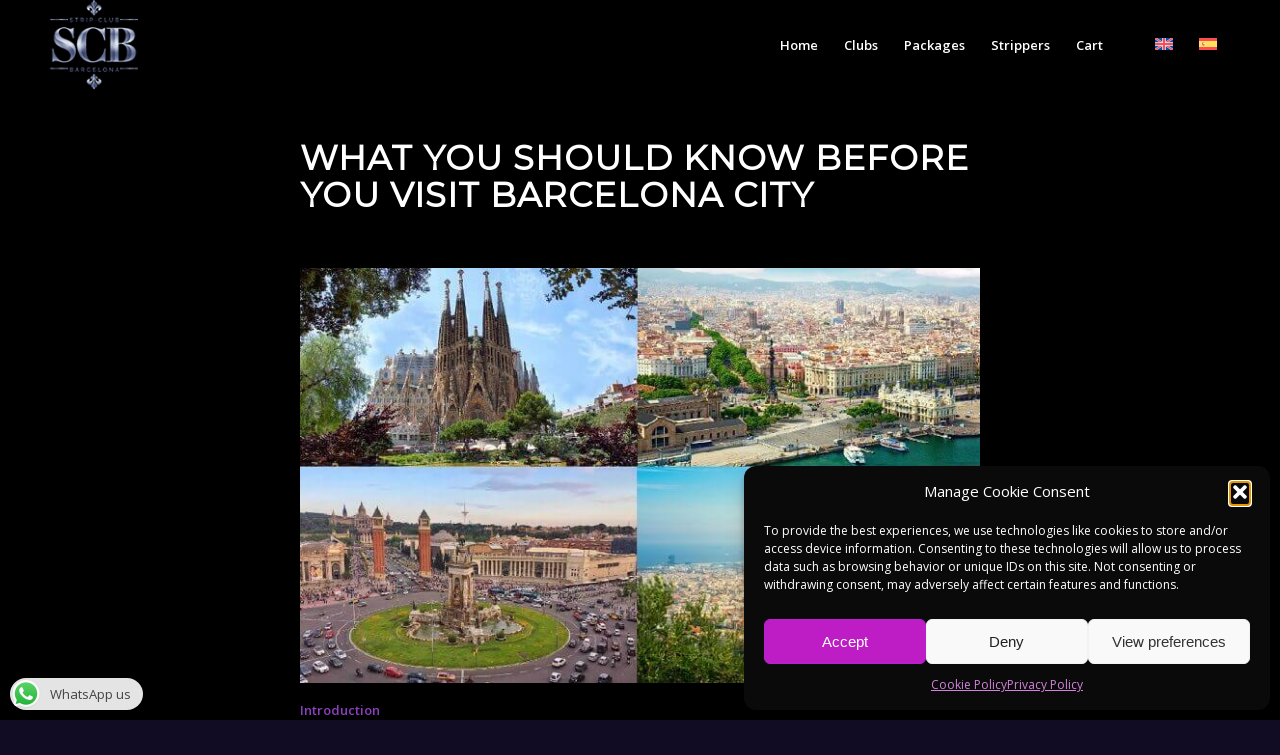

--- FILE ---
content_type: text/html; charset=UTF-8
request_url: https://www.stripclubbarcelona.com/before-you-visit-barcelona-dos-and-donts/
body_size: 41025
content:
<!DOCTYPE html>
<html dir="ltr" lang="en-US" class="html_stretched responsive av-preloader-disabled  html_header_top html_logo_left html_main_nav_header html_menu_right html_large html_header_sticky_disabled html_header_shrinking_disabled html_mobile_menu_tablet html_header_searchicon html_content_align_center html_header_unstick_top_disabled html_header_stretch_disabled html_minimal_header html_av-submenu-hidden html_av-submenu-display-click html_av-overlay-side html_av-overlay-side-classic html_av-submenu-noclone html_entry_id_14874 av-cookies-no-cookie-consent av-no-preview av-default-lightbox html_text_menu_active av-mobile-menu-switch-default">
<head>
<meta charset="UTF-8" />
<meta name="robots" content="index, follow" />


<!-- mobile setting -->
<meta name="viewport" content="width=device-width, initial-scale=1">

<!-- Scripts/CSS and wp_head hook -->
<title>What You Should Know Before You Visit Barcelona City</title>
<link rel="alternate" hreflang="en" href="https://www.stripclubbarcelona.com/before-you-visit-barcelona-dos-and-donts/" />
<link rel="alternate" hreflang="es" href="https://www.stripclubbarcelona.com/es/antes-visitar-barcelona-que-hacer-no-hacer/" />
<link rel="alternate" hreflang="x-default" href="https://www.stripclubbarcelona.com/before-you-visit-barcelona-dos-and-donts/" />

		<!-- All in One SEO 4.9.3 - aioseo.com -->
	<meta name="description" content="What you should know before you visit Barcelona city, how not to look like a tourist in Barcelona, do&#039;s and don&#039;ts in Barcelona (how not to be rude)." />
	<meta name="robots" content="max-image-preview:large" />
	<meta name="author" content="stripclubbarcelona"/>
	<meta name="msvalidate.01" content="7C8729A61233F3E156B6A18182B24C53" />
	<meta name="p:domain_verify" content="a38c786d62517cb1a77584ae00e82863" />
	<link rel="canonical" href="https://www.stripclubbarcelona.com/before-you-visit-barcelona-dos-and-donts/" />
	<meta name="generator" content="All in One SEO (AIOSEO) 4.9.3" />

		<!-- Google tag (gtag.js) -->
<script type="text/plain" data-service="google-analytics" data-category="statistics" async data-cmplz-src="https://www.googletagmanager.com/gtag/js?id=G-XXXXXXXXXX"></script>
<script>
  window.dataLayer = window.dataLayer || [];
  function gtag(){dataLayer.push(arguments);}
  gtag('js', new Date());

  gtag('config', 'G-Q0QZ1RDG47'); // ✅ GA4 tracking
  gtag('config', 'AW-11326991657'); // ✅ Google Ads tracking
</script>
		<script type="application/ld+json" class="aioseo-schema">
			{"@context":"https:\/\/schema.org","@graph":[{"@type":"Article","@id":"https:\/\/www.stripclubbarcelona.com\/before-you-visit-barcelona-dos-and-donts\/#article","name":"What You Should Know Before You Visit Barcelona City","headline":"Before You Visit Barcelona Do&#8217;s And Don&#8217;ts","author":{"@id":"https:\/\/www.stripclubbarcelona.com\/author\/chris\/#author"},"publisher":{"@id":"https:\/\/www.stripclubbarcelona.com\/#organization"},"image":{"@type":"ImageObject","url":"https:\/\/www.stripclubbarcelona.com\/wp-content\/uploads\/2020\/01\/what-you-should-know-before-you-visit-barcelona.jpg","width":705,"height":430,"caption":"What You Should Know Before You Visit Barcelona City"},"datePublished":"2020-01-10T19:24:00+01:00","dateModified":"2022-11-01T11:46:30+01:00","inLanguage":"en-US","mainEntityOfPage":{"@id":"https:\/\/www.stripclubbarcelona.com\/before-you-visit-barcelona-dos-and-donts\/#webpage"},"isPartOf":{"@id":"https:\/\/www.stripclubbarcelona.com\/before-you-visit-barcelona-dos-and-donts\/#webpage"},"articleSection":"To Do In Barcelona, Optional"},{"@type":"BreadcrumbList","@id":"https:\/\/www.stripclubbarcelona.com\/before-you-visit-barcelona-dos-and-donts\/#breadcrumblist","itemListElement":[{"@type":"ListItem","@id":"https:\/\/www.stripclubbarcelona.com#listItem","position":1,"name":"Home","item":"https:\/\/www.stripclubbarcelona.com","nextItem":{"@type":"ListItem","@id":"https:\/\/www.stripclubbarcelona.com\/category\/to-do-in-barcelona\/#listItem","name":"To Do In Barcelona"}},{"@type":"ListItem","@id":"https:\/\/www.stripclubbarcelona.com\/category\/to-do-in-barcelona\/#listItem","position":2,"name":"To Do In Barcelona","item":"https:\/\/www.stripclubbarcelona.com\/category\/to-do-in-barcelona\/","nextItem":{"@type":"ListItem","@id":"https:\/\/www.stripclubbarcelona.com\/before-you-visit-barcelona-dos-and-donts\/#listItem","name":"Before You Visit Barcelona Do&#8217;s And Don&#8217;ts"},"previousItem":{"@type":"ListItem","@id":"https:\/\/www.stripclubbarcelona.com#listItem","name":"Home"}},{"@type":"ListItem","@id":"https:\/\/www.stripclubbarcelona.com\/before-you-visit-barcelona-dos-and-donts\/#listItem","position":3,"name":"Before You Visit Barcelona Do&#8217;s And Don&#8217;ts","previousItem":{"@type":"ListItem","@id":"https:\/\/www.stripclubbarcelona.com\/category\/to-do-in-barcelona\/#listItem","name":"To Do In Barcelona"}}]},{"@type":"Organization","@id":"https:\/\/www.stripclubbarcelona.com\/#organization","name":"Strip Club Barcelona","description":"Strip \u00b7 Club \u00b7 Barcelona","url":"https:\/\/www.stripclubbarcelona.com\/","telephone":"+34698832747","logo":{"@type":"ImageObject","url":"https:\/\/www.stripclubbarcelona.com\/wp-content\/uploads\/2018\/10\/strip-club-barcelona-logo.png","@id":"https:\/\/www.stripclubbarcelona.com\/before-you-visit-barcelona-dos-and-donts\/#organizationLogo","width":98,"height":100,"caption":"Strip Club Barcelona is SCB, the company formed by an event planner team, booking team for nightlife events, bars, pubs, gentlemen's clubs and transportation service team. We give free pick up service with our strip clubs shuttle service in Barcelona."},"image":{"@id":"https:\/\/www.stripclubbarcelona.com\/before-you-visit-barcelona-dos-and-donts\/#organizationLogo"},"sameAs":["https:\/\/www.facebook.com\/stripclubbarcelona\/","https:\/\/twitter.com\/stripclubbcn","https:\/\/www.instagram.com\/stripclubbarcelona\/","https:\/\/www.youtube.com\/c\/stripclubbarcelonaclubs"]},{"@type":"Person","@id":"https:\/\/www.stripclubbarcelona.com\/author\/chris\/#author","url":"https:\/\/www.stripclubbarcelona.com\/author\/chris\/","name":"stripclubbarcelona"},{"@type":"WebPage","@id":"https:\/\/www.stripclubbarcelona.com\/before-you-visit-barcelona-dos-and-donts\/#webpage","url":"https:\/\/www.stripclubbarcelona.com\/before-you-visit-barcelona-dos-and-donts\/","name":"What You Should Know Before You Visit Barcelona City","description":"What you should know before you visit Barcelona city, how not to look like a tourist in Barcelona, do's and don'ts in Barcelona (how not to be rude).","inLanguage":"en-US","isPartOf":{"@id":"https:\/\/www.stripclubbarcelona.com\/#website"},"breadcrumb":{"@id":"https:\/\/www.stripclubbarcelona.com\/before-you-visit-barcelona-dos-and-donts\/#breadcrumblist"},"author":{"@id":"https:\/\/www.stripclubbarcelona.com\/author\/chris\/#author"},"creator":{"@id":"https:\/\/www.stripclubbarcelona.com\/author\/chris\/#author"},"image":{"@type":"ImageObject","url":"https:\/\/www.stripclubbarcelona.com\/wp-content\/uploads\/2020\/01\/what-you-should-know-before-you-visit-barcelona.jpg","@id":"https:\/\/www.stripclubbarcelona.com\/before-you-visit-barcelona-dos-and-donts\/#mainImage","width":705,"height":430,"caption":"What You Should Know Before You Visit Barcelona City"},"primaryImageOfPage":{"@id":"https:\/\/www.stripclubbarcelona.com\/before-you-visit-barcelona-dos-and-donts\/#mainImage"},"datePublished":"2020-01-10T19:24:00+01:00","dateModified":"2022-11-01T11:46:30+01:00"},{"@type":"WebSite","@id":"https:\/\/www.stripclubbarcelona.com\/#website","url":"https:\/\/www.stripclubbarcelona.com\/","name":"Strip Club Barcelona","description":"Strip \u00b7 Club \u00b7 Barcelona","inLanguage":"en-US","publisher":{"@id":"https:\/\/www.stripclubbarcelona.com\/#organization"}}]}
		</script>
		<!-- All in One SEO -->

<link rel="alternate" type="application/rss+xml" title="Strip Club Barcelona &raquo; Feed" href="https://www.stripclubbarcelona.com/feed/" />
<link rel="alternate" type="application/rss+xml" title="Strip Club Barcelona &raquo; Comments Feed" href="https://www.stripclubbarcelona.com/comments/feed/" />
<link rel="alternate" title="oEmbed (JSON)" type="application/json+oembed" href="https://www.stripclubbarcelona.com/wp-json/oembed/1.0/embed?url=https%3A%2F%2Fwww.stripclubbarcelona.com%2Fbefore-you-visit-barcelona-dos-and-donts%2F" />
<link rel="alternate" title="oEmbed (XML)" type="text/xml+oembed" href="https://www.stripclubbarcelona.com/wp-json/oembed/1.0/embed?url=https%3A%2F%2Fwww.stripclubbarcelona.com%2Fbefore-you-visit-barcelona-dos-and-donts%2F&#038;format=xml" />

<!-- google webfont font replacement -->

			<script type='text/javascript'>

				(function() {

					/*	check if webfonts are disabled by user setting via cookie - or user must opt in.	*/
					var html = document.getElementsByTagName('html')[0];
					var cookie_check = html.className.indexOf('av-cookies-needs-opt-in') >= 0 || html.className.indexOf('av-cookies-can-opt-out') >= 0;
					var allow_continue = true;
					var silent_accept_cookie = html.className.indexOf('av-cookies-user-silent-accept') >= 0;

					if( cookie_check && ! silent_accept_cookie )
					{
						if( ! document.cookie.match(/aviaCookieConsent/) || html.className.indexOf('av-cookies-session-refused') >= 0 )
						{
							allow_continue = false;
						}
						else
						{
							if( ! document.cookie.match(/aviaPrivacyRefuseCookiesHideBar/) )
							{
								allow_continue = false;
							}
							else if( ! document.cookie.match(/aviaPrivacyEssentialCookiesEnabled/) )
							{
								allow_continue = false;
							}
							else if( document.cookie.match(/aviaPrivacyGoogleWebfontsDisabled/) )
							{
								allow_continue = false;
							}
						}
					}

					if( allow_continue )
					{
						var f = document.createElement('link');

						f.type 	= 'text/css';
						f.rel 	= 'stylesheet';
						f.href 	= 'https://fonts.googleapis.com/css?family=Montserrat%7COpen+Sans:400,600&display=auto';
						f.id 	= 'avia-google-webfont';

						document.getElementsByTagName('head')[0].appendChild(f);
					}
				})();

			</script>
			<style id='wp-img-auto-sizes-contain-inline-css' type='text/css'>
img:is([sizes=auto i],[sizes^="auto," i]){contain-intrinsic-size:3000px 1500px}
/*# sourceURL=wp-img-auto-sizes-contain-inline-css */
</style>
<link rel='stylesheet' id='avia-grid-css' href='https://www.stripclubbarcelona.com/wp-content/themes/enfold/css/grid.css?ver=7.1.2' type='text/css' media='all' />
<link rel='stylesheet' id='avia-base-css' href='https://www.stripclubbarcelona.com/wp-content/themes/enfold/css/base.css?ver=7.1.2' type='text/css' media='all' />
<link rel='stylesheet' id='avia-layout-css' href='https://www.stripclubbarcelona.com/wp-content/themes/enfold/css/layout.css?ver=7.1.2' type='text/css' media='all' />
<link rel='stylesheet' id='avia-module-blog-css' href='https://www.stripclubbarcelona.com/wp-content/themes/enfold/config-templatebuilder/avia-shortcodes/blog/blog.css?ver=7.1.2' type='text/css' media='all' />
<link rel='stylesheet' id='avia-module-postslider-css' href='https://www.stripclubbarcelona.com/wp-content/themes/enfold/config-templatebuilder/avia-shortcodes/postslider/postslider.css?ver=7.1.2' type='text/css' media='all' />
<link rel='stylesheet' id='avia-module-button-css' href='https://www.stripclubbarcelona.com/wp-content/themes/enfold/config-templatebuilder/avia-shortcodes/buttons/buttons.css?ver=7.1.2' type='text/css' media='all' />
<link rel='stylesheet' id='avia-module-button-fullwidth-css' href='https://www.stripclubbarcelona.com/wp-content/themes/enfold/config-templatebuilder/avia-shortcodes/buttons_fullwidth/buttons_fullwidth.css?ver=7.1.2' type='text/css' media='all' />
<link rel='stylesheet' id='avia-module-comments-css' href='https://www.stripclubbarcelona.com/wp-content/themes/enfold/config-templatebuilder/avia-shortcodes/comments/comments.css?ver=7.1.2' type='text/css' media='all' />
<link rel='stylesheet' id='avia-module-slideshow-css' href='https://www.stripclubbarcelona.com/wp-content/themes/enfold/config-templatebuilder/avia-shortcodes/slideshow/slideshow.css?ver=7.1.2' type='text/css' media='all' />
<link rel='stylesheet' id='avia-module-gallery-css' href='https://www.stripclubbarcelona.com/wp-content/themes/enfold/config-templatebuilder/avia-shortcodes/gallery/gallery.css?ver=7.1.2' type='text/css' media='all' />
<link rel='stylesheet' id='avia-module-gridrow-css' href='https://www.stripclubbarcelona.com/wp-content/themes/enfold/config-templatebuilder/avia-shortcodes/grid_row/grid_row.css?ver=7.1.2' type='text/css' media='all' />
<link rel='stylesheet' id='avia-module-heading-css' href='https://www.stripclubbarcelona.com/wp-content/themes/enfold/config-templatebuilder/avia-shortcodes/heading/heading.css?ver=7.1.2' type='text/css' media='all' />
<link rel='stylesheet' id='avia-module-hr-css' href='https://www.stripclubbarcelona.com/wp-content/themes/enfold/config-templatebuilder/avia-shortcodes/hr/hr.css?ver=7.1.2' type='text/css' media='all' />
<link rel='stylesheet' id='avia-module-image-css' href='https://www.stripclubbarcelona.com/wp-content/themes/enfold/config-templatebuilder/avia-shortcodes/image/image.css?ver=7.1.2' type='text/css' media='all' />
<link rel='stylesheet' id='avia-module-catalogue-css' href='https://www.stripclubbarcelona.com/wp-content/themes/enfold/config-templatebuilder/avia-shortcodes/catalogue/catalogue.css?ver=7.1.2' type='text/css' media='all' />
<link rel='stylesheet' id='avia-module-promobox-css' href='https://www.stripclubbarcelona.com/wp-content/themes/enfold/config-templatebuilder/avia-shortcodes/promobox/promobox.css?ver=7.1.2' type='text/css' media='all' />
<link rel='stylesheet' id='avia-module-slideshow-fullsize-css' href='https://www.stripclubbarcelona.com/wp-content/themes/enfold/config-templatebuilder/avia-shortcodes/slideshow_fullsize/slideshow_fullsize.css?ver=7.1.2' type='text/css' media='all' />
<link rel='stylesheet' id='avia-module-social-css' href='https://www.stripclubbarcelona.com/wp-content/themes/enfold/config-templatebuilder/avia-shortcodes/social_share/social_share.css?ver=7.1.2' type='text/css' media='all' />
<link rel='stylesheet' id='avia-module-tabs-css' href='https://www.stripclubbarcelona.com/wp-content/themes/enfold/config-templatebuilder/avia-shortcodes/tabs/tabs.css?ver=7.1.2' type='text/css' media='all' />
<link rel='stylesheet' id='avia-module-video-css' href='https://www.stripclubbarcelona.com/wp-content/themes/enfold/config-templatebuilder/avia-shortcodes/video/video.css?ver=7.1.2' type='text/css' media='all' />
<link rel='stylesheet' id='avia-scs-css' href='https://www.stripclubbarcelona.com/wp-content/themes/enfold/css/shortcodes.css?ver=7.1.2' type='text/css' media='all' />
<link rel='stylesheet' id='avia-woocommerce-css-css' href='https://www.stripclubbarcelona.com/wp-content/themes/enfold/config-woocommerce/woocommerce-mod.css?ver=7.1.2' type='text/css' media='all' />
<style id='wp-emoji-styles-inline-css' type='text/css'>

	img.wp-smiley, img.emoji {
		display: inline !important;
		border: none !important;
		box-shadow: none !important;
		height: 1em !important;
		width: 1em !important;
		margin: 0 0.07em !important;
		vertical-align: -0.1em !important;
		background: none !important;
		padding: 0 !important;
	}
/*# sourceURL=wp-emoji-styles-inline-css */
</style>
<link rel='stylesheet' id='wp-block-library-css' href='https://www.stripclubbarcelona.com/wp-includes/css/dist/block-library/style.min.css?ver=6.9' type='text/css' media='all' />
<link rel='stylesheet' id='wc-blocks-style-css' href='https://www.stripclubbarcelona.com/wp-content/plugins/woocommerce/assets/client/blocks/wc-blocks.css?ver=wc-10.4.3' type='text/css' media='all' />
<style id='global-styles-inline-css' type='text/css'>
:root{--wp--preset--aspect-ratio--square: 1;--wp--preset--aspect-ratio--4-3: 4/3;--wp--preset--aspect-ratio--3-4: 3/4;--wp--preset--aspect-ratio--3-2: 3/2;--wp--preset--aspect-ratio--2-3: 2/3;--wp--preset--aspect-ratio--16-9: 16/9;--wp--preset--aspect-ratio--9-16: 9/16;--wp--preset--color--black: #000000;--wp--preset--color--cyan-bluish-gray: #abb8c3;--wp--preset--color--white: #ffffff;--wp--preset--color--pale-pink: #f78da7;--wp--preset--color--vivid-red: #cf2e2e;--wp--preset--color--luminous-vivid-orange: #ff6900;--wp--preset--color--luminous-vivid-amber: #fcb900;--wp--preset--color--light-green-cyan: #7bdcb5;--wp--preset--color--vivid-green-cyan: #00d084;--wp--preset--color--pale-cyan-blue: #8ed1fc;--wp--preset--color--vivid-cyan-blue: #0693e3;--wp--preset--color--vivid-purple: #9b51e0;--wp--preset--color--metallic-red: #b02b2c;--wp--preset--color--maximum-yellow-red: #edae44;--wp--preset--color--yellow-sun: #eeee22;--wp--preset--color--palm-leaf: #83a846;--wp--preset--color--aero: #7bb0e7;--wp--preset--color--old-lavender: #745f7e;--wp--preset--color--steel-teal: #5f8789;--wp--preset--color--raspberry-pink: #d65799;--wp--preset--color--medium-turquoise: #4ecac2;--wp--preset--gradient--vivid-cyan-blue-to-vivid-purple: linear-gradient(135deg,rgb(6,147,227) 0%,rgb(155,81,224) 100%);--wp--preset--gradient--light-green-cyan-to-vivid-green-cyan: linear-gradient(135deg,rgb(122,220,180) 0%,rgb(0,208,130) 100%);--wp--preset--gradient--luminous-vivid-amber-to-luminous-vivid-orange: linear-gradient(135deg,rgb(252,185,0) 0%,rgb(255,105,0) 100%);--wp--preset--gradient--luminous-vivid-orange-to-vivid-red: linear-gradient(135deg,rgb(255,105,0) 0%,rgb(207,46,46) 100%);--wp--preset--gradient--very-light-gray-to-cyan-bluish-gray: linear-gradient(135deg,rgb(238,238,238) 0%,rgb(169,184,195) 100%);--wp--preset--gradient--cool-to-warm-spectrum: linear-gradient(135deg,rgb(74,234,220) 0%,rgb(151,120,209) 20%,rgb(207,42,186) 40%,rgb(238,44,130) 60%,rgb(251,105,98) 80%,rgb(254,248,76) 100%);--wp--preset--gradient--blush-light-purple: linear-gradient(135deg,rgb(255,206,236) 0%,rgb(152,150,240) 100%);--wp--preset--gradient--blush-bordeaux: linear-gradient(135deg,rgb(254,205,165) 0%,rgb(254,45,45) 50%,rgb(107,0,62) 100%);--wp--preset--gradient--luminous-dusk: linear-gradient(135deg,rgb(255,203,112) 0%,rgb(199,81,192) 50%,rgb(65,88,208) 100%);--wp--preset--gradient--pale-ocean: linear-gradient(135deg,rgb(255,245,203) 0%,rgb(182,227,212) 50%,rgb(51,167,181) 100%);--wp--preset--gradient--electric-grass: linear-gradient(135deg,rgb(202,248,128) 0%,rgb(113,206,126) 100%);--wp--preset--gradient--midnight: linear-gradient(135deg,rgb(2,3,129) 0%,rgb(40,116,252) 100%);--wp--preset--font-size--small: 1rem;--wp--preset--font-size--medium: 1.125rem;--wp--preset--font-size--large: 1.75rem;--wp--preset--font-size--x-large: clamp(1.75rem, 3vw, 2.25rem);--wp--preset--spacing--20: 0.44rem;--wp--preset--spacing--30: 0.67rem;--wp--preset--spacing--40: 1rem;--wp--preset--spacing--50: 1.5rem;--wp--preset--spacing--60: 2.25rem;--wp--preset--spacing--70: 3.38rem;--wp--preset--spacing--80: 5.06rem;--wp--preset--shadow--natural: 6px 6px 9px rgba(0, 0, 0, 0.2);--wp--preset--shadow--deep: 12px 12px 50px rgba(0, 0, 0, 0.4);--wp--preset--shadow--sharp: 6px 6px 0px rgba(0, 0, 0, 0.2);--wp--preset--shadow--outlined: 6px 6px 0px -3px rgb(255, 255, 255), 6px 6px rgb(0, 0, 0);--wp--preset--shadow--crisp: 6px 6px 0px rgb(0, 0, 0);}:root { --wp--style--global--content-size: 800px;--wp--style--global--wide-size: 1130px; }:where(body) { margin: 0; }.wp-site-blocks > .alignleft { float: left; margin-right: 2em; }.wp-site-blocks > .alignright { float: right; margin-left: 2em; }.wp-site-blocks > .aligncenter { justify-content: center; margin-left: auto; margin-right: auto; }:where(.is-layout-flex){gap: 0.5em;}:where(.is-layout-grid){gap: 0.5em;}.is-layout-flow > .alignleft{float: left;margin-inline-start: 0;margin-inline-end: 2em;}.is-layout-flow > .alignright{float: right;margin-inline-start: 2em;margin-inline-end: 0;}.is-layout-flow > .aligncenter{margin-left: auto !important;margin-right: auto !important;}.is-layout-constrained > .alignleft{float: left;margin-inline-start: 0;margin-inline-end: 2em;}.is-layout-constrained > .alignright{float: right;margin-inline-start: 2em;margin-inline-end: 0;}.is-layout-constrained > .aligncenter{margin-left: auto !important;margin-right: auto !important;}.is-layout-constrained > :where(:not(.alignleft):not(.alignright):not(.alignfull)){max-width: var(--wp--style--global--content-size);margin-left: auto !important;margin-right: auto !important;}.is-layout-constrained > .alignwide{max-width: var(--wp--style--global--wide-size);}body .is-layout-flex{display: flex;}.is-layout-flex{flex-wrap: wrap;align-items: center;}.is-layout-flex > :is(*, div){margin: 0;}body .is-layout-grid{display: grid;}.is-layout-grid > :is(*, div){margin: 0;}body{padding-top: 0px;padding-right: 0px;padding-bottom: 0px;padding-left: 0px;}a:where(:not(.wp-element-button)){text-decoration: underline;}:root :where(.wp-element-button, .wp-block-button__link){background-color: #32373c;border-width: 0;color: #fff;font-family: inherit;font-size: inherit;font-style: inherit;font-weight: inherit;letter-spacing: inherit;line-height: inherit;padding-top: calc(0.667em + 2px);padding-right: calc(1.333em + 2px);padding-bottom: calc(0.667em + 2px);padding-left: calc(1.333em + 2px);text-decoration: none;text-transform: inherit;}.has-black-color{color: var(--wp--preset--color--black) !important;}.has-cyan-bluish-gray-color{color: var(--wp--preset--color--cyan-bluish-gray) !important;}.has-white-color{color: var(--wp--preset--color--white) !important;}.has-pale-pink-color{color: var(--wp--preset--color--pale-pink) !important;}.has-vivid-red-color{color: var(--wp--preset--color--vivid-red) !important;}.has-luminous-vivid-orange-color{color: var(--wp--preset--color--luminous-vivid-orange) !important;}.has-luminous-vivid-amber-color{color: var(--wp--preset--color--luminous-vivid-amber) !important;}.has-light-green-cyan-color{color: var(--wp--preset--color--light-green-cyan) !important;}.has-vivid-green-cyan-color{color: var(--wp--preset--color--vivid-green-cyan) !important;}.has-pale-cyan-blue-color{color: var(--wp--preset--color--pale-cyan-blue) !important;}.has-vivid-cyan-blue-color{color: var(--wp--preset--color--vivid-cyan-blue) !important;}.has-vivid-purple-color{color: var(--wp--preset--color--vivid-purple) !important;}.has-metallic-red-color{color: var(--wp--preset--color--metallic-red) !important;}.has-maximum-yellow-red-color{color: var(--wp--preset--color--maximum-yellow-red) !important;}.has-yellow-sun-color{color: var(--wp--preset--color--yellow-sun) !important;}.has-palm-leaf-color{color: var(--wp--preset--color--palm-leaf) !important;}.has-aero-color{color: var(--wp--preset--color--aero) !important;}.has-old-lavender-color{color: var(--wp--preset--color--old-lavender) !important;}.has-steel-teal-color{color: var(--wp--preset--color--steel-teal) !important;}.has-raspberry-pink-color{color: var(--wp--preset--color--raspberry-pink) !important;}.has-medium-turquoise-color{color: var(--wp--preset--color--medium-turquoise) !important;}.has-black-background-color{background-color: var(--wp--preset--color--black) !important;}.has-cyan-bluish-gray-background-color{background-color: var(--wp--preset--color--cyan-bluish-gray) !important;}.has-white-background-color{background-color: var(--wp--preset--color--white) !important;}.has-pale-pink-background-color{background-color: var(--wp--preset--color--pale-pink) !important;}.has-vivid-red-background-color{background-color: var(--wp--preset--color--vivid-red) !important;}.has-luminous-vivid-orange-background-color{background-color: var(--wp--preset--color--luminous-vivid-orange) !important;}.has-luminous-vivid-amber-background-color{background-color: var(--wp--preset--color--luminous-vivid-amber) !important;}.has-light-green-cyan-background-color{background-color: var(--wp--preset--color--light-green-cyan) !important;}.has-vivid-green-cyan-background-color{background-color: var(--wp--preset--color--vivid-green-cyan) !important;}.has-pale-cyan-blue-background-color{background-color: var(--wp--preset--color--pale-cyan-blue) !important;}.has-vivid-cyan-blue-background-color{background-color: var(--wp--preset--color--vivid-cyan-blue) !important;}.has-vivid-purple-background-color{background-color: var(--wp--preset--color--vivid-purple) !important;}.has-metallic-red-background-color{background-color: var(--wp--preset--color--metallic-red) !important;}.has-maximum-yellow-red-background-color{background-color: var(--wp--preset--color--maximum-yellow-red) !important;}.has-yellow-sun-background-color{background-color: var(--wp--preset--color--yellow-sun) !important;}.has-palm-leaf-background-color{background-color: var(--wp--preset--color--palm-leaf) !important;}.has-aero-background-color{background-color: var(--wp--preset--color--aero) !important;}.has-old-lavender-background-color{background-color: var(--wp--preset--color--old-lavender) !important;}.has-steel-teal-background-color{background-color: var(--wp--preset--color--steel-teal) !important;}.has-raspberry-pink-background-color{background-color: var(--wp--preset--color--raspberry-pink) !important;}.has-medium-turquoise-background-color{background-color: var(--wp--preset--color--medium-turquoise) !important;}.has-black-border-color{border-color: var(--wp--preset--color--black) !important;}.has-cyan-bluish-gray-border-color{border-color: var(--wp--preset--color--cyan-bluish-gray) !important;}.has-white-border-color{border-color: var(--wp--preset--color--white) !important;}.has-pale-pink-border-color{border-color: var(--wp--preset--color--pale-pink) !important;}.has-vivid-red-border-color{border-color: var(--wp--preset--color--vivid-red) !important;}.has-luminous-vivid-orange-border-color{border-color: var(--wp--preset--color--luminous-vivid-orange) !important;}.has-luminous-vivid-amber-border-color{border-color: var(--wp--preset--color--luminous-vivid-amber) !important;}.has-light-green-cyan-border-color{border-color: var(--wp--preset--color--light-green-cyan) !important;}.has-vivid-green-cyan-border-color{border-color: var(--wp--preset--color--vivid-green-cyan) !important;}.has-pale-cyan-blue-border-color{border-color: var(--wp--preset--color--pale-cyan-blue) !important;}.has-vivid-cyan-blue-border-color{border-color: var(--wp--preset--color--vivid-cyan-blue) !important;}.has-vivid-purple-border-color{border-color: var(--wp--preset--color--vivid-purple) !important;}.has-metallic-red-border-color{border-color: var(--wp--preset--color--metallic-red) !important;}.has-maximum-yellow-red-border-color{border-color: var(--wp--preset--color--maximum-yellow-red) !important;}.has-yellow-sun-border-color{border-color: var(--wp--preset--color--yellow-sun) !important;}.has-palm-leaf-border-color{border-color: var(--wp--preset--color--palm-leaf) !important;}.has-aero-border-color{border-color: var(--wp--preset--color--aero) !important;}.has-old-lavender-border-color{border-color: var(--wp--preset--color--old-lavender) !important;}.has-steel-teal-border-color{border-color: var(--wp--preset--color--steel-teal) !important;}.has-raspberry-pink-border-color{border-color: var(--wp--preset--color--raspberry-pink) !important;}.has-medium-turquoise-border-color{border-color: var(--wp--preset--color--medium-turquoise) !important;}.has-vivid-cyan-blue-to-vivid-purple-gradient-background{background: var(--wp--preset--gradient--vivid-cyan-blue-to-vivid-purple) !important;}.has-light-green-cyan-to-vivid-green-cyan-gradient-background{background: var(--wp--preset--gradient--light-green-cyan-to-vivid-green-cyan) !important;}.has-luminous-vivid-amber-to-luminous-vivid-orange-gradient-background{background: var(--wp--preset--gradient--luminous-vivid-amber-to-luminous-vivid-orange) !important;}.has-luminous-vivid-orange-to-vivid-red-gradient-background{background: var(--wp--preset--gradient--luminous-vivid-orange-to-vivid-red) !important;}.has-very-light-gray-to-cyan-bluish-gray-gradient-background{background: var(--wp--preset--gradient--very-light-gray-to-cyan-bluish-gray) !important;}.has-cool-to-warm-spectrum-gradient-background{background: var(--wp--preset--gradient--cool-to-warm-spectrum) !important;}.has-blush-light-purple-gradient-background{background: var(--wp--preset--gradient--blush-light-purple) !important;}.has-blush-bordeaux-gradient-background{background: var(--wp--preset--gradient--blush-bordeaux) !important;}.has-luminous-dusk-gradient-background{background: var(--wp--preset--gradient--luminous-dusk) !important;}.has-pale-ocean-gradient-background{background: var(--wp--preset--gradient--pale-ocean) !important;}.has-electric-grass-gradient-background{background: var(--wp--preset--gradient--electric-grass) !important;}.has-midnight-gradient-background{background: var(--wp--preset--gradient--midnight) !important;}.has-small-font-size{font-size: var(--wp--preset--font-size--small) !important;}.has-medium-font-size{font-size: var(--wp--preset--font-size--medium) !important;}.has-large-font-size{font-size: var(--wp--preset--font-size--large) !important;}.has-x-large-font-size{font-size: var(--wp--preset--font-size--x-large) !important;}
/*# sourceURL=global-styles-inline-css */
</style>

<style id='woocommerce-inline-inline-css' type='text/css'>
.woocommerce form .form-row .required { visibility: visible; }
/*# sourceURL=woocommerce-inline-inline-css */
</style>
<link rel='stylesheet' id='wpml-legacy-dropdown-0-css' href='https://www.stripclubbarcelona.com/wp-content/plugins/sitepress-multilingual-cms/templates/language-switchers/legacy-dropdown/style.min.css?ver=1' type='text/css' media='all' />
<style id='wpml-legacy-dropdown-0-inline-css' type='text/css'>
.wpml-ls-statics-shortcode_actions, .wpml-ls-statics-shortcode_actions .wpml-ls-sub-menu, .wpml-ls-statics-shortcode_actions a {border-color:#EEEEEE;}.wpml-ls-statics-shortcode_actions a, .wpml-ls-statics-shortcode_actions .wpml-ls-sub-menu a, .wpml-ls-statics-shortcode_actions .wpml-ls-sub-menu a:link, .wpml-ls-statics-shortcode_actions li:not(.wpml-ls-current-language) .wpml-ls-link, .wpml-ls-statics-shortcode_actions li:not(.wpml-ls-current-language) .wpml-ls-link:link {color:#444444;background-color:#ffffff;}.wpml-ls-statics-shortcode_actions .wpml-ls-sub-menu a:hover,.wpml-ls-statics-shortcode_actions .wpml-ls-sub-menu a:focus, .wpml-ls-statics-shortcode_actions .wpml-ls-sub-menu a:link:hover, .wpml-ls-statics-shortcode_actions .wpml-ls-sub-menu a:link:focus {color:#000000;background-color:#eeeeee;}.wpml-ls-statics-shortcode_actions .wpml-ls-current-language > a {color:#444444;background-color:#ffffff;}.wpml-ls-statics-shortcode_actions .wpml-ls-current-language:hover>a, .wpml-ls-statics-shortcode_actions .wpml-ls-current-language>a:focus {color:#000000;background-color:#eeeeee;}
#lang_sel img, #lang_sel_list img, #lang_sel_footer img { display: inline; }
/*# sourceURL=wpml-legacy-dropdown-0-inline-css */
</style>
<link rel='stylesheet' id='cmplz-general-css' href='https://www.stripclubbarcelona.com/wp-content/plugins/complianz-gdpr/assets/css/cookieblocker.min.css?ver=1766194342' type='text/css' media='all' />
<link rel='stylesheet' id='cms-navigation-style-base-css' href='https://www.stripclubbarcelona.com/wp-content/plugins/wpml-cms-nav/res/css/cms-navigation-base.css?ver=1.5.6' type='text/css' media='screen' />
<link rel='stylesheet' id='cms-navigation-style-css' href='https://www.stripclubbarcelona.com/wp-content/plugins/wpml-cms-nav/res/css/cms-navigation.css?ver=1.5.6' type='text/css' media='screen' />
<link rel='stylesheet' id='avia-fold-unfold-css' href='https://www.stripclubbarcelona.com/wp-content/themes/enfold/css/avia-snippet-fold-unfold.css?ver=7.1.2' type='text/css' media='all' />
<link rel='stylesheet' id='avia-popup-css-css' href='https://www.stripclubbarcelona.com/wp-content/themes/enfold/js/aviapopup/magnific-popup.css?ver=7.1.2' type='text/css' media='screen' />
<link rel='stylesheet' id='avia-lightbox-css' href='https://www.stripclubbarcelona.com/wp-content/themes/enfold/css/avia-snippet-lightbox.css?ver=7.1.2' type='text/css' media='screen' />
<link rel='stylesheet' id='avia-widget-css-css' href='https://www.stripclubbarcelona.com/wp-content/themes/enfold/css/avia-snippet-widget.css?ver=7.1.2' type='text/css' media='screen' />
<link rel='stylesheet' id='mediaelement-css' href='https://www.stripclubbarcelona.com/wp-includes/js/mediaelement/mediaelementplayer-legacy.min.css?ver=4.2.17' type='text/css' media='all' />
<link rel='stylesheet' id='wp-mediaelement-css' href='https://www.stripclubbarcelona.com/wp-includes/js/mediaelement/wp-mediaelement.min.css?ver=6.9' type='text/css' media='all' />
<link rel='stylesheet' id='avia-dynamic-css' href='https://www.stripclubbarcelona.com/wp-content/uploads/dynamic_avia/enfold.css?ver=6969315b25b73' type='text/css' media='all' />
<link rel='stylesheet' id='avia-custom-css' href='https://www.stripclubbarcelona.com/wp-content/themes/enfold/css/custom.css?ver=7.1.2' type='text/css' media='all' />
<link rel='stylesheet' id='select2-css' href='https://www.stripclubbarcelona.com/wp-content/plugins/woocommerce/assets/css/select2.css?ver=10.4.3' type='text/css' media='all' />
<link rel='stylesheet' id='dashicons-css' href='https://www.stripclubbarcelona.com/wp-includes/css/dashicons.min.css?ver=6.9' type='text/css' media='all' />
<link rel='stylesheet' id='jquery-ui-style-css' href='https://www.stripclubbarcelona.com/wp-content/plugins/woocommerce-extra-product-options-pro/public/assets/css/jquery-ui/jquery-ui.css?ver=6.9' type='text/css' media='all' />
<link rel='stylesheet' id='thwepo-timepicker-style-css' href='https://www.stripclubbarcelona.com/wp-content/plugins/woocommerce-extra-product-options-pro/public/assets/js/timepicker/jquery.timepicker.css?ver=6.9' type='text/css' media='all' />
<link rel='stylesheet' id='thwepo-daterange-style-css' href='https://www.stripclubbarcelona.com/wp-content/plugins/woocommerce-extra-product-options-pro/public/assets/js/date-range-picker/daterangepicker.css?ver=6.9' type='text/css' media='all' />
<link rel='stylesheet' id='thwepo-public-style-css' href='https://www.stripclubbarcelona.com/wp-content/plugins/woocommerce-extra-product-options-pro/public/assets/css/thwepo-public.min.css?ver=6.9' type='text/css' media='all' />
<link rel='stylesheet' id='wp-color-picker-css' href='https://www.stripclubbarcelona.com/wp-admin/css/color-picker.min.css?ver=6.9' type='text/css' media='all' />
<link rel='stylesheet' id='avia-wpml-css' href='https://www.stripclubbarcelona.com/wp-content/themes/enfold/config-wpml/wpml-mod.css?ver=7.1.2' type='text/css' media='all' />
<link rel='stylesheet' id='avia-single-post-14874-css' href='https://www.stripclubbarcelona.com/wp-content/uploads/dynamic_avia/avia_posts_css/post-14874.css?ver=ver-1768538611' type='text/css' media='all' />
<script type="text/javascript" src="https://www.stripclubbarcelona.com/wp-includes/js/jquery/jquery.min.js?ver=3.7.1" id="jquery-core-js"></script>
<script type="text/javascript" src="https://www.stripclubbarcelona.com/wp-content/plugins/woocommerce/assets/js/js-cookie/js.cookie.min.js?ver=2.1.4-wc.10.4.3" id="wc-js-cookie-js" defer="defer" data-wp-strategy="defer"></script>
<script type="text/javascript" id="wc-cart-fragments-js-extra">
/* <![CDATA[ */
var wc_cart_fragments_params = {"ajax_url":"/wp-admin/admin-ajax.php","wc_ajax_url":"/?wc-ajax=%%endpoint%%","cart_hash_key":"wc_cart_hash_11e99dc481c0c0a147e7678d7f378be7-en","fragment_name":"wc_fragments_11e99dc481c0c0a147e7678d7f378be7","request_timeout":"5000"};
//# sourceURL=wc-cart-fragments-js-extra
/* ]]> */
</script>
<script type="text/javascript" src="https://www.stripclubbarcelona.com/wp-content/plugins/woocommerce/assets/js/frontend/cart-fragments.min.js?ver=10.4.3" id="wc-cart-fragments-js" defer="defer" data-wp-strategy="defer"></script>
<script type="text/javascript" src="https://www.stripclubbarcelona.com/wp-content/plugins/woocommerce/assets/js/jquery-blockui/jquery.blockUI.min.js?ver=2.7.0-wc.10.4.3" id="wc-jquery-blockui-js" defer="defer" data-wp-strategy="defer"></script>
<script type="text/javascript" id="wc-add-to-cart-js-extra">
/* <![CDATA[ */
var wc_add_to_cart_params = {"ajax_url":"/wp-admin/admin-ajax.php","wc_ajax_url":"/?wc-ajax=%%endpoint%%","i18n_view_cart":"View cart","cart_url":"https://www.stripclubbarcelona.com/cart/","is_cart":"","cart_redirect_after_add":"no"};
//# sourceURL=wc-add-to-cart-js-extra
/* ]]> */
</script>
<script type="text/javascript" src="https://www.stripclubbarcelona.com/wp-content/plugins/woocommerce/assets/js/frontend/add-to-cart.min.js?ver=10.4.3" id="wc-add-to-cart-js" defer="defer" data-wp-strategy="defer"></script>
<script type="text/javascript" id="woocommerce-js-extra">
/* <![CDATA[ */
var woocommerce_params = {"ajax_url":"/wp-admin/admin-ajax.php","wc_ajax_url":"/?wc-ajax=%%endpoint%%","i18n_password_show":"Show password","i18n_password_hide":"Hide password"};
//# sourceURL=woocommerce-js-extra
/* ]]> */
</script>
<script type="text/javascript" src="https://www.stripclubbarcelona.com/wp-content/plugins/woocommerce/assets/js/frontend/woocommerce.min.js?ver=10.4.3" id="woocommerce-js" defer="defer" data-wp-strategy="defer"></script>
<script type="text/javascript" src="https://www.stripclubbarcelona.com/wp-content/plugins/sitepress-multilingual-cms/templates/language-switchers/legacy-dropdown/script.min.js?ver=1" id="wpml-legacy-dropdown-0-js"></script>
<script type="text/javascript" src="https://www.stripclubbarcelona.com/wp-content/themes/enfold/js/avia-js.js?ver=7.1.2" id="avia-js-js"></script>
<script type="text/javascript" src="https://www.stripclubbarcelona.com/wp-content/themes/enfold/js/avia-compat.js?ver=7.1.2" id="avia-compat-js"></script>
<script type="text/javascript" src="https://www.stripclubbarcelona.com/wp-includes/js/jquery/ui/core.min.js?ver=1.13.3" id="jquery-ui-core-js"></script>
<script type="text/javascript" src="https://www.stripclubbarcelona.com/wp-content/plugins/woocommerce-extra-product-options-pro/public/assets/js/timepicker/jquery.timepicker.min.js?ver=1.0.1" id="thwepo-timepicker-script-js"></script>
<script type="text/javascript" src="https://www.stripclubbarcelona.com/wp-content/plugins/woocommerce-extra-product-options-pro/public/assets/js/inputmask-js/jquery.inputmask.min.js?ver=5.0.6" id="thwepo-input-mask-js"></script>
<script type="text/javascript" src="https://www.stripclubbarcelona.com/wp-includes/js/jquery/ui/datepicker.min.js?ver=1.13.3" id="jquery-ui-datepicker-js"></script>
<script type="text/javascript" id="jquery-ui-datepicker-js-after">
/* <![CDATA[ */
jQuery(function(jQuery){jQuery.datepicker.setDefaults({"closeText":"Close","currentText":"Today","monthNames":["January","February","March","April","May","June","July","August","September","October","November","December"],"monthNamesShort":["Jan","Feb","Mar","Apr","May","Jun","Jul","Aug","Sep","Oct","Nov","Dec"],"nextText":"Next","prevText":"Previous","dayNames":["Sunday","Monday","Tuesday","Wednesday","Thursday","Friday","Saturday"],"dayNamesShort":["Sun","Mon","Tue","Wed","Thu","Fri","Sat"],"dayNamesMin":["S","M","T","W","T","F","S"],"dateFormat":"MM d, yy","firstDay":1,"isRTL":false});});
//# sourceURL=jquery-ui-datepicker-js-after
/* ]]> */
</script>
<script type="text/javascript" src="https://www.stripclubbarcelona.com/wp-content/plugins/woocommerce-extra-product-options-pro/public/assets/js/jquery-ui-i18n.min.js?ver=1" id="jquery-ui-i18n-js"></script>
<script type="text/javascript" src="https://www.stripclubbarcelona.com/wp-content/themes/enfold/config-wpml/wpml-mod.js?ver=7.1.2" id="avia-wpml-script-js"></script>
<link rel="https://api.w.org/" href="https://www.stripclubbarcelona.com/wp-json/" /><link rel="alternate" title="JSON" type="application/json" href="https://www.stripclubbarcelona.com/wp-json/wp/v2/posts/14874" /><link rel="EditURI" type="application/rsd+xml" title="RSD" href="https://www.stripclubbarcelona.com/xmlrpc.php?rsd" />
<meta name="generator" content="WordPress 6.9" />
<meta name="generator" content="WooCommerce 10.4.3" />
<link rel='shortlink' href='https://www.stripclubbarcelona.com/?p=14874' />
<meta name="generator" content="WPML ver:4.8.6 stt:1,2;" />
			<style>.cmplz-hidden {
					display: none !important;
				}</style>
<link rel="icon" href="https://www.stripclubbarcelona.com/wp-content/uploads/2018/10/strip-club-barcelona-favicon.ico" type="image/x-icon">
<!--[if lt IE 9]><script src="https://www.stripclubbarcelona.com/wp-content/themes/enfold/js/html5shiv.js"></script><![endif]--><link rel="profile" href="https://gmpg.org/xfn/11" />
<link rel="alternate" type="application/rss+xml" title="Strip Club Barcelona RSS2 Feed" href="https://www.stripclubbarcelona.com/feed/" />
<link rel="pingback" href="https://www.stripclubbarcelona.com/xmlrpc.php" />
	<noscript><style>.woocommerce-product-gallery{ opacity: 1 !important; }</style></noscript>
	
<!-- To speed up the rendering and to display the site as fast as possible to the user we include some styles and scripts for above the fold content inline -->
<script type="text/javascript">'use strict';var avia_is_mobile=!1;if(/Android|webOS|iPhone|iPad|iPod|BlackBerry|IEMobile|Opera Mini/i.test(navigator.userAgent)&&'ontouchstart' in document.documentElement){avia_is_mobile=!0;document.documentElement.className+=' avia_mobile '}
else{document.documentElement.className+=' avia_desktop '};document.documentElement.className+=' js_active ';(function(){var e=['-webkit-','-moz-','-ms-',''],n='',o=!1,a=!1;for(var t in e){if(e[t]+'transform' in document.documentElement.style){o=!0;n=e[t]+'transform'};if(e[t]+'perspective' in document.documentElement.style){a=!0}};if(o){document.documentElement.className+=' avia_transform '};if(a){document.documentElement.className+=' avia_transform3d '};if(typeof document.getElementsByClassName=='function'&&typeof document.documentElement.getBoundingClientRect=='function'&&avia_is_mobile==!1){if(n&&window.innerHeight>0){setTimeout(function(){var e=0,o={},a=0,t=document.getElementsByClassName('av-parallax'),i=window.pageYOffset||document.documentElement.scrollTop;for(e=0;e<t.length;e++){t[e].style.top='0px';o=t[e].getBoundingClientRect();a=Math.ceil((window.innerHeight+i-o.top)*0.3);t[e].style[n]='translate(0px, '+a+'px)';t[e].style.top='auto';t[e].className+=' enabled-parallax '}},50)}}})();</script><link rel="icon" href="https://www.stripclubbarcelona.com/wp-content/uploads/2018/10/cropped-strip-club-barcelona-logo-36x36.png" sizes="32x32" />
<link rel="icon" href="https://www.stripclubbarcelona.com/wp-content/uploads/2018/10/cropped-strip-club-barcelona-logo-300x300.png" sizes="192x192" />
<link rel="apple-touch-icon" href="https://www.stripclubbarcelona.com/wp-content/uploads/2018/10/cropped-strip-club-barcelona-logo-180x180.png" />
<meta name="msapplication-TileImage" content="https://www.stripclubbarcelona.com/wp-content/uploads/2018/10/cropped-strip-club-barcelona-logo-300x300.png" />
<style type="text/css">
		@font-face {font-family: 'entypo-fontello-enfold'; font-weight: normal; font-style: normal; font-display: auto;
		src: url('https://www.stripclubbarcelona.com/wp-content/themes/enfold/config-templatebuilder/avia-template-builder/assets/fonts/entypo-fontello-enfold/entypo-fontello-enfold.woff2') format('woff2'),
		url('https://www.stripclubbarcelona.com/wp-content/themes/enfold/config-templatebuilder/avia-template-builder/assets/fonts/entypo-fontello-enfold/entypo-fontello-enfold.woff') format('woff'),
		url('https://www.stripclubbarcelona.com/wp-content/themes/enfold/config-templatebuilder/avia-template-builder/assets/fonts/entypo-fontello-enfold/entypo-fontello-enfold.ttf') format('truetype'),
		url('https://www.stripclubbarcelona.com/wp-content/themes/enfold/config-templatebuilder/avia-template-builder/assets/fonts/entypo-fontello-enfold/entypo-fontello-enfold.svg#entypo-fontello-enfold') format('svg'),
		url('https://www.stripclubbarcelona.com/wp-content/themes/enfold/config-templatebuilder/avia-template-builder/assets/fonts/entypo-fontello-enfold/entypo-fontello-enfold.eot'),
		url('https://www.stripclubbarcelona.com/wp-content/themes/enfold/config-templatebuilder/avia-template-builder/assets/fonts/entypo-fontello-enfold/entypo-fontello-enfold.eot?#iefix') format('embedded-opentype');
		}

		#top .avia-font-entypo-fontello-enfold, body .avia-font-entypo-fontello-enfold, html body [data-av_iconfont='entypo-fontello-enfold']:before{ font-family: 'entypo-fontello-enfold'; }
		
		@font-face {font-family: 'entypo-fontello'; font-weight: normal; font-style: normal; font-display: auto;
		src: url('https://www.stripclubbarcelona.com/wp-content/themes/enfold/config-templatebuilder/avia-template-builder/assets/fonts/entypo-fontello/entypo-fontello.woff2') format('woff2'),
		url('https://www.stripclubbarcelona.com/wp-content/themes/enfold/config-templatebuilder/avia-template-builder/assets/fonts/entypo-fontello/entypo-fontello.woff') format('woff'),
		url('https://www.stripclubbarcelona.com/wp-content/themes/enfold/config-templatebuilder/avia-template-builder/assets/fonts/entypo-fontello/entypo-fontello.ttf') format('truetype'),
		url('https://www.stripclubbarcelona.com/wp-content/themes/enfold/config-templatebuilder/avia-template-builder/assets/fonts/entypo-fontello/entypo-fontello.svg#entypo-fontello') format('svg'),
		url('https://www.stripclubbarcelona.com/wp-content/themes/enfold/config-templatebuilder/avia-template-builder/assets/fonts/entypo-fontello/entypo-fontello.eot'),
		url('https://www.stripclubbarcelona.com/wp-content/themes/enfold/config-templatebuilder/avia-template-builder/assets/fonts/entypo-fontello/entypo-fontello.eot?#iefix') format('embedded-opentype');
		}

		#top .avia-font-entypo-fontello, body .avia-font-entypo-fontello, html body [data-av_iconfont='entypo-fontello']:before{ font-family: 'entypo-fontello'; }
		
		@font-face {font-family: 'flaticon-sports'; font-weight: normal; font-style: normal; font-display: auto;
		src: url('https://www.stripclubbarcelona.com/wp-content/uploads/avia_fonts/flaticon-sports/flaticon-sports.woff2') format('woff2'),
		url('https://www.stripclubbarcelona.com/wp-content/uploads/avia_fonts/flaticon-sports/flaticon-sports.woff') format('woff'),
		url('https://www.stripclubbarcelona.com/wp-content/uploads/avia_fonts/flaticon-sports/flaticon-sports.ttf') format('truetype'),
		url('https://www.stripclubbarcelona.com/wp-content/uploads/avia_fonts/flaticon-sports/flaticon-sports.svg#flaticon-sports') format('svg'),
		url('https://www.stripclubbarcelona.com/wp-content/uploads/avia_fonts/flaticon-sports/flaticon-sports.eot'),
		url('https://www.stripclubbarcelona.com/wp-content/uploads/avia_fonts/flaticon-sports/flaticon-sports.eot?#iefix') format('embedded-opentype');
		}

		#top .avia-font-flaticon-sports, body .avia-font-flaticon-sports, html body [data-av_iconfont='flaticon-sports']:before{ font-family: 'flaticon-sports'; }
		</style>

<!--
Debugging Info for Theme support: 

Theme: Enfold
Version: 7.1.2
Installed: enfold
AviaFramework Version: 5.6
AviaBuilder Version: 6.0
aviaElementManager Version: 1.0.1
ML:1024-PU:48-PLA:21
WP:6.9
Compress: CSS:disabled - JS:disabled
Updates: enabled - deprecated Envato API - register Envato Token
PLAu:20
-->
<link rel='stylesheet' id='nf-display-css' href='https://www.stripclubbarcelona.com/wp-content/plugins/ninja-forms/assets/css/display-opinions-light.css?ver=6.9' type='text/css' media='all' />
<link rel='stylesheet' id='nf-font-awesome-css' href='https://www.stripclubbarcelona.com/wp-content/plugins/ninja-forms/assets/css/font-awesome.min.css?ver=6.9' type='text/css' media='all' />
</head>

<body data-cmplz=1 id="top" class="wp-singular post-template-default single single-post postid-14874 single-format-standard wp-theme-enfold stretched rtl_columns av-curtain-numeric montserrat open_sans  theme-enfold woocommerce-no-js post-type-post category-to-do-in-barcelona translation_priority-optional avia-woocommerce-30" itemscope="itemscope" itemtype="https://schema.org/WebPage" >

	
	<div id='wrap_all'>

	
<header id='header' class='all_colors header_color dark_bg_color  av_header_top av_logo_left av_main_nav_header av_menu_right av_large av_header_sticky_disabled av_header_shrinking_disabled av_header_stretch_disabled av_mobile_menu_tablet av_header_searchicon av_header_unstick_top_disabled av_minimal_header av_bottom_nav_disabled  av_header_border_disabled' aria-label="Header" data-av_shrink_factor='50' role="banner" itemscope="itemscope" itemtype="https://schema.org/WPHeader" >

		<div  id='header_main' class='container_wrap container_wrap_logo'>

                                                                                                                                                                                                                                                                                                                                                                                                                                                                                                                                                                                                                                                                                                                                                                               <ul  class = 'menu-item cart_dropdown ' data-success='was added to the cart'><li class="cart_dropdown_first"><a class='cart_dropdown_link avia-svg-icon avia-font-svg_entypo-fontello' href='https://www.stripclubbarcelona.com/cart/'><div class="av-cart-container" data-av_svg_icon='basket' data-av_iconset='svg_entypo-fontello'></div><span class='av-cart-counter '>0</span><span class="avia_hidden_link_text">Shopping Cart</span></a><!--<span class='cart_subtotal'><span class="woocommerce-Price-amount amount"><bdi><span class="woocommerce-Price-currencySymbol">&euro;</span>0.00</bdi></span></span>--><div class="dropdown_widget dropdown_widget_cart"><div class="avia-arrow"></div><div class="widget_shopping_cart_content"></div></div></li></ul><div class='container av-logo-container'><div class='inner-container'><span class='logo avia-standard-logo'><a href='https://www.stripclubbarcelona.com/' class='' aria-label='Strip Club Barcelona' title='Strip Club Barcelona'><img src="https://www.stripclubbarcelona.com/wp-content/uploads/2018/10/strip-club-barcelona-logo.png" height="100" width="300" alt='Strip Club Barcelona' title='Strip Club Barcelona' /></a></span><nav class='main_menu' data-selectname='Select a page'  role="navigation" itemscope="itemscope" itemtype="https://schema.org/SiteNavigationElement" ><div class="avia-menu av-main-nav-wrap"><ul role="menu" class="menu av-main-nav" id="avia-menu"><li role="menuitem" id="menu-item-6713" class="menu-item menu-item-type-custom menu-item-object-custom menu-item-home menu-item-top-level menu-item-top-level-1"><a href="https://www.stripclubbarcelona.com/" itemprop="url" tabindex="0"><span class="avia-bullet"></span><span class="avia-menu-text">Home</span><span class="avia-menu-fx"><span class="avia-arrow-wrap"><span class="avia-arrow"></span></span></span></a></li>
<li role="menuitem" id="menu-item-6301" class="menu-item menu-item-type-post_type menu-item-object-page menu-item-top-level menu-item-top-level-2"><a href="https://www.stripclubbarcelona.com/clubs/" itemprop="url" tabindex="0"><span class="avia-bullet"></span><span class="avia-menu-text">Clubs</span><span class="avia-menu-fx"><span class="avia-arrow-wrap"><span class="avia-arrow"></span></span></span></a></li>
<li role="menuitem" id="menu-item-6303" class="menu-item menu-item-type-post_type menu-item-object-page menu-item-has-children menu-item-top-level menu-item-top-level-3"><a href="https://www.stripclubbarcelona.com/packages/" itemprop="url" tabindex="0"><span class="avia-bullet"></span><span class="avia-menu-text">Packages</span><span class="avia-menu-fx"><span class="avia-arrow-wrap"><span class="avia-arrow"></span></span></span></a>


<ul class="sub-menu">
	<li role="menuitem" id="menu-item-9949" class="menu-item menu-item-type-custom menu-item-object-custom"><a href="https://www.stripclubbarcelona.com/stag-party-barcelona/" itemprop="url" tabindex="0"><span class="avia-bullet"></span><span class="avia-menu-text">Stag Party</span></a></li>
	<li role="menuitem" id="menu-item-9952" class="menu-item menu-item-type-custom menu-item-object-custom"><a href="https://www.stripclubbarcelona.com/hen-party-barcelona/" itemprop="url" tabindex="0"><span class="avia-bullet"></span><span class="avia-menu-text">Hen Party</span></a></li>
	<li role="menuitem" id="menu-item-9951" class="menu-item menu-item-type-custom menu-item-object-custom"><a href="https://www.stripclubbarcelona.com/packs-for-couples/" itemprop="url" tabindex="0"><span class="avia-bullet"></span><span class="avia-menu-text">Packages For Couples</span></a></li>
	<li role="menuitem" id="menu-item-9954" class="menu-item menu-item-type-custom menu-item-object-custom"><a href="https://www.stripclubbarcelona.com/bagdad-club-barcelona/basic/" itemprop="url" tabindex="0"><span class="avia-bullet"></span><span class="avia-menu-text">Bagdad Club</span></a></li>
</ul>
</li>
<li role="menuitem" id="menu-item-6302" class="menu-item menu-item-type-post_type menu-item-object-page menu-item-has-children menu-item-top-level menu-item-top-level-4"><a href="https://www.stripclubbarcelona.com/strippers/" itemprop="url" tabindex="0"><span class="avia-bullet"></span><span class="avia-menu-text">Strippers</span><span class="avia-menu-fx"><span class="avia-arrow-wrap"><span class="avia-arrow"></span></span></span></a>


<ul class="sub-menu">
	<li role="menuitem" id="menu-item-9948" class="menu-item menu-item-type-post_type menu-item-object-page"><a href="https://www.stripclubbarcelona.com/female-strippers/" itemprop="url" tabindex="0"><span class="avia-bullet"></span><span class="avia-menu-text">Female Strippers</span></a></li>
	<li role="menuitem" id="menu-item-9947" class="menu-item menu-item-type-post_type menu-item-object-page"><a href="https://www.stripclubbarcelona.com/male-strippers/" itemprop="url" tabindex="0"><span class="avia-bullet"></span><span class="avia-menu-text">Male Strippers</span></a></li>
</ul>
</li>
<li role="menuitem" id="menu-item-9609" class="menu-item menu-item-type-post_type menu-item-object-page menu-item-top-level menu-item-top-level-5"><a href="https://www.stripclubbarcelona.com/cart/" itemprop="url" tabindex="0"><span class="avia-bullet"></span><span class="avia-menu-text">Cart</span><span class="avia-menu-fx"><span class="avia-arrow-wrap"><span class="avia-arrow"></span></span></span></a></li>
<li id="menu-item-search" class="noMobile menu-item menu-item-search-dropdown menu-item-avia-special" role="menuitem"><a class="avia-svg-icon avia-font-svg_entypo-fontello" aria-label="Search" href="?s=" rel="nofollow" title="Click to open the search input field" data-avia-search-tooltip="
&lt;search&gt;
	&lt;form role=&quot;search&quot; action=&quot;https://www.stripclubbarcelona.com/&quot; id=&quot;searchform&quot; method=&quot;get&quot; class=&quot;&quot;&gt;
		&lt;div&gt;
&lt;span class=&#039;av_searchform_search avia-svg-icon avia-font-svg_entypo-fontello&#039; data-av_svg_icon=&#039;search&#039; data-av_iconset=&#039;svg_entypo-fontello&#039;&gt;&lt;/span&gt;			&lt;input type=&quot;submit&quot; value=&quot;&quot; id=&quot;searchsubmit&quot; class=&quot;button&quot; title=&quot;Enter at least 3 characters to show search results in a dropdown or click to route to search result page to show all results&quot; /&gt;
			&lt;input type=&quot;search&quot; id=&quot;s&quot; name=&quot;s&quot; value=&quot;&quot; aria-label=&#039;Search&#039; placeholder=&#039;Search&#039; required /&gt;
		&lt;/div&gt;
	&lt;/form&gt;
&lt;/search&gt;
" data-av_svg_icon='search' data-av_iconset='svg_entypo-fontello'><span class="avia_hidden_link_text">Search</span></a></li><li class='av-language-switch-item language_en avia_current_lang'><a href="https://www.stripclubbarcelona.com/before-you-visit-barcelona-dos-and-donts/"><span class='language_flag'><img title='English' src='https://www.stripclubbarcelona.com/wp-content/plugins/sitepress-multilingual-cms/res/flags/en.svg' /></span></a></li><li class='av-language-switch-item language_es '><a href="https://www.stripclubbarcelona.com/es/antes-visitar-barcelona-que-hacer-no-hacer/"><span class='language_flag'><img title='Español' src='https://www.stripclubbarcelona.com/wp-content/plugins/sitepress-multilingual-cms/res/flags/es.svg' /></span></a></li><li class="av-burger-menu-main menu-item-avia-special " role="menuitem">
	        			<a href="#" aria-label="Menu" aria-hidden="false">
							<span class="av-hamburger av-hamburger--spin av-js-hamburger">
								<span class="av-hamburger-box">
						          <span class="av-hamburger-inner"></span>
						          <strong>Menu</strong>
								</span>
							</span>
							<span class="avia_hidden_link_text">Menu</span>
						</a>
	        		   </li></ul></div></nav></div> </div> 
		<!-- end container_wrap-->
		</div>
<div class="header_bg"></div>
<!-- end header -->
</header>

	<div id='main' class='all_colors' data-scroll-offset='0'>

	<div id='av_section_1'  class='avia-section av-37awby2-7552226b803287803e4b58c955cfcc73 main_color avia-section-default avia-no-border-styling  avia-builder-el-0  avia-builder-el-no-sibling  avia-bg-style-scroll container_wrap fullsize'  ><div class='container av-section-cont-open' ><main  role="main" itemscope="itemscope" itemtype="https://schema.org/Blog"  class='template-page content  av-content-full alpha units'><div class='post-entry post-entry-type-page post-entry-14874'><div class='entry-content-wrapper clearfix'>
<div  class='flex_column av-2o03gze-3434a8932ff8adf5332b33f377a4cd58 av_one_fifth  avia-builder-el-1  el_before_av_three_fifth  avia-builder-el-first  first flex_column_div av-zero-column-padding  '     ></div><div  class='flex_column av-22rzr7e-7f49b6264fe1f1f31df8f49ee13efa84 av_three_fifth  avia-builder-el-2  el_after_av_one_fifth  el_before_av_one_fifth  flex_column_div av-zero-column-padding  '     ><div  class='av-special-heading av-k8k0qk2r-f2c7a537e856e2fab02cc032db326357 av-special-heading-h1 blockquote modern-quote modern-centered  avia-builder-el-3  el_before_av_hr  avia-builder-el-first '><h1 class='av-special-heading-tag '  itemprop="headline"  >What You Should Know Before You Visit Barcelona City</h1><div class="special-heading-border"><div class="special-heading-inner-border"></div></div></div>
<div  class='hr av-68vqnu-74de36242202d4c03968d85b8e562f75 hr-custom  avia-builder-el-4  el_after_av_heading  el_before_av_image  hr-center hr-icon-no'><span class='hr-inner inner-border-av-border-fat'><span class="hr-inner-style"></span></span></div>
<div  class='avia-image-container av-k5756ci9-9407543b3c93a7cb524912bc0d6e9ae9 av-styling- avia-align-center  avia-builder-el-5  el_after_av_hr  el_before_av_textblock '   itemprop="image" itemscope="itemscope" itemtype="https://schema.org/ImageObject" ><div class="avia-image-container-inner"><div class="avia-image-overlay-wrap"><img fetchpriority="high" class='wp-image-14875 avia-img-lazy-loading-not-14875 avia_image ' src='https://www.stripclubbarcelona.com/wp-content/uploads/2020/01/what-you-should-know-before-you-visit-barcelona.jpg' alt='What You Should Know Before You Visit Barcelona City' title='What You Should Know Before You Visit Barcelona City'  height="430" width="705"  itemprop="thumbnailUrl"  /></div></div></div>
<section  class='av_textblock_section av-12yw06y-0ae0a54690fbe2642751fe171d00c082 '   itemscope="itemscope" itemtype="https://schema.org/BlogPosting" itemprop="blogPost" ><div class='avia_textblock'  itemprop="text" ><p><b>Introduction</b></p>
<p>Thinking of taking your next trip in Barcelona? This famed Spanish city combines the best of Old World charm with the vibrancy of new age culture. Famed for its classical beauty and it&#8217;s one-of-a-kind nightlife, Barcelona tops the bucket list of many Europe fanatics and thrill-seekers alike. In this ultimate guide, we’ll tell you everything you should know before you visit Barcelona city, explaining some general information, cultural practices, and do’s and don’ts that you’ll want to make sure to follow so that you don’t come across as rude or foreign.</p>
<p>With the right information, you’ll be more than ready for your trip! Keep reading to find out how you can make your Barcelona vacation as smooth as possible!</p>
<p><b>What You Should Know</b></p>
<p>Let’s start off by examining some basics that every tourist should know before embarking on a trip to Barcelona. There are several popular misconceptions about the city and some facts that many tourists do not know. By taking the following information into account, you can be sure to boost the quality of your trip.</p>
<ol>
<li><b>It’s “Barna,” Not “Barca”</b></li>
</ol>
<p>If you want to go all in on your Barcelona vacation, you’ll first want to be sure to use the correct nickname. Many tourists mistakenly refer to the country as “Barca”—though this mistake is certainly understandable, it will cause you to stand out if you use it incorrectly.</p>
<p>Why? Specifically, Barca refers not to the city itself but to the city’s football (or soccer) team, Barcelona FC. In other words, Barca is never used as a nickname for Barcelona. Instead, locals refer to their city as “Barna.” If you haven’t yet learned this word, you’ll want to enter it into your lexicon before you hop on that flight so that you can be sure to avoid any embarrassing faux pause during your trip.</p>
<ol start="2">
<li><b>Las Ramblas Is Very Touristy</b></li>
</ol>
<p>Here’s a fun fact: Las Ramblas is by far one of the most visited areas in all of Spain. With Barcelona city itself receiving nearly nine million international visitors a year, that’s certainly saying something. Precisely, it’s saying that you can expect to find that a majority of people in the La Rambla area are tourists—just like you. This means that you may not find that authentic Barcelona atmosphere you’re looking for if you don’t stray far from the famed neighborhood.</p>
<p>None of this is to say, of course, that you shouldn’t pencil in La Rambla at the top of your bucket list. With some of the best sites, restaurants, and clubs anywhere in the area, you’ll certainly want to give a look. Just keep in mind that you will be surrounded by a distinct blend of cultures as you do.</p>
<ol start="3">
<li><b>Go in the Spring; Avoid August</b></li>
</ol>
<p>Not sure when to plan your trip? Be sure to remember the following pointers: summer is by far the busiest season, as millions of people from all over the world pour into the city to take advantage of its beaches and other attractions. This means that the ticket prices for this time of year are steeper, and you can also expect a greater hustle and bustle to potentially disturb your vacation. For this reason, many prefer traveling to Barcelona in the spring, when crowds are considerably smaller and there are tons of local parties and festivals that can keep you entertained. If you want to go to take advantage of the incredible and <a href="https://www.stripclubbarcelona.com/best-beaches-in-barcelona/">best beaches in Barcelona</a>, you can go in September or October, when the summer crowds are largely gone and the waters are still warm.</p>
<p>On the same note, you’ll want to avoid August, when national holidays shutter many of the local stores and eateries and crowds swell in an undesirable combination.</p>
<ol start="4">
<li><b>Be Wary</b></li>
</ol>
<p>It’s no secret that Barcelona city is one of the top destinations in Europe. It’s also no secret that tourists give birth to another, more sinister industry: pick-pocketing. On the busy streets of La Rambla, which is known also as the <a href="https://www.stripclubbarcelona.com/red-light-district-barcelona/">red light district Barcelona</a> especially, you’ll want to be wary of pick-pocketers and scammers, who sometimes take to the streets to scam or flat-out steal from unsuspecting tourists. While this doesn’t mean that you should be on edge during your Barcelona trip—which should be fantastic by any measure—it does mean that you shouldn’t let your guard down, either, if you find yourself in a highly touristy area.</p>
<ol start="5">
<li><b>There’s Variety</b></li>
</ol>
<p>Finally, you’ll want to keep in mind the fact that, unlike some destinations across Europe, Barcelona is not a one-trick pony. Home to some of the best beaches in Western Europe, Barcelona also boasts incredible nightlife that’s unrivaled on the continent. In addition to this, the city is home to several classical sites of architecture, gorgeous churches, famed eateries, and more. Even if you’re coming to the city for a singular purpose (such as a beach vacation or a <a href="https://www.stripclubbarcelona.com/stag-party-barcelona/">stag party Barcelona</a>), you’ll want to get out and explore all there is to do in this fantastic city.</p>
<p>You’ll be surprised at the diversity of <a href="https://www.stripclubbarcelona.com/barcelona-attractions/">attractions in Barcelona</a>, which ranges from festivals such as the Calcotada to see-it-to-believe it parties in the world-famous Gothic district and Las Ramblas. While you’re there, be sure to check out the Barcelona Beach, which was created for the 1992 Summer Olympics and visit the incredible museums that dot the city and give tourists a unique and in-depth look into Barcelona’s incredible past. You can even visit a topless bar or go for something that is not for the faint of heart and watch the world famous show in <a href="https://www.stripclubbarcelona.com/bagdad-club-barcelona/">Bagdad Club Barcelona</a>.</p>
<p>No matter when you choose to take your Barcelona vacation, keeping these tips in mind can help you take your trip to the next level and ensure that you get everything you want—and more—out of your upcoming vacation.</p>
</div></section>
<div  class='av-special-heading av-k8k0r19t-c9a6375b8e04f23b2f68edfe60af5031 av-special-heading-h2 blockquote modern-quote modern-centered  avia-builder-el-7  el_after_av_textblock  el_before_av_hr '><h2 class='av-special-heading-tag '  itemprop="headline"  >How Not to Look Like a Tourist in Barcelona</h2><div class="special-heading-border"><div class="special-heading-inner-border"></div></div></div>
<div  class='hr av-1q81lwa-d91faf54611b6a045849787b0b2a9989 hr-default  avia-builder-el-8  el_after_av_heading  el_before_av_image '><span class='hr-inner '><span class="hr-inner-style"></span></span></div>
<div  class='avia-image-container av-k580qg09-dd5b7bf393479a30e10efd2118360e8a av-styling- avia-align-center  avia-builder-el-9  el_after_av_hr  el_before_av_textblock '   itemprop="image" itemscope="itemscope" itemtype="https://schema.org/ImageObject" ><div class="avia-image-container-inner"><div class="avia-image-overlay-wrap"><img fetchpriority="high" class='wp-image-14882 avia-img-lazy-loading-not-14882 avia_image ' src='https://www.stripclubbarcelona.com/wp-content/uploads/2020/01/how-to-not-look-like-a-tourist-in-barcelona.jpg' alt='How To Not Look Like A Tourist In Barcelona' title='How To Not Look Like A Tourist In Barcelona'  height="430" width="705"  itemprop="thumbnailUrl"  /></div></div></div>
<section  class='av_textblock_section av-k57xs432-a2b9f4d0c109d32498ba98d91ac09a5e '   itemscope="itemscope" itemtype="https://schema.org/BlogPosting" itemprop="blogPost" ><div class='avia_textblock'  itemprop="text" ><p>With these basics in mind, you’ll also want to know how not to look like a tourist while you’re there. Not only can this help you fit in more naturally and better enjoy your trip, but it will also make you less prone to pickpocketing. So saying, let’s go over some simple guidelines that will help you assimilate to Barcelona culture.</p>
<ol>
<li><b>Brush Up on Your Spanish/Catalan</b></li>
</ol>
<p>This one almost goes without saying, but if your Spanish/Catalan vocabulary stops at “hola,” you’ll likely want to learn a bit more before going to Barcelona city. While being fluent in the native language certainly isn’t a prerequisite for visiting and enjoying this classic city, it will help you blend in with the crowd and appreciate on a deeper level all that Barcelona has to offer. Whether you simply need to dust off that Spanish dictionary from high school or are just jumping into the challenge, you’ll want to be sure that you aren’t studying the Spanish of Latin American countries, which can still make sure seem like a tourist. Of course, because Barcelona is in Catalonia, you’ll come off better by diving into the Catalan language, which is similar but distinct from Spanish and may take some time getting used to if you’ve never studied it before.</p>
<p>While you’re at it, be sure to do your research on Spanish and Catalan traditions. Like most old European cities, Barcelona boasts an incredibly unique culture that you’ll want to familiarize yourself with if you want to truly come off as a native. Naturally, if you’re planning your trip in advance, you’ll have more time to do this, so be sure to give yourself enough space to truly learn the culture if you wish to blend in better with the natives of Barcelona.</p>
<ol start="2">
<li><b>Memorize Your Itinerary</b></li>
</ol>
<p>Make yourself even more comfortable by memorizing your itinerary before you go. Here’s a pro tip: only tourists get lost. If you want to shed the tourist label and become like one of Barcelona’s own, make sure you familiarize yourself with the layout of the city before you take your trip. At the very least, you should know where the major attractions are (the ones you plan on seeing, of course) and their relationship with one another. Knowing what <a href="https://www.stripclubbarcelona.com/things-to-do-in-barcelona/">things to do in Barcelona</a> and having your itinerary down-pat will help you seamlessly transition from one place to another without having to ask for directions.</p>
<p>Memorizing your itinerary, of course, will also help you cut down on expenses, as you can find the cheapest routes to and from your destinations. With that in mind, you can truly begin to get around and make the most bargain decisions like a native.</p>
<p>You can also use mobile phone applications to use public transport such as Moveit or the TMB app (Metropolitan Transportation of Barcelona)</p>
<ol start="3">
<li><b>Find the Hidden Gems</b></li>
</ol>
<p>You can also brush off the tourist label by avoiding the tourist areas and focusing more on local hidden gems. Of course, that doesn’t mean that you shouldn’t visit places such as Las Ramblas, but it does mean that you can avoid looking like “just another tourist” by going to some places that are a bit off the beaten path. There are a number of museums throughout Barcelona city that would make a great starting point, as well as rich botanical gardens that many tourists miss out on. Take a trip to the Collserola National Park, one of the country’s best parks that just so happens to be off the radar of the typical Barcelona tourist. Going to places such as these will help you gain new insights into the city while also looking less like a tourist.</p>
<ol start="4">
<li><b>Go with Someone Who’s Been Before</b></li>
</ol>
<p>Afraid that you’ll look like a tourist if you go alone? Arrange a trip with someone who’s been before! Having someone who knows the territory can go a long way to making sure you can get around without any issues. It’s really as simple as this: you won’t look like a tourist if you’re hanging around with an expert.</p>
<p>There are also other advantages: someone who has been to Barcelona will already have a general idea of the city’s hotspots and will know which areas to avoid. This firsthand knowledge could help you maximize your fun by taking you to all the cool spots and avoiding the general hassle the tourists must undergo. As a plus, you’ll also be able to budget more appropriately.</p>
<ol start="5">
<li><b>Copy Barcelona Fashion</b></li>
</ol>
<p>One of the best ways to blend in with the crowd is to literally become the crowd. If you go to Barcelona dressed like a foreigner, guess what? You’ll look like a foreigner. For this reason, you’ll want to be sure that you’re on top of the current trends in Barcelona fashion. This will help you look like one of the city’s natives. Later on in this guide, we’ll go over some fashion specifics that will allow you to blend in effortlessly.</p>
<p>By following these easy tips, you can shed the tourist label and take your Barcelona vacation to the next level. Keep reading to find out some specific customs and behaviors that will not only help you appear more native but will also ensure that you have a better time while you’re in this amazing Spanish city.</p>
<p><b>How to Greet Someone and Act When in Barcelona</b></p>
<p>Building off this, let’s go over some important Barcelonan greetings and actions that will help you get the most out of your trip. As the saying goes, “When in Rome, do as the Romans do.” If you haven’t yet mastered the art of acting Barcelona, use this guide as your official starting point. Coming up, we’ll go over some basics, such as what to wear, where to hang out, which places to avoid, and more.</p>
<p>Keep reading to find out how you can be the ultimate tourist during your next Barcelona vacation!</p>
<ul>
<li><b>What to Wear</b></li>
</ul>
<p>Let’s start by taking a look at what you should wear in Barcelona city. For starters, it’s important to keep in mind that, just like every other major city, Barcelona plays host to a variety of fashion trends. For this reason, you won’t witness simply one style of fashion while you’re there. With that being said, however, you can expect to see some general trends that you’d be apt to follow.</p>
<p>For example, Barcelonans tend to wear conservative clothes, both in color and in style. This is even more true among those who are middle age or older. For younger citizens, casual clothes such as T-shirts, blue jeans, sandals, and tennis shoes.</p>
<p>What does this mean? Simply put, while you can wear whatever you want (within reasonable limits), it’s best not to wear clothes that are too tantalizing or revealing. This will help you align with Barcelona sensibilities and make you appear more native to boot.</p>
<ul>
<li><b>Where to Hang Out</b></li>
</ul>
<p>There are a number of popular hangout spots in Barcelona. Some may surprise you. Let’s take a look at a few of these so that you can get a better idea of where to go while you’re there:</p>
<p><em>[Read: District by district &#8211; <a href="https://www.stripclubbarcelona.com/where-to-party-in-barcelona/">Where to party in Barcelona</a>]</em></p>
</div></section>
<div  class='avia-image-container av-k57yfrvk-a4f68d53a2ebf2a70eea996114ccd3bc av-styling- avia-align-center  avia-builder-el-11  el_after_av_textblock  el_before_av_textblock '   itemprop="image" itemscope="itemscope" itemtype="https://schema.org/ImageObject" ><div class="avia-image-container-inner"><div class="avia-image-overlay-wrap"><img fetchpriority="high" class='wp-image-14878 avia-img-lazy-loading-not-14878 avia_image ' src='https://www.stripclubbarcelona.com/wp-content/uploads/2020/01/el-carmel-barcelona-bunkers-turo-de-la-rovira.jpg' alt='El Carmel Barcelona Bunkers Turo De La Rovira' title='El Carmel Barcelona Bunkers Turo De La Rovira'  height="430" width="705"  itemprop="thumbnailUrl"  /></div></div></div>
<section  class='av_textblock_section av-k57xt75f-2047ee3d75bebc43454932e8f0e825b4 '   itemscope="itemscope" itemtype="https://schema.org/BlogPosting" itemprop="blogPost" ><div class='avia_textblock'  itemprop="text" ><ol>
<li><b>The Carmel Bunkers</b></li>
</ol>
<p>The Carmel Bunkers were built in the Spanish Civil War to serve as a warning station for incoming air raids. The bunkers are located on a hill a ways off from the city center, but don’t let that stop you from going there. Once you make it out of the heart of the city and up the high hill, you’ll be rewarded with a view unlike any other in Barcelona. From atop the bunkers, you can see the entire city laid out like a panorama in a view that will truly take your breath away. This is a great spot for single travelers and couples alike!</p>
<p>If you do plan on going there, however, be sure to know that there are no amenities nearby. This means that you should make sure to eat before going (and use the bathroom so that nothing spoils your trip). When you’re there, make sure to take a ton of selfies so that you can always remember the fantastic view!</p>
<ol start="2">
<li><b>Placa de Sol</b></li>
</ol>
<p>Located in Gracia, the old part of Barcelona city which used to be its own town, Placa de Sol is one of the best places to simply sit back and chill in the entire city. The square is relatively quiet, filled with others just like you who are looking for a chill time. It’s not uncommon to see couples here, or friends kicking back with a few canas. With a trip to Placa de Sol, you can get the best of the tranquil side of Barcelona and experience a true Catalan experience left untouched by most tourists.</p>
<ol start="3">
<li><b>Port of Barcelona</b></li>
</ol>
<p>If you’re looking for a hangout spot a little closer to the water, try the Port of Barcelona. Here, you can sit on the docks directly next to the sea and eat food from any one of the delicious nearby eateries. Surrounding the port are also great bike-riding locations and other areas where you can stroll, walk, or simply relax with your family and friends. The port makes the perfect hangout spot and also allows you an incredible look at the beautiful blue waters of the sea. From there, you’ll also be able to see a number of boasts as they pull into the harbor.</p>
<ul>
<li><b>Where Not to Hang Out</b></li>
</ul>
<p>With this being said, it’s time to take a look at a couple of places where you shouldn’t hang out. You may be surprised at some of the entries on this list.</p>
</div></section>
<div  class='avia-image-container av-k580rot4-fe57a6fb7617af51dc03fd943e646fb5 av-styling- avia-align-center  avia-builder-el-13  el_after_av_textblock  el_before_av_textblock '   itemprop="image" itemscope="itemscope" itemtype="https://schema.org/ImageObject" ><div class="avia-image-container-inner"><div class="avia-image-overlay-wrap"><img fetchpriority="high" class='wp-image-14884 avia-img-lazy-loading-not-14884 avia_image ' src='https://www.stripclubbarcelona.com/wp-content/uploads/2020/01/las-ramblas-barcelona.jpg' alt='Las Ramblas Barcelona' title='Las Ramblas Barcelona'  height="430" width="705"  itemprop="thumbnailUrl"  /></div></div></div>
<section  class='av_textblock_section av-k57xutmq-e2bff970a47cc9823ca3ff8b960ad0ee '   itemscope="itemscope" itemtype="https://schema.org/BlogPosting" itemprop="blogPost" ><div class='avia_textblock'  itemprop="text" ><ol>
<li><b>Las Ramblas</b></li>
</ol>
<p>Las Ramblas is easily the most recognizable tourist destination anywhere in the city—and perhaps the country for that matter. Despite this, we don’t recommend hanging out there. Despite its incredible (and well-deserved) reputation, the street can get overcrowded and boasts a number of pick—pocketers who can make your vacation less than fun. For this reason, it’s best to see Las Ramblas as a place you should visit but not base your entire trip around.</p>
<p>Honestly speaking, one day is enough to spend in the area, and even less than that is okay if you don’t plan on staying in the city for a very long time. Las Ramblas is home to several human statues, museums, shops, and eateries and is near some of the best nightlife anywhere in the country. Even knowing this, you’ll want to avoid seeing all the sites here, as you’ll constantly be battling crowds and shady characters. In other words, be sure to pencil in time at some of the other incredible locations in the city—yes, even at the expense of Las Ramblas.</p>
</div></section>
<div  class='avia-image-container av-k57yh11w-8a9268641f395940d45c13a425b30772 av-styling- avia-align-center  avia-builder-el-15  el_after_av_textblock  el_before_av_textblock '   itemprop="image" itemscope="itemscope" itemtype="https://schema.org/ImageObject" ><div class="avia-image-container-inner"><div class="avia-image-overlay-wrap"><img fetchpriority="high" class='wp-image-14880 avia-img-lazy-loading-not-14880 avia_image ' src='https://www.stripclubbarcelona.com/wp-content/uploads/2020/01/gothic-quarter-barcelona.jpg' alt='Gothic Quarter Barcelona' title='Gothic Quarter Barcelona'  height="430" width="705"  itemprop="thumbnailUrl"  /></div></div></div>
<section  class='av_textblock_section av-k57xwod3-671fa2df4f93d92bcead8798b9fc1e50 '   itemscope="itemscope" itemtype="https://schema.org/BlogPosting" itemprop="blogPost" ><div class='avia_textblock'  itemprop="text" ><ol start="2">
<li><b>The Gothic Quarter</b></li>
</ol>
<p>Don’t get us wrong—the Gothic Quarter is one of the best locations in the city. With that being said, however, you don’t want to spend too much time here for the same reasons you want to break away from La Rambla. The medieval streets of the Gothic Quarter are swarmed with tourists, making it hard to get that authentic Barcelona feel. Instead of hanging around all day, the area is best enjoyed at night, when the clubs open and several delicious restaurants open, here you can experience the <a href="https://www.stripclubbarcelona.com/nightlife-barcelona/">nightlife in Barcelona</a>. The sites of the Gothic Quarter can be viewed within a few hours, so be sure to keep your time there to a minimum if you want to avoid the Barcelona tourist crowds. Keep in mind that there are a number of other incredible locations and hangout spots in the city that are less populated and provide more breathing room.</p>
<ul>
<li><b>How to Move Around Barcelona</b></li>
</ul>
<p>As one of the most-visited cities anywhere in the world, you might expect Barcelona city to be hard to travel. The truth of the matter, however, is that public transportation in the city is as convenient as any other. In fact, you’ll find that the Barcelona metropolitan area is well served by a number of different modes of transportation. For the quickest and most efficient way of getting around, you can consider the metro, trams, or FCG. These methods of transportation allow you to get to your destination in a matter of minutes.</p>
<p>Prefer bus? Barcelona is home to over 1,000 buses that drive around the city and move citizens and tourists alike to their desired destinations. Of course, you can always take a taxi. With 11,000-plus taxis in the city, you’ll never be at a loss for a ride when you need one.</p>
<p>You can also choose to rent your own car if you have the proper qualifications. Parking in Barcelona is convenient, with a number of public parking spaces dotting the city’s landscape. If you are so inclined, you can also bike the city and will almost certainly see a number of bikers during your time there. With so many different means of transportation, you’ll find that getting around Barcelona is both cheap and convenient. For this reason, you shouldn’t worry about how to get from one place to another while you’re there. You may find it useful, however, to map out your route beforehand so that you can cut down on costs and streamline your vacation.</p>
<ul>
<li><b>What and Where to Eat in Barcelona</b></li>
</ul>
<p>Barcelona is home to some of the best food in the region. In this section, we’ll go over some of the best spots to eat while you’re there. As you’ll find out, the city boasts an incredible array of food that’s as diverse as the travelers who walk the city streets.</p>
<ol>
<li><b>A Tu Bola</b></li>
</ol>
<p>Located in the Raval district, A Tu Bola is a famed restaurant that serves delicious “bola” dishes of fish, meat, and veggie balls. In general, the meals are served with pita bread and lemonade (or any drink of your choice). Though the restaurant is just a tiny hole in the wall, it’s gained a reputation as being one of the best in the city. For this reason, be sure to check it out while you’re there!</p>
<ol start="2">
<li><b>Bo d Be</b></li>
</ol>
<p>Looking for something quick and easy while you’re at the beach? Bo d Be has become one of the most celebrated Barcelona restaurants for its convenience and its flavor. The specialty here is a sandwich known as bocadillo, which will almost certainly be like nothing you’ve ever tasted before. Eat inside or choose to take your sandwich out to eat on the beach. No matter where you go with it, however, it’s sure to become an instant favorite.</p>
<ol start="3">
<li><b>La Boqueria</b></li>
</ol>
<p>La Boqueria isn’t a single restaurant but rather a marketplace that overlooks the La Rambla. Here, there are a number of famed restaurants such as El Quim de La Boqueria. You’ll likely find that the restaurants here are packed and boast long lines, but they’re well worth it. The area has quickly become one of the most famed eating locations in the area, so you’ll certainly want to try it out when you get to Barcelona.</p>
<ul>
<li><b>What and Where to Drink in Barcelona</b></li>
</ul>
<p>The city features an array of incredible bars that you won’t want to miss out on. In this section, we’ll discuss a few of the best bars so that you know what and where to drink when you get here.</p>
<ol>
<li><b>Negroni</b></li>
</ol>
<p>Negroni is located in El Raval and boasts some of the most unique cocktail blends anywhere in the city. With a trip to Negroni, you can be to get a blend so powerful it will put all other drinks to shame. The servers and mixers at this bar are well known for the work that they do and for the incredible flavors they are able to whip up. If you’re looking for something both potent and tasty, be sure to put Negroni at the top of your list for places to drink in Barcelona.</p>
<ol start="2">
<li><b>El Paradiso</b></li>
</ol>
<p>El Paradiso is unique in that it is essentially two parts: the front doubles as a pastrami bar and the back-end is an alcohol cave of sorts where you can drink unique cocktails and whiskey so potent you’ll never forget it. Located in El Gotico, this bar is one of the most respected in the region, in no small part due to the exquisite staff (and award-winning) staff on board. If you happen to be in the area, you can’t go wrong with a trip here for a night of good drinks and fun.</p>
<ul>
<li><b>Local Etiquette</b></li>
</ul>
<p>Of course, you’ll also want to make sure you act in accordance to local etiquette. In this regard, there are a few things you’ll want to keep in mind. Let’s go over them so that you can act better when you’re in Barcelona:</p>
<ol>
<li><b>Don’t Go Shirtless</b></li>
</ol>
<p>Not only is it taboo to walk around the city shirtless, but it’s also against the law. Going shirtless can cost you anywhere between 120 and 500 euros. For this reason, you’ll want to be sure to wear your shirt while touring the city—no matter how hot it gets outside. Remember from earlier that people in Barcelonan tend to dress conservatively. You should keep up with these trends so that you can be sure to follow proper etiquette.</p>
<ol start="2">
<li><b>Ask to Use the Bathroom</b></li>
</ol>
<p>While fast food restaurants and other major chains will allow you to use the bathroom without issue, not every public establishment has restrooms open to the public. For this reason, you always want to ask whether or not you can use the toilet before you go. In many cases, you’ll have to patronize the restaurant or business before you can go to the restroom there. Be sure to ask first so that you don’t anger the store staff and so that you can go in peace.</p>
<ol start="3">
<li><b>Don’t Get Drunk Too Early</b></li>
</ol>
<p>There’s no denying that Barcelona city has the most incredible bar scene anywhere in Europe. Despite this, you don’t want to get drunk too early. As mentioned before, locals tend to get their drinks from small cañas, meaning it’s not common to see someone drunk before noon. If you find yourself drinking too much, you could get some curious (and disapproving) stares. Instead, you should save the fun for the one-of-a-kind nightlife in Barcelona, which features an array of nightclubs, bars, and other venues that will keep you up all night.</p>
</div></section>
<div  class='av-special-heading av-k8k0sc6c-792a7e953377102c97a901f2afccec8a av-special-heading-h3 blockquote modern-quote modern-centered  avia-builder-el-17  el_after_av_textblock  el_before_av_hr '><h3 class='av-special-heading-tag '  itemprop="headline"  >Do‘s and Don’ts in Barcelona (How Not to be Rude)</h3><div class="special-heading-border"><div class="special-heading-inner-border"></div></div></div>
<div  class='hr av-16vgg4a-5967d0b6efc939fa5894cad92bcf8c39 hr-default  avia-builder-el-18  el_after_av_heading  el_before_av_image '><span class='hr-inner '><span class="hr-inner-style"></span></span></div>
<div  class='avia-image-container av-k580tr0i-d0d8689f660124ae1abcdff206b3a399 av-styling- avia-align-center  avia-builder-el-19  el_after_av_hr  el_before_av_textblock '   itemprop="image" itemscope="itemscope" itemtype="https://schema.org/ImageObject" ><div class="avia-image-container-inner"><div class="avia-image-overlay-wrap"><img fetchpriority="high" class='wp-image-14886 avia-img-lazy-loading-not-14886 avia_image ' src='https://www.stripclubbarcelona.com/wp-content/uploads/2020/01/dos-and-donts-in-barcelona-how-not-to-be-rude.jpg' alt='Do&#039;s and Don&#039;ts in Barcelona (How Not to be Rude)' title='Do&#039;s and Don&#039;ts in Barcelona (How Not to be Rude)'  height="430" width="705"  itemprop="thumbnailUrl"  /></div></div></div>
<section  class='av_textblock_section av-k57y9g6e-90c81b5ed017567f01107fc6aeb55987 '   itemscope="itemscope" itemtype="https://schema.org/BlogPosting" itemprop="blogPost" ><div class='avia_textblock'  itemprop="text" ><p>With all this being said, it’s time to go over some general do’s and don’ts that you should keep in mind while in Barcelona. It’s important to remember that you will be a guest in the country, so you’ll want to do your utmost to follow the local norms. Doing so can help you get on the good side of Barcelona citizens and also ensure that you represent your home nation well.</p>
<p>So saying, be sure to remember the following while you are in Barcelona:</p>
<ul>
<li><b>Do Learn Some Basic Catalan</b></li>
</ul>
<p>We went over this a bit earlier in the guide, but it’s worth reiterating. While you can certainly get around Barcelona even using English, the best way to interact with locals is to use Catalan. Most restaurants and other locations feature signs and menus written in both Catalan and Spanish, though the former is considered to be the dominant language in the city. Speaking Catalan can help you get around and also win you some favor with local citizens. You’ll want to learn some basic phrases that will help you get around restaurants, hail taxis, and maneuver the streets of Barcelona.</p>
<ul>
<li><b>Don’t Tip While You’re There</b></li>
</ul>
<p>While tipping at restaurants may be part of the local etiquette where you’re from, it definitely isn’t in Barcelona. For this reason, you can avoid the hassle while you’re touring the city. Of course, you may consider tipping if you want, but there’s no guarantee your server will be comfortable with the gesture. For this reason, it’s best to simply follow what the locals do and keep that extra 20% in your pocket.</p>
<ul>
<li><b>Do Get a Room with a Safe</b></li>
</ul>
<p>While you’re in Barcelona, don’t be afraid to ask for a room with a safe. Though you may be worried about how it might come across, remember that safety always comes first when traveling abroad. Many hotels in Barcelona come with safes where you can store your valuables and keep them safe from pick-pocketers and would-be thieves. For this reason, you’ll want to take advantage of this luxury if possible so that you can maximize your safety and your overall experience.</p>
<ul>
<li><b>Don’t Take Pictures Without Vendor/Store Owner Permission</b></li>
</ul>
<p>We get it—you want to remember everything. In a city as beautiful as Barcelona city, especially, the temptation to capture or film everything you do can get overwhelming. Despite this, you’ll want to check in with vendors and store owners before you capture their establishments on film. Not only is this the polite thing to do (after all, you are their guest), but it also provides you with little to worry about. As you might expect, most store owners will give you permission, helping you get those perfect shots without any extra hassle or worry.</p>
<ul>
<li><b>Do Give Compliments</b></li>
</ul>
<p>So you’ve brushed up on Catalan. What better way to use it than give compliments? Whether you’re dealing with local street vendors or are eating at a well-known establishment, you can’t go wrong by providing a verbal thumbs up to your servers. Show appreciation to the natives by complimenting them on their food and their culture.</p>
<ul>
<li><b>Don’t Drink Too Much</b></li>
</ul>
<p>Barcelona has a reputation as a party city, and rightfully so. The city is one of the nightlife hot spots of Europe and a popular destination for <a href="https://www.stripclubbarcelona.com/stag-weekends-barcelona/">stag weekend in Barcelona</a> and seekers of <a href="https://www.stripclubbarcelona.com/adult-entertainment-barcelona/">adult entertainment in Barcelona</a>. As one might expect, then, the city is filled to the brim with quality bars, the <a href="https://www.stripclubbarcelona.com/best-clubs-in-barcelona/">best clubs in Barcelona</a>, and other establishments that are designed to keep you partying hard all night.</p>
<p>Despite this, you’ll want to watch how much you drink while you’re in Barcelona. Though the city is without a doubt one of the most exciting you’ll ever see, it’s a little bit of a taboo to drink large amounts of alcohol. Generally, locals drink out of small wine glasses known as “caña,” meaning portion sizes for alcohol may be a little bit smaller than what you are expecting. Of course, this doesn’t mean this is a hard and fast rule. Plenty of locals get drunk—and you can, too—just remember that the city’s alcohol culture may differ from that of your homeland. Find here some <a href="https://www.stripclubbarcelona.com/barcelona-nightlife-tips/">Barcelona nightlife tips</a>.</p>
<p><em>[Read: <a href="https://www.stripclubbarcelona.com/barcelona-stag-do-tips/">Barcelona stag do tips</a>]</em></p>
<ul>
<li><b>Do Try Out the Amazing Seafood</b></li>
</ul>
<p>From fish to octopus, Barcelona boasts some of the best seafood in the region. Make sure to try it out while you’re there! There’s simply nothing better than kicking back on one of Barcelona’s famed beaches and eating the high-quality seafood that is sold at eateries, street stalls, and restaurants all around the area. The best part is that you can get this food at affordable prices, making the whole deal even sweeter.</p>
<ul>
<li><b>Don’t Speak Loudly at Night</b></li>
</ul>
<p>If you happen to be strolling downtown neighborhoods at night, make sure to keep your voice down. Simply put, the locals won’t appreciate it if you (and presumably other tourists) wake them by talking. In fact, this has become one of the biggest complaints about tourists from Barcelona natives. If you wish to keep a squeaky clean image and simply be polite to those around you, make sure to keep your volume at a minimum when it’s time to be quiet.</p>
<p>Following this simple list of do’s and don’ts can help you out big time while you’re in Barcelona. By avoiding common mistakes made by other tourists, you can ensure smooth sailing during your trip while also maintaining proper etiquette to the natives. This is the ultimate way to pay respects to the nation hosting you and is a great way to optimize your fun.</p>
<p><b>The Bottom Line</b></p>
<p>Barcelona is one of the best cities in all of Europe. From stunning classical architecture, delicious food, an incomparable nightlife, and attractions you have to experience to believe, Barcelona city remains a top destination for travelers all around the world. If you’re planning on going to this city any time soon, you’ll want to be sure to brush up on the culture, language, and attractions it boasts.</p>
<p>With this guide made by <a href="https://www.stripclubbarcelona.com/">Strip Club Barcelona</a>, you’ll be able to kick-start your adventure by learning the basics of Barcelona etiquette, language, customs, and traditions. Make sure to use this piece as your ultimate reference to make your vacation unlike any other you’ve ever experienced!</p>
</div></section>
<div  data-slideshow-options="{&quot;animation&quot;:&quot;fade&quot;,&quot;autoplay&quot;:true,&quot;loop_autoplay&quot;:&quot;endless&quot;,&quot;interval&quot;:&quot;4&quot;,&quot;loop_manual&quot;:&quot;manual-endless&quot;,&quot;autoplay_stopper&quot;:false,&quot;noNavigation&quot;:false,&quot;show_slide_delay&quot;:90}" class='avia-content-slider avia-content-slider-active avia-content-slider1 avia-content-slider-odd  avia-builder-el-21  el_after_av_textblock  el_before_av_social_share  av-slideshow-ui av-control-default   av-no-slider-navigation av-slideshow-autoplay av-loop-endless av-loop-manual-endless '  itemscope="itemscope" itemtype="https://schema.org/Blog" ><div class="avia-content-slider-inner"><div class="slide-entry-wrap"><article class='slide-entry flex_column  post-entry post-entry-17326 slide-entry-overview slide-loop-1 slide-parity-odd  av_one_third first real-thumbnail posttype-post post-format-standard'  itemscope="itemscope" itemtype="https://schema.org/BlogPosting" itemprop="blogPost" ><a href='https://www.stripclubbarcelona.com/lap-dance-barcelona/' data-rel='slide-1' class='slide-image' title='Lap Dance Barcelona'><img decoding="async" fetchpriority="high" width="495" height="400" src="https://www.stripclubbarcelona.com/wp-content/uploads/2018/12/lap-dance-barcelona-495x400.jpg" class="wp-image-11353 avia-img-lazy-loading-not-11353 attachment-portfolio size-portfolio wp-post-image" alt="Lap Dance Barcelona" srcset="https://www.stripclubbarcelona.com/wp-content/uploads/2018/12/lap-dance-barcelona-495x400.jpg 495w, https://www.stripclubbarcelona.com/wp-content/uploads/2018/12/lap-dance-barcelona-450x365.jpg 450w, https://www.stripclubbarcelona.com/wp-content/uploads/2018/12/lap-dance-barcelona-300x243.jpg 300w, https://www.stripclubbarcelona.com/wp-content/uploads/2018/12/lap-dance-barcelona.jpg 590w" sizes="(max-width: 495px) 100vw, 495px" /></a><div class="slide-content"><header class="entry-content-header" aria-label="Slide: Lap Dance Barcelona"><h3 class='slide-entry-title entry-title '  itemprop="headline" ><a href='https://www.stripclubbarcelona.com/lap-dance-barcelona/' title='Lap Dance Barcelona'>Lap Dance Barcelona</a></h3><span class="av-vertical-delimiter"></span></header></div><footer class="entry-footer"></footer><span class='hidden'>
				<span class='av-structured-data'  itemprop="image" itemscope="itemscope" itemtype="https://schema.org/ImageObject" >
						<span itemprop='url'>https://www.stripclubbarcelona.com/wp-content/uploads/2018/12/lap-dance-barcelona.jpg</span>
						<span itemprop='height'>478</span>
						<span itemprop='width'>590</span>
				</span>
				<span class='av-structured-data'  itemprop="publisher" itemtype="https://schema.org/Organization" itemscope="itemscope" >
						<span itemprop='name'>stripclubbarcelona</span>
						<span itemprop='logo' itemscope itemtype='https://schema.org/ImageObject'>
							<span itemprop='url'>https://www.stripclubbarcelona.com/wp-content/uploads/2018/10/strip-club-barcelona-logo.png</span>
						</span>
				</span><span class='av-structured-data'  itemprop="author" itemscope="itemscope" itemtype="https://schema.org/Person" ><span itemprop='name'>stripclubbarcelona</span></span><span class='av-structured-data'  itemprop="datePublished" datetime="2020-01-10T19:24:00+01:00" >2020-12-14 19:02:44</span><span class='av-structured-data'  itemprop="dateModified" itemtype="https://schema.org/dateModified" >2024-07-07 06:06:45</span><span class='av-structured-data'  itemprop="mainEntityOfPage" itemtype="https://schema.org/mainEntityOfPage" ><span itemprop='name'>Lap Dance Barcelona</span></span></span></article><article class='slide-entry flex_column  post-entry post-entry-12315 slide-entry-overview slide-loop-2 slide-parity-even  av_one_third  real-thumbnail posttype-post post-format-standard'  itemscope="itemscope" itemtype="https://schema.org/BlogPosting" itemprop="blogPost" ><a href='https://www.stripclubbarcelona.com/bagdad-club-barcelona-prices/' data-rel='slide-1' class='slide-image' title='Club Bagdad Barcelona Prices'><img decoding="async" fetchpriority="high" width="495" height="400" src="https://www.stripclubbarcelona.com/wp-content/uploads/2018/10/bagdad-barcelona-live-porno-show-495x400.jpg" class="wp-image-10137 avia-img-lazy-loading-not-10137 attachment-portfolio size-portfolio wp-post-image" alt="Inside of the Bagdad Club Barcelona" /></a><div class="slide-content"><header class="entry-content-header" aria-label="Slide: Club Bagdad Barcelona Prices"><h3 class='slide-entry-title entry-title '  itemprop="headline" ><a href='https://www.stripclubbarcelona.com/bagdad-club-barcelona-prices/' title='Club Bagdad Barcelona Prices'>Club Bagdad Barcelona Prices</a></h3><span class="av-vertical-delimiter"></span></header></div><footer class="entry-footer"></footer><span class='hidden'>
				<span class='av-structured-data'  itemprop="image" itemscope="itemscope" itemtype="https://schema.org/ImageObject" >
						<span itemprop='url'>https://www.stripclubbarcelona.com/wp-content/uploads/2018/10/bagdad-barcelona-live-porno-show.jpg</span>
						<span itemprop='height'>430</span>
						<span itemprop='width'>705</span>
				</span>
				<span class='av-structured-data'  itemprop="publisher" itemtype="https://schema.org/Organization" itemscope="itemscope" >
						<span itemprop='name'>stripclubbarcelona</span>
						<span itemprop='logo' itemscope itemtype='https://schema.org/ImageObject'>
							<span itemprop='url'>https://www.stripclubbarcelona.com/wp-content/uploads/2018/10/strip-club-barcelona-logo.png</span>
						</span>
				</span><span class='av-structured-data'  itemprop="author" itemscope="itemscope" itemtype="https://schema.org/Person" ><span itemprop='name'>stripclubbarcelona</span></span><span class='av-structured-data'  itemprop="datePublished" datetime="2020-01-10T19:24:00+01:00" >2020-05-05 08:30:07</span><span class='av-structured-data'  itemprop="dateModified" itemtype="https://schema.org/dateModified" >2022-10-28 15:22:22</span><span class='av-structured-data'  itemprop="mainEntityOfPage" itemtype="https://schema.org/mainEntityOfPage" ><span itemprop='name'>Club Bagdad Barcelona Prices</span></span></span></article><article class='slide-entry flex_column  post-entry post-entry-15339 slide-entry-overview slide-loop-3 slide-parity-odd  av_one_third  real-thumbnail posttype-post post-format-standard'  itemscope="itemscope" itemtype="https://schema.org/BlogPosting" itemprop="blogPost" ><a href='https://www.stripclubbarcelona.com/erotic-massage-in-barcelona/' data-rel='slide-1' class='slide-image' title='Erotic Massage Barcelona'><img decoding="async" fetchpriority="high" width="495" height="400" src="https://www.stripclubbarcelona.com/wp-content/uploads/2020/03/erotic-massage-barcelona-495x400.jpg" class="wp-image-15340 avia-img-lazy-loading-not-15340 attachment-portfolio size-portfolio wp-post-image" alt="Erotic Massage Barcelona" /></a><div class="slide-content"><header class="entry-content-header" aria-label="Slide: Erotic Massage Barcelona"><h3 class='slide-entry-title entry-title '  itemprop="headline" ><a href='https://www.stripclubbarcelona.com/erotic-massage-in-barcelona/' title='Erotic Massage Barcelona'>Erotic Massage Barcelona</a></h3><span class="av-vertical-delimiter"></span></header></div><footer class="entry-footer"></footer><span class='hidden'>
				<span class='av-structured-data'  itemprop="image" itemscope="itemscope" itemtype="https://schema.org/ImageObject" >
						<span itemprop='url'>https://www.stripclubbarcelona.com/wp-content/uploads/2020/03/erotic-massage-barcelona.jpg</span>
						<span itemprop='height'>430</span>
						<span itemprop='width'>705</span>
				</span>
				<span class='av-structured-data'  itemprop="publisher" itemtype="https://schema.org/Organization" itemscope="itemscope" >
						<span itemprop='name'>stripclubbarcelona</span>
						<span itemprop='logo' itemscope itemtype='https://schema.org/ImageObject'>
							<span itemprop='url'>https://www.stripclubbarcelona.com/wp-content/uploads/2018/10/strip-club-barcelona-logo.png</span>
						</span>
				</span><span class='av-structured-data'  itemprop="author" itemscope="itemscope" itemtype="https://schema.org/Person" ><span itemprop='name'>stripclubbarcelona</span></span><span class='av-structured-data'  itemprop="datePublished" datetime="2020-01-10T19:24:00+01:00" >2020-03-26 11:39:30</span><span class='av-structured-data'  itemprop="dateModified" itemtype="https://schema.org/dateModified" >2024-07-22 05:34:40</span><span class='av-structured-data'  itemprop="mainEntityOfPage" itemtype="https://schema.org/mainEntityOfPage" ><span itemprop='name'>Erotic Massage Barcelona</span></span></span></article></div><div class="slide-entry-wrap"><article class='slide-entry flex_column  post-entry post-entry-15114 slide-entry-overview slide-loop-4 slide-parity-odd  av_one_third first real-thumbnail posttype-post post-format-standard'  itemscope="itemscope" itemtype="https://schema.org/BlogPosting" itemprop="blogPost" ><a href='https://www.stripclubbarcelona.com/where-to-party-in-barcelona/' data-rel='slide-1' class='slide-image' title='Where To Party In Barcelona'><img decoding="async" fetchpriority="high" width="495" height="400" src="https://www.stripclubbarcelona.com/wp-content/uploads/2020/02/district-by-district-where-to-party-in-barcelona-495x400.jpg" class="wp-image-15124 avia-img-lazy-loading-not-15124 attachment-portfolio size-portfolio wp-post-image" alt="Guide District By District Where To Party In Barcelona" /></a><div class="slide-content"><header class="entry-content-header" aria-label="Slide: Where To Party In Barcelona"><h3 class='slide-entry-title entry-title '  itemprop="headline" ><a href='https://www.stripclubbarcelona.com/where-to-party-in-barcelona/' title='Where To Party In Barcelona'>Where To Party In Barcelona</a></h3><span class="av-vertical-delimiter"></span></header></div><footer class="entry-footer"></footer><span class='hidden'>
				<span class='av-structured-data'  itemprop="image" itemscope="itemscope" itemtype="https://schema.org/ImageObject" >
						<span itemprop='url'>https://www.stripclubbarcelona.com/wp-content/uploads/2020/02/district-by-district-where-to-party-in-barcelona.jpg</span>
						<span itemprop='height'>430</span>
						<span itemprop='width'>705</span>
				</span>
				<span class='av-structured-data'  itemprop="publisher" itemtype="https://schema.org/Organization" itemscope="itemscope" >
						<span itemprop='name'>stripclubbarcelona</span>
						<span itemprop='logo' itemscope itemtype='https://schema.org/ImageObject'>
							<span itemprop='url'>https://www.stripclubbarcelona.com/wp-content/uploads/2018/10/strip-club-barcelona-logo.png</span>
						</span>
				</span><span class='av-structured-data'  itemprop="author" itemscope="itemscope" itemtype="https://schema.org/Person" ><span itemprop='name'>stripclubbarcelona</span></span><span class='av-structured-data'  itemprop="datePublished" datetime="2020-01-10T19:24:00+01:00" >2020-02-18 21:52:57</span><span class='av-structured-data'  itemprop="dateModified" itemtype="https://schema.org/dateModified" >2022-11-01 10:29:57</span><span class='av-structured-data'  itemprop="mainEntityOfPage" itemtype="https://schema.org/mainEntityOfPage" ><span itemprop='name'>Where To Party In Barcelona</span></span></span></article><article class='slide-entry flex_column  post-entry post-entry-14874 slide-entry-overview slide-loop-5 slide-parity-even  av_one_third  real-thumbnail posttype-post post-format-standard'  itemscope="itemscope" itemtype="https://schema.org/BlogPosting" itemprop="blogPost" ><a href='https://www.stripclubbarcelona.com/before-you-visit-barcelona-dos-and-donts/' data-rel='slide-1' class='slide-image' title='Before You Visit Barcelona Do&#8217;s And Don&#8217;ts'><img decoding="async" fetchpriority="high" width="495" height="400" src="https://www.stripclubbarcelona.com/wp-content/uploads/2020/01/what-you-should-know-before-you-visit-barcelona-495x400.jpg" class="wp-image-14875 avia-img-lazy-loading-not-14875 attachment-portfolio size-portfolio wp-post-image" alt="What You Should Know Before You Visit Barcelona City" /></a><div class="slide-content"><header class="entry-content-header" aria-label="Slide: Before You Visit Barcelona Do&#039;s And Don&#039;ts"><h3 class='slide-entry-title entry-title '  itemprop="headline" ><a href='https://www.stripclubbarcelona.com/before-you-visit-barcelona-dos-and-donts/' title='Before You Visit Barcelona Do&#8217;s And Don&#8217;ts'>Before You Visit Barcelona Do&#8217;s And Don&#8217;ts</a></h3><span class="av-vertical-delimiter"></span></header></div><footer class="entry-footer"></footer><span class='hidden'>
				<span class='av-structured-data'  itemprop="image" itemscope="itemscope" itemtype="https://schema.org/ImageObject" >
						<span itemprop='url'>https://www.stripclubbarcelona.com/wp-content/uploads/2020/01/what-you-should-know-before-you-visit-barcelona.jpg</span>
						<span itemprop='height'>430</span>
						<span itemprop='width'>705</span>
				</span>
				<span class='av-structured-data'  itemprop="publisher" itemtype="https://schema.org/Organization" itemscope="itemscope" >
						<span itemprop='name'>stripclubbarcelona</span>
						<span itemprop='logo' itemscope itemtype='https://schema.org/ImageObject'>
							<span itemprop='url'>https://www.stripclubbarcelona.com/wp-content/uploads/2018/10/strip-club-barcelona-logo.png</span>
						</span>
				</span><span class='av-structured-data'  itemprop="author" itemscope="itemscope" itemtype="https://schema.org/Person" ><span itemprop='name'>stripclubbarcelona</span></span><span class='av-structured-data'  itemprop="datePublished" datetime="2020-01-10T19:24:00+01:00" >2020-01-10 19:24:00</span><span class='av-structured-data'  itemprop="dateModified" itemtype="https://schema.org/dateModified" >2022-11-01 11:46:30</span><span class='av-structured-data'  itemprop="mainEntityOfPage" itemtype="https://schema.org/mainEntityOfPage" ><span itemprop='name'>Before You Visit Barcelona Do&#8217;s And Don&#8217;ts</span></span></span></article><article class='slide-entry flex_column  post-entry post-entry-14772 slide-entry-overview slide-loop-6 slide-parity-odd  av_one_third  real-thumbnail posttype-post post-format-standard'  itemscope="itemscope" itemtype="https://schema.org/BlogPosting" itemprop="blogPost" ><a href='https://www.stripclubbarcelona.com/best-beaches-in-barcelona/' data-rel='slide-1' class='slide-image' title='Best Beaches In Barcelona'><img decoding="async" fetchpriority="high" width="495" height="400" src="https://www.stripclubbarcelona.com/wp-content/uploads/2020/01/best-beaches-in-barcelona-495x400.jpg" class="wp-image-14773 avia-img-lazy-loading-not-14773 attachment-portfolio size-portfolio wp-post-image" alt="The Best Beaches In Barcelona" /></a><div class="slide-content"><header class="entry-content-header" aria-label="Slide: Best Beaches In Barcelona"><h3 class='slide-entry-title entry-title '  itemprop="headline" ><a href='https://www.stripclubbarcelona.com/best-beaches-in-barcelona/' title='Best Beaches In Barcelona'>Best Beaches In Barcelona</a></h3><span class="av-vertical-delimiter"></span></header></div><footer class="entry-footer"></footer><span class='hidden'>
				<span class='av-structured-data'  itemprop="image" itemscope="itemscope" itemtype="https://schema.org/ImageObject" >
						<span itemprop='url'>https://www.stripclubbarcelona.com/wp-content/uploads/2020/01/best-beaches-in-barcelona.jpg</span>
						<span itemprop='height'>430</span>
						<span itemprop='width'>705</span>
				</span>
				<span class='av-structured-data'  itemprop="publisher" itemtype="https://schema.org/Organization" itemscope="itemscope" >
						<span itemprop='name'>stripclubbarcelona</span>
						<span itemprop='logo' itemscope itemtype='https://schema.org/ImageObject'>
							<span itemprop='url'>https://www.stripclubbarcelona.com/wp-content/uploads/2018/10/strip-club-barcelona-logo.png</span>
						</span>
				</span><span class='av-structured-data'  itemprop="author" itemscope="itemscope" itemtype="https://schema.org/Person" ><span itemprop='name'>stripclubbarcelona</span></span><span class='av-structured-data'  itemprop="datePublished" datetime="2020-01-10T19:24:00+01:00" >2020-01-02 19:18:11</span><span class='av-structured-data'  itemprop="dateModified" itemtype="https://schema.org/dateModified" >2022-11-01 12:19:18</span><span class='av-structured-data'  itemprop="mainEntityOfPage" itemtype="https://schema.org/mainEntityOfPage" ><span itemprop='name'>Best Beaches In Barcelona</span></span></span></article></div><div class="slide-entry-wrap"><article class='slide-entry flex_column  post-entry post-entry-14737 slide-entry-overview slide-loop-7 slide-parity-odd  av_one_third first real-thumbnail posttype-post post-format-standard'  itemscope="itemscope" itemtype="https://schema.org/BlogPosting" itemprop="blogPost" ><a href='https://www.stripclubbarcelona.com/208-gentlemens-club-barcelona-prices/' data-rel='slide-1' class='slide-image' title='208 Gentlemen’s Club Barcelona Prices'><img decoding="async" fetchpriority="high" width="495" height="400" src="https://www.stripclubbarcelona.com/wp-content/uploads/2018/10/viladomat-208-club-barcelona-495x400.jpg" class="wp-image-10142 avia-img-lazy-loading-not-10142 attachment-portfolio size-portfolio wp-post-image" alt="Inside of the Viladomat 208 Gentlemen&#039;s Club Barcelona" /></a><div class="slide-content"><header class="entry-content-header" aria-label="Slide: 208 Gentlemen’s Club Barcelona Prices"><h3 class='slide-entry-title entry-title '  itemprop="headline" ><a href='https://www.stripclubbarcelona.com/208-gentlemens-club-barcelona-prices/' title='208 Gentlemen’s Club Barcelona Prices'>208 Gentlemen’s Club Barcelona Prices</a></h3><span class="av-vertical-delimiter"></span></header></div><footer class="entry-footer"></footer><span class='hidden'>
				<span class='av-structured-data'  itemprop="image" itemscope="itemscope" itemtype="https://schema.org/ImageObject" >
						<span itemprop='url'>https://www.stripclubbarcelona.com/wp-content/uploads/2018/10/viladomat-208-club-barcelona.jpg</span>
						<span itemprop='height'>430</span>
						<span itemprop='width'>705</span>
				</span>
				<span class='av-structured-data'  itemprop="publisher" itemtype="https://schema.org/Organization" itemscope="itemscope" >
						<span itemprop='name'>stripclubbarcelona</span>
						<span itemprop='logo' itemscope itemtype='https://schema.org/ImageObject'>
							<span itemprop='url'>https://www.stripclubbarcelona.com/wp-content/uploads/2018/10/strip-club-barcelona-logo.png</span>
						</span>
				</span><span class='av-structured-data'  itemprop="author" itemscope="itemscope" itemtype="https://schema.org/Person" ><span itemprop='name'>stripclubbarcelona</span></span><span class='av-structured-data'  itemprop="datePublished" datetime="2020-01-10T19:24:00+01:00" >2019-12-15 11:52:44</span><span class='av-structured-data'  itemprop="dateModified" itemtype="https://schema.org/dateModified" >2023-06-28 14:31:59</span><span class='av-structured-data'  itemprop="mainEntityOfPage" itemtype="https://schema.org/mainEntityOfPage" ><span itemprop='name'>208 Gentlemen’s Club Barcelona Prices</span></span></span></article><article class='slide-entry flex_column  post-entry post-entry-11240 slide-entry-overview slide-loop-8 slide-parity-even  av_one_third  real-thumbnail posttype-post post-format-standard'  itemscope="itemscope" itemtype="https://schema.org/BlogPosting" itemprop="blogPost" ><a href='https://www.stripclubbarcelona.com/best-clubs-in-barcelona/' data-rel='slide-1' class='slide-image' title='Best Clubs In Barcelona'><img decoding="async" fetchpriority="high" width="495" height="400" src="https://www.stripclubbarcelona.com/wp-content/uploads/2018/12/best-clubs-in-barcelona-495x400.jpg" class="wp-image-14640 avia-img-lazy-loading-not-14640 attachment-portfolio size-portfolio wp-post-image" alt="Best Clubs In Barcelona" /></a><div class="slide-content"><header class="entry-content-header" aria-label="Slide: Best Clubs In Barcelona"><h3 class='slide-entry-title entry-title '  itemprop="headline" ><a href='https://www.stripclubbarcelona.com/best-clubs-in-barcelona/' title='Best Clubs In Barcelona'>Best Clubs In Barcelona</a></h3><span class="av-vertical-delimiter"></span></header></div><footer class="entry-footer"></footer><span class='hidden'>
				<span class='av-structured-data'  itemprop="image" itemscope="itemscope" itemtype="https://schema.org/ImageObject" >
						<span itemprop='url'>https://www.stripclubbarcelona.com/wp-content/uploads/2018/12/best-clubs-in-barcelona.jpg</span>
						<span itemprop='height'>430</span>
						<span itemprop='width'>705</span>
				</span>
				<span class='av-structured-data'  itemprop="publisher" itemtype="https://schema.org/Organization" itemscope="itemscope" >
						<span itemprop='name'>stripclubbarcelona</span>
						<span itemprop='logo' itemscope itemtype='https://schema.org/ImageObject'>
							<span itemprop='url'>https://www.stripclubbarcelona.com/wp-content/uploads/2018/10/strip-club-barcelona-logo.png</span>
						</span>
				</span><span class='av-structured-data'  itemprop="author" itemscope="itemscope" itemtype="https://schema.org/Person" ><span itemprop='name'>stripclubbarcelona</span></span><span class='av-structured-data'  itemprop="datePublished" datetime="2020-01-10T19:24:00+01:00" >2019-11-25 15:30:56</span><span class='av-structured-data'  itemprop="dateModified" itemtype="https://schema.org/dateModified" >2023-07-05 05:45:09</span><span class='av-structured-data'  itemprop="mainEntityOfPage" itemtype="https://schema.org/mainEntityOfPage" ><span itemprop='name'>Best Clubs In Barcelona</span></span></span></article><article class='slide-entry flex_column  post-entry post-entry-14541 slide-entry-overview slide-loop-9 slide-parity-odd  av_one_third  real-thumbnail posttype-post post-format-standard'  itemscope="itemscope" itemtype="https://schema.org/BlogPosting" itemprop="blogPost" ><a href='https://www.stripclubbarcelona.com/beach-club-barcelona-prices/' data-rel='slide-1' class='slide-image' title='Beach Club Barcelona Prices'><img decoding="async" fetchpriority="high" width="495" height="400" src="https://www.stripclubbarcelona.com/wp-content/uploads/2019/05/beach-club-barcelona-strip-club-495x400.jpg" class="wp-image-13176 avia-img-lazy-loading-not-13176 attachment-portfolio size-portfolio wp-post-image" alt="Beach Club Barcelona" /></a><div class="slide-content"><header class="entry-content-header" aria-label="Slide: Beach Club Barcelona Prices"><h3 class='slide-entry-title entry-title '  itemprop="headline" ><a href='https://www.stripclubbarcelona.com/beach-club-barcelona-prices/' title='Beach Club Barcelona Prices'>Beach Club Barcelona Prices</a></h3><span class="av-vertical-delimiter"></span></header></div><footer class="entry-footer"></footer><span class='hidden'>
				<span class='av-structured-data'  itemprop="image" itemscope="itemscope" itemtype="https://schema.org/ImageObject" >
						<span itemprop='url'>https://www.stripclubbarcelona.com/wp-content/uploads/2019/05/beach-club-barcelona-strip-club.jpg</span>
						<span itemprop='height'>430</span>
						<span itemprop='width'>705</span>
				</span>
				<span class='av-structured-data'  itemprop="publisher" itemtype="https://schema.org/Organization" itemscope="itemscope" >
						<span itemprop='name'>stripclubbarcelona</span>
						<span itemprop='logo' itemscope itemtype='https://schema.org/ImageObject'>
							<span itemprop='url'>https://www.stripclubbarcelona.com/wp-content/uploads/2018/10/strip-club-barcelona-logo.png</span>
						</span>
				</span><span class='av-structured-data'  itemprop="author" itemscope="itemscope" itemtype="https://schema.org/Person" ><span itemprop='name'>stripclubbarcelona</span></span><span class='av-structured-data'  itemprop="datePublished" datetime="2020-01-10T19:24:00+01:00" >2019-11-24 18:07:07</span><span class='av-structured-data'  itemprop="dateModified" itemtype="https://schema.org/dateModified" >2024-07-07 06:14:54</span><span class='av-structured-data'  itemprop="mainEntityOfPage" itemtype="https://schema.org/mainEntityOfPage" ><span itemprop='name'>Beach Club Barcelona Prices</span></span></span></article></div><div class="slide-entry-wrap"><article class='slide-entry flex_column  post-entry post-entry-11284 slide-entry-overview slide-loop-10 slide-parity-odd  av_one_third first real-thumbnail posttype-post post-format-standard'  itemscope="itemscope" itemtype="https://schema.org/BlogPosting" itemprop="blogPost" ><a href='https://www.stripclubbarcelona.com/pole-dance-barcelona/' data-rel='slide-1' class='slide-image' title='Pole Dance Barcelona'><img decoding="async" fetchpriority="high" width="495" height="400" src="https://www.stripclubbarcelona.com/wp-content/uploads/2018/12/pole-dance-barcelona-495x400.jpg" class="wp-image-11348 avia-img-lazy-loading-not-11348 attachment-portfolio size-portfolio wp-post-image" alt="Pole dance girl at the best pole dancing club in Barcelona." srcset="https://www.stripclubbarcelona.com/wp-content/uploads/2018/12/pole-dance-barcelona-495x400.jpg 495w, https://www.stripclubbarcelona.com/wp-content/uploads/2018/12/pole-dance-barcelona-845x684.jpg 845w" sizes="(max-width: 495px) 100vw, 495px" /></a><div class="slide-content"><header class="entry-content-header" aria-label="Slide: Pole Dance Barcelona"><h3 class='slide-entry-title entry-title '  itemprop="headline" ><a href='https://www.stripclubbarcelona.com/pole-dance-barcelona/' title='Pole Dance Barcelona'>Pole Dance Barcelona</a></h3><span class="av-vertical-delimiter"></span></header></div><footer class="entry-footer"></footer><span class='hidden'>
				<span class='av-structured-data'  itemprop="image" itemscope="itemscope" itemtype="https://schema.org/ImageObject" >
						<span itemprop='url'>https://www.stripclubbarcelona.com/wp-content/uploads/2018/12/pole-dance-barcelona.jpg</span>
						<span itemprop='height'>824</span>
						<span itemprop='width'>1100</span>
				</span>
				<span class='av-structured-data'  itemprop="publisher" itemtype="https://schema.org/Organization" itemscope="itemscope" >
						<span itemprop='name'>stripclubbarcelona</span>
						<span itemprop='logo' itemscope itemtype='https://schema.org/ImageObject'>
							<span itemprop='url'>https://www.stripclubbarcelona.com/wp-content/uploads/2018/10/strip-club-barcelona-logo.png</span>
						</span>
				</span><span class='av-structured-data'  itemprop="author" itemscope="itemscope" itemtype="https://schema.org/Person" ><span itemprop='name'>stripclubbarcelona</span></span><span class='av-structured-data'  itemprop="datePublished" datetime="2020-01-10T19:24:00+01:00" >2019-11-23 18:50:30</span><span class='av-structured-data'  itemprop="dateModified" itemtype="https://schema.org/dateModified" >2024-07-07 06:53:26</span><span class='av-structured-data'  itemprop="mainEntityOfPage" itemtype="https://schema.org/mainEntityOfPage" ><span itemprop='name'>Pole Dance Barcelona</span></span></span></article><article class='slide-entry flex_column  post-entry post-entry-7932 slide-entry-overview slide-loop-11 slide-parity-even  av_one_third  real-thumbnail posttype-post post-format-standard'  itemscope="itemscope" itemtype="https://schema.org/BlogPosting" itemprop="blogPost" ><a href='https://www.stripclubbarcelona.com/barcelona-attractions/' data-rel='slide-1' class='slide-image' title='Barcelona Attractions'><img decoding="async" fetchpriority="high" width="495" height="400" src="https://www.stripclubbarcelona.com/wp-content/uploads/2018/01/top-best-barcelona-attractions-495x400.jpg" class="wp-image-10255 avia-img-lazy-loading-not-10255 attachment-portfolio size-portfolio wp-post-image" alt="Top Best Barcelona attractions" /></a><div class="slide-content"><header class="entry-content-header" aria-label="Slide: Barcelona Attractions"><h3 class='slide-entry-title entry-title '  itemprop="headline" ><a href='https://www.stripclubbarcelona.com/barcelona-attractions/' title='Barcelona Attractions'>Barcelona Attractions</a></h3><span class="av-vertical-delimiter"></span></header></div><footer class="entry-footer"></footer><span class='hidden'>
				<span class='av-structured-data'  itemprop="image" itemscope="itemscope" itemtype="https://schema.org/ImageObject" >
						<span itemprop='url'>https://www.stripclubbarcelona.com/wp-content/uploads/2018/01/top-best-barcelona-attractions.jpg</span>
						<span itemprop='height'>498</span>
						<span itemprop='width'>634</span>
				</span>
				<span class='av-structured-data'  itemprop="publisher" itemtype="https://schema.org/Organization" itemscope="itemscope" >
						<span itemprop='name'>stripclubbarcelona</span>
						<span itemprop='logo' itemscope itemtype='https://schema.org/ImageObject'>
							<span itemprop='url'>https://www.stripclubbarcelona.com/wp-content/uploads/2018/10/strip-club-barcelona-logo.png</span>
						</span>
				</span><span class='av-structured-data'  itemprop="author" itemscope="itemscope" itemtype="https://schema.org/Person" ><span itemprop='name'>stripclubbarcelona</span></span><span class='av-structured-data'  itemprop="datePublished" datetime="2020-01-10T19:24:00+01:00" >2019-10-31 14:02:16</span><span class='av-structured-data'  itemprop="dateModified" itemtype="https://schema.org/dateModified" >2022-11-04 02:46:58</span><span class='av-structured-data'  itemprop="mainEntityOfPage" itemtype="https://schema.org/mainEntityOfPage" ><span itemprop='name'>Barcelona Attractions</span></span></span></article><article class='slide-entry flex_column  post-entry post-entry-7921 slide-entry-overview slide-loop-12 slide-parity-odd  av_one_third  real-thumbnail posttype-post post-format-standard'  itemscope="itemscope" itemtype="https://schema.org/BlogPosting" itemprop="blogPost" ><a href='https://www.stripclubbarcelona.com/things-to-do-in-barcelona/' data-rel='slide-1' class='slide-image' title='Things To Do In Barcelona'><img decoding="async" fetchpriority="high" width="495" height="400" src="https://www.stripclubbarcelona.com/wp-content/uploads/2018/01/things-to-do-in-barcelona-495x400.jpg" class="wp-image-10258 avia-img-lazy-loading-not-10258 attachment-portfolio size-portfolio wp-post-image" alt="Things to do in Barcelona view of the city and tips and guide" srcset="https://www.stripclubbarcelona.com/wp-content/uploads/2018/01/things-to-do-in-barcelona-495x400.jpg 495w, https://www.stripclubbarcelona.com/wp-content/uploads/2018/01/things-to-do-in-barcelona-845x684.jpg 845w" sizes="(max-width: 495px) 100vw, 495px" /></a><div class="slide-content"><header class="entry-content-header" aria-label="Slide: Things To Do In Barcelona"><h3 class='slide-entry-title entry-title '  itemprop="headline" ><a href='https://www.stripclubbarcelona.com/things-to-do-in-barcelona/' title='Things To Do In Barcelona'>Things To Do In Barcelona</a></h3><span class="av-vertical-delimiter"></span></header></div><footer class="entry-footer"></footer><span class='hidden'>
				<span class='av-structured-data'  itemprop="image" itemscope="itemscope" itemtype="https://schema.org/ImageObject" >
						<span itemprop='url'>https://www.stripclubbarcelona.com/wp-content/uploads/2018/01/things-to-do-in-barcelona.jpg</span>
						<span itemprop='height'>1061</span>
						<span itemprop='width'>1600</span>
				</span>
				<span class='av-structured-data'  itemprop="publisher" itemtype="https://schema.org/Organization" itemscope="itemscope" >
						<span itemprop='name'>stripclubbarcelona</span>
						<span itemprop='logo' itemscope itemtype='https://schema.org/ImageObject'>
							<span itemprop='url'>https://www.stripclubbarcelona.com/wp-content/uploads/2018/10/strip-club-barcelona-logo.png</span>
						</span>
				</span><span class='av-structured-data'  itemprop="author" itemscope="itemscope" itemtype="https://schema.org/Person" ><span itemprop='name'>stripclubbarcelona</span></span><span class='av-structured-data'  itemprop="datePublished" datetime="2020-01-10T19:24:00+01:00" >2019-10-20 08:59:58</span><span class='av-structured-data'  itemprop="dateModified" itemtype="https://schema.org/dateModified" >2022-11-04 12:10:06</span><span class='av-structured-data'  itemprop="mainEntityOfPage" itemtype="https://schema.org/mainEntityOfPage" ><span itemprop='name'>Things To Do In Barcelona</span></span></span></article></div><div class="slide-entry-wrap"><article class='slide-entry flex_column  post-entry post-entry-12307 slide-entry-overview slide-loop-13 slide-parity-odd  av_one_third first real-thumbnail posttype-post post-format-standard'  itemscope="itemscope" itemtype="https://schema.org/BlogPosting" itemprop="blogPost" ><a href='https://www.stripclubbarcelona.com/blue-night-club-barcelona-prices/' data-rel='slide-1' class='slide-image' title='Blue Night Barcelona Prices'><img decoding="async" fetchpriority="high" width="495" height="400" src="https://www.stripclubbarcelona.com/wp-content/uploads/2018/10/blue-night-club-barcelona-495x400.jpg" class="wp-image-10138 avia-img-lazy-loading-not-10138 attachment-portfolio size-portfolio wp-post-image" alt="Inside the Blue Night Club Barcelona" /></a><div class="slide-content"><header class="entry-content-header" aria-label="Slide: Blue Night Barcelona Prices"><h3 class='slide-entry-title entry-title '  itemprop="headline" ><a href='https://www.stripclubbarcelona.com/blue-night-club-barcelona-prices/' title='Blue Night Barcelona Prices'>Blue Night Barcelona Prices</a></h3><span class="av-vertical-delimiter"></span></header></div><footer class="entry-footer"></footer><span class='hidden'>
				<span class='av-structured-data'  itemprop="image" itemscope="itemscope" itemtype="https://schema.org/ImageObject" >
						<span itemprop='url'>https://www.stripclubbarcelona.com/wp-content/uploads/2018/10/blue-night-club-barcelona.jpg</span>
						<span itemprop='height'>430</span>
						<span itemprop='width'>705</span>
				</span>
				<span class='av-structured-data'  itemprop="publisher" itemtype="https://schema.org/Organization" itemscope="itemscope" >
						<span itemprop='name'>stripclubbarcelona</span>
						<span itemprop='logo' itemscope itemtype='https://schema.org/ImageObject'>
							<span itemprop='url'>https://www.stripclubbarcelona.com/wp-content/uploads/2018/10/strip-club-barcelona-logo.png</span>
						</span>
				</span><span class='av-structured-data'  itemprop="author" itemscope="itemscope" itemtype="https://schema.org/Person" ><span itemprop='name'>stripclubbarcelona</span></span><span class='av-structured-data'  itemprop="datePublished" datetime="2020-01-10T19:24:00+01:00" >2019-09-10 13:11:50</span><span class='av-structured-data'  itemprop="dateModified" itemtype="https://schema.org/dateModified" >2024-07-07 07:36:23</span><span class='av-structured-data'  itemprop="mainEntityOfPage" itemtype="https://schema.org/mainEntityOfPage" ><span itemprop='name'>Blue Night Barcelona Prices</span></span></span></article><article class='slide-entry flex_column  post-entry post-entry-13678 slide-entry-overview slide-loop-14 slide-parity-even  av_one_third  real-thumbnail posttype-post post-format-standard'  itemscope="itemscope" itemtype="https://schema.org/BlogPosting" itemprop="blogPost" ><a href='https://www.stripclubbarcelona.com/adult-entertainment-barcelona/' data-rel='slide-1' class='slide-image' title='Adult Entertainment Barcelona'><img decoding="async" fetchpriority="high" width="495" height="400" src="https://www.stripclubbarcelona.com/wp-content/uploads/2019/07/adult-entertainment-clubs-barcelona-495x400.jpg" class="wp-image-13682 avia-img-lazy-loading-not-13682 attachment-portfolio size-portfolio wp-post-image" alt="Adult Entertainment Clubs Barcelona" /></a><div class="slide-content"><header class="entry-content-header" aria-label="Slide: Adult Entertainment Barcelona"><h3 class='slide-entry-title entry-title '  itemprop="headline" ><a href='https://www.stripclubbarcelona.com/adult-entertainment-barcelona/' title='Adult Entertainment Barcelona'>Adult Entertainment Barcelona</a></h3><span class="av-vertical-delimiter"></span></header></div><footer class="entry-footer"></footer><span class='hidden'>
				<span class='av-structured-data'  itemprop="image" itemscope="itemscope" itemtype="https://schema.org/ImageObject" >
						<span itemprop='url'>https://www.stripclubbarcelona.com/wp-content/uploads/2019/07/adult-entertainment-clubs-barcelona.jpg</span>
						<span itemprop='height'>430</span>
						<span itemprop='width'>705</span>
				</span>
				<span class='av-structured-data'  itemprop="publisher" itemtype="https://schema.org/Organization" itemscope="itemscope" >
						<span itemprop='name'>stripclubbarcelona</span>
						<span itemprop='logo' itemscope itemtype='https://schema.org/ImageObject'>
							<span itemprop='url'>https://www.stripclubbarcelona.com/wp-content/uploads/2018/10/strip-club-barcelona-logo.png</span>
						</span>
				</span><span class='av-structured-data'  itemprop="author" itemscope="itemscope" itemtype="https://schema.org/Person" ><span itemprop='name'>stripclubbarcelona</span></span><span class='av-structured-data'  itemprop="datePublished" datetime="2020-01-10T19:24:00+01:00" >2019-07-24 07:32:29</span><span class='av-structured-data'  itemprop="dateModified" itemtype="https://schema.org/dateModified" >2024-07-07 08:49:04</span><span class='av-structured-data'  itemprop="mainEntityOfPage" itemtype="https://schema.org/mainEntityOfPage" ><span itemprop='name'>Adult Entertainment Barcelona</span></span></span></article><article class='slide-entry flex_column  post-entry post-entry-804 slide-entry-overview slide-loop-15 slide-parity-odd  av_one_third  real-thumbnail posttype-post post-format-standard'  itemscope="itemscope" itemtype="https://schema.org/BlogPosting" itemprop="blogPost" ><a href='https://www.stripclubbarcelona.com/barcelona-nightlife-tips/' data-rel='slide-1' class='slide-image' title='Barcelona Nightlife Tips'><img decoding="async" fetchpriority="high" width="495" height="400" src="https://www.stripclubbarcelona.com/wp-content/uploads/2017/12/best-barcelona-nightlife-tips-guide-495x400.jpg" class="wp-image-10265 avia-img-lazy-loading-not-10265 attachment-portfolio size-portfolio wp-post-image" alt="The best tips and guide for the Barcelona nightlife experience" srcset="https://www.stripclubbarcelona.com/wp-content/uploads/2017/12/best-barcelona-nightlife-tips-guide-495x400.jpg 495w, https://www.stripclubbarcelona.com/wp-content/uploads/2017/12/best-barcelona-nightlife-tips-guide-845x684.jpg 845w" sizes="(max-width: 495px) 100vw, 495px" /></a><div class="slide-content"><header class="entry-content-header" aria-label="Slide: Barcelona Nightlife Tips"><h3 class='slide-entry-title entry-title '  itemprop="headline" ><a href='https://www.stripclubbarcelona.com/barcelona-nightlife-tips/' title='Barcelona Nightlife Tips'>Barcelona Nightlife Tips</a></h3><span class="av-vertical-delimiter"></span></header></div><footer class="entry-footer"></footer><span class='hidden'>
				<span class='av-structured-data'  itemprop="image" itemscope="itemscope" itemtype="https://schema.org/ImageObject" >
						<span itemprop='url'>https://www.stripclubbarcelona.com/wp-content/uploads/2017/12/best-barcelona-nightlife-tips-guide.jpg</span>
						<span itemprop='height'>699</span>
						<span itemprop='width'>1048</span>
				</span>
				<span class='av-structured-data'  itemprop="publisher" itemtype="https://schema.org/Organization" itemscope="itemscope" >
						<span itemprop='name'>stripclubbarcelona</span>
						<span itemprop='logo' itemscope itemtype='https://schema.org/ImageObject'>
							<span itemprop='url'>https://www.stripclubbarcelona.com/wp-content/uploads/2018/10/strip-club-barcelona-logo.png</span>
						</span>
				</span><span class='av-structured-data'  itemprop="author" itemscope="itemscope" itemtype="https://schema.org/Person" ><span itemprop='name'>stripclubbarcelona</span></span><span class='av-structured-data'  itemprop="datePublished" datetime="2020-01-10T19:24:00+01:00" >2019-06-02 14:15:54</span><span class='av-structured-data'  itemprop="dateModified" itemtype="https://schema.org/dateModified" >2022-11-08 02:03:54</span><span class='av-structured-data'  itemprop="mainEntityOfPage" itemtype="https://schema.org/mainEntityOfPage" ><span itemprop='name'>Barcelona Nightlife Tips</span></span></span></article></div><div class="slide-entry-wrap"><article class='slide-entry flex_column  post-entry post-entry-3948 slide-entry-overview slide-loop-16 slide-parity-odd  av_one_third first real-thumbnail posttype-post post-format-standard'  itemscope="itemscope" itemtype="https://schema.org/BlogPosting" itemprop="blogPost" ><a href='https://www.stripclubbarcelona.com/stag-weekends-barcelona/' data-rel='slide-1' class='slide-image' title='Stag Weekend Barcelona'><img decoding="async" fetchpriority="high" width="495" height="400" src="https://www.stripclubbarcelona.com/wp-content/uploads/2017/12/stag-party-barcelona-stag-weekend-barcelona-495x400.jpg" class="wp-image-10277 avia-img-lazy-loading-not-10277 attachment-portfolio size-portfolio wp-post-image" alt="Sstag weekend in Barcelona" /></a><div class="slide-content"><header class="entry-content-header" aria-label="Slide: Stag Weekend Barcelona"><h3 class='slide-entry-title entry-title '  itemprop="headline" ><a href='https://www.stripclubbarcelona.com/stag-weekends-barcelona/' title='Stag Weekend Barcelona'>Stag Weekend Barcelona</a></h3><span class="av-vertical-delimiter"></span></header></div><footer class="entry-footer"></footer><span class='hidden'>
				<span class='av-structured-data'  itemprop="image" itemscope="itemscope" itemtype="https://schema.org/ImageObject" >
						<span itemprop='url'>https://www.stripclubbarcelona.com/wp-content/uploads/2017/12/stag-party-barcelona-stag-weekend-barcelona.jpg</span>
						<span itemprop='height'>533</span>
						<span itemprop='width'>800</span>
				</span>
				<span class='av-structured-data'  itemprop="publisher" itemtype="https://schema.org/Organization" itemscope="itemscope" >
						<span itemprop='name'>stripclubbarcelona</span>
						<span itemprop='logo' itemscope itemtype='https://schema.org/ImageObject'>
							<span itemprop='url'>https://www.stripclubbarcelona.com/wp-content/uploads/2018/10/strip-club-barcelona-logo.png</span>
						</span>
				</span><span class='av-structured-data'  itemprop="author" itemscope="itemscope" itemtype="https://schema.org/Person" ><span itemprop='name'>stripclubbarcelona</span></span><span class='av-structured-data'  itemprop="datePublished" datetime="2020-01-10T19:24:00+01:00" >2019-05-27 14:44:41</span><span class='av-structured-data'  itemprop="dateModified" itemtype="https://schema.org/dateModified" >2022-11-08 03:01:35</span><span class='av-structured-data'  itemprop="mainEntityOfPage" itemtype="https://schema.org/mainEntityOfPage" ><span itemprop='name'>Stag Weekend Barcelona</span></span></span></article><article class='slide-entry flex_column  post-entry post-entry-11135 slide-entry-overview slide-loop-17 slide-parity-even  av_one_third  real-thumbnail posttype-post post-format-standard'  itemscope="itemscope" itemtype="https://schema.org/BlogPosting" itemprop="blogPost" ><a href='https://www.stripclubbarcelona.com/red-light-district-barcelona/' data-rel='slide-1' class='slide-image' title='Red Light District Barcelona'><img decoding="async" fetchpriority="high" width="495" height="400" src="https://www.stripclubbarcelona.com/wp-content/uploads/2018/12/red-light-district-barcelona-red-light-area-495x400.jpg" class="wp-image-11136 avia-img-lazy-loading-not-11136 attachment-portfolio size-portfolio wp-post-image" alt="Red Light District Barcelona" srcset="https://www.stripclubbarcelona.com/wp-content/uploads/2018/12/red-light-district-barcelona-red-light-area-495x400.jpg 495w, https://www.stripclubbarcelona.com/wp-content/uploads/2018/12/red-light-district-barcelona-red-light-area-845x684.jpg 845w" sizes="(max-width: 495px) 100vw, 495px" /></a><div class="slide-content"><header class="entry-content-header" aria-label="Slide: Red Light District Barcelona"><h3 class='slide-entry-title entry-title '  itemprop="headline" ><a href='https://www.stripclubbarcelona.com/red-light-district-barcelona/' title='Red Light District Barcelona'>Red Light District Barcelona</a></h3><span class="av-vertical-delimiter"></span></header></div><footer class="entry-footer"></footer><span class='hidden'>
				<span class='av-structured-data'  itemprop="image" itemscope="itemscope" itemtype="https://schema.org/ImageObject" >
						<span itemprop='url'>https://www.stripclubbarcelona.com/wp-content/uploads/2018/12/red-light-district-barcelona-red-light-area.jpg</span>
						<span itemprop='height'>1200</span>
						<span itemprop='width'>1600</span>
				</span>
				<span class='av-structured-data'  itemprop="publisher" itemtype="https://schema.org/Organization" itemscope="itemscope" >
						<span itemprop='name'>stripclubbarcelona</span>
						<span itemprop='logo' itemscope itemtype='https://schema.org/ImageObject'>
							<span itemprop='url'>https://www.stripclubbarcelona.com/wp-content/uploads/2018/10/strip-club-barcelona-logo.png</span>
						</span>
				</span><span class='av-structured-data'  itemprop="author" itemscope="itemscope" itemtype="https://schema.org/Person" ><span itemprop='name'>stripclubbarcelona</span></span><span class='av-structured-data'  itemprop="datePublished" datetime="2020-01-10T19:24:00+01:00" >2019-05-27 10:20:55</span><span class='av-structured-data'  itemprop="dateModified" itemtype="https://schema.org/dateModified" >2024-07-07 09:54:01</span><span class='av-structured-data'  itemprop="mainEntityOfPage" itemtype="https://schema.org/mainEntityOfPage" ><span itemprop='name'>Red Light District Barcelona</span></span></span></article><article class='slide-entry flex_column  post-entry post-entry-11593 slide-entry-overview slide-loop-18 slide-parity-odd  av_one_third  real-thumbnail posttype-post post-format-standard'  itemscope="itemscope" itemtype="https://schema.org/BlogPosting" itemprop="blogPost" ><a href='https://www.stripclubbarcelona.com/brothels-barcelona/' data-rel='slide-1' class='slide-image' title='Brothels Barcelona'><img decoding="async" fetchpriority="high" width="495" height="400" src="https://www.stripclubbarcelona.com/wp-content/uploads/2019/01/brothels-barcelona-495x400.jpg" class="wp-image-11597 avia-img-lazy-loading-not-11597 attachment-portfolio size-portfolio wp-post-image" alt="The Best Brothels In Barcelona." srcset="https://www.stripclubbarcelona.com/wp-content/uploads/2019/01/brothels-barcelona-495x400.jpg 495w, https://www.stripclubbarcelona.com/wp-content/uploads/2019/01/brothels-barcelona-845x684.jpg 845w" sizes="(max-width: 495px) 100vw, 495px" /></a><div class="slide-content"><header class="entry-content-header" aria-label="Slide: Brothels Barcelona"><h3 class='slide-entry-title entry-title '  itemprop="headline" ><a href='https://www.stripclubbarcelona.com/brothels-barcelona/' title='Brothels Barcelona'>Brothels Barcelona</a></h3><span class="av-vertical-delimiter"></span></header></div><footer class="entry-footer"></footer><span class='hidden'>
				<span class='av-structured-data'  itemprop="image" itemscope="itemscope" itemtype="https://schema.org/ImageObject" >
						<span itemprop='url'>https://www.stripclubbarcelona.com/wp-content/uploads/2019/01/brothels-barcelona.jpg</span>
						<span itemprop='height'>1067</span>
						<span itemprop='width'>1600</span>
				</span>
				<span class='av-structured-data'  itemprop="publisher" itemtype="https://schema.org/Organization" itemscope="itemscope" >
						<span itemprop='name'>stripclubbarcelona</span>
						<span itemprop='logo' itemscope itemtype='https://schema.org/ImageObject'>
							<span itemprop='url'>https://www.stripclubbarcelona.com/wp-content/uploads/2018/10/strip-club-barcelona-logo.png</span>
						</span>
				</span><span class='av-structured-data'  itemprop="author" itemscope="itemscope" itemtype="https://schema.org/Person" ><span itemprop='name'>stripclubbarcelona</span></span><span class='av-structured-data'  itemprop="datePublished" datetime="2020-01-10T19:24:00+01:00" >2019-05-27 09:28:23</span><span class='av-structured-data'  itemprop="dateModified" itemtype="https://schema.org/dateModified" >2024-07-07 10:31:18</span><span class='av-structured-data'  itemprop="mainEntityOfPage" itemtype="https://schema.org/mainEntityOfPage" ><span itemprop='name'>Brothels Barcelona</span></span></span></article></div><div class="slide-entry-wrap"><article class='slide-entry flex_column  post-entry post-entry-8596 slide-entry-overview slide-loop-19 slide-parity-odd  av_one_third first real-thumbnail posttype-post post-format-standard'  itemscope="itemscope" itemtype="https://schema.org/BlogPosting" itemprop="blogPost" ><a href='https://www.stripclubbarcelona.com/limousine-service-barcelona/' data-rel='slide-1' class='slide-image' title='Limousine Service Barcelona'><img decoding="async" fetchpriority="high" width="495" height="400" src="https://www.stripclubbarcelona.com/wp-content/uploads/2018/04/book-limousine-service-barcelona-495x400.jpg" class="wp-image-13333 avia-img-lazy-loading-not-13333 attachment-portfolio size-portfolio wp-post-image" alt="Book Limousine Service Barcelona" /></a><div class="slide-content"><header class="entry-content-header" aria-label="Slide: Limousine Service Barcelona"><h3 class='slide-entry-title entry-title '  itemprop="headline" ><a href='https://www.stripclubbarcelona.com/limousine-service-barcelona/' title='Limousine Service Barcelona'>Limousine Service Barcelona</a></h3><span class="av-vertical-delimiter"></span></header></div><footer class="entry-footer"></footer><span class='hidden'>
				<span class='av-structured-data'  itemprop="image" itemscope="itemscope" itemtype="https://schema.org/ImageObject" >
						<span itemprop='url'>https://www.stripclubbarcelona.com/wp-content/uploads/2018/04/book-limousine-service-barcelona.jpg</span>
						<span itemprop='height'>430</span>
						<span itemprop='width'>705</span>
				</span>
				<span class='av-structured-data'  itemprop="publisher" itemtype="https://schema.org/Organization" itemscope="itemscope" >
						<span itemprop='name'>stripclubbarcelona</span>
						<span itemprop='logo' itemscope itemtype='https://schema.org/ImageObject'>
							<span itemprop='url'>https://www.stripclubbarcelona.com/wp-content/uploads/2018/10/strip-club-barcelona-logo.png</span>
						</span>
				</span><span class='av-structured-data'  itemprop="author" itemscope="itemscope" itemtype="https://schema.org/Person" ><span itemprop='name'>stripclubbarcelona</span></span><span class='av-structured-data'  itemprop="datePublished" datetime="2020-01-10T19:24:00+01:00" >2019-05-27 06:29:59</span><span class='av-structured-data'  itemprop="dateModified" itemtype="https://schema.org/dateModified" >2024-07-07 22:26:22</span><span class='av-structured-data'  itemprop="mainEntityOfPage" itemtype="https://schema.org/mainEntityOfPage" ><span itemprop='name'>Limousine Service Barcelona</span></span></span></article><article class='slide-entry flex_column  post-entry post-entry-8629 slide-entry-overview slide-loop-20 slide-parity-even  av_one_third  real-thumbnail posttype-post post-format-standard'  itemscope="itemscope" itemtype="https://schema.org/BlogPosting" itemprop="blogPost" ><a href='https://www.stripclubbarcelona.com/nightlife-barcelona/' data-rel='slide-1' class='slide-image' title='Nightlife Barcelona'><img decoding="async" fetchpriority="high" width="495" height="400" src="https://www.stripclubbarcelona.com/wp-content/uploads/2018/04/how-take-advantage-nightlife-barcelona-495x400.jpg" class="wp-image-10234 avia-img-lazy-loading-not-10234 attachment-portfolio size-portfolio wp-post-image" alt="Nightlife Barcelona" /></a><div class="slide-content"><header class="entry-content-header" aria-label="Slide: Nightlife Barcelona"><h3 class='slide-entry-title entry-title '  itemprop="headline" ><a href='https://www.stripclubbarcelona.com/nightlife-barcelona/' title='Nightlife Barcelona'>Nightlife Barcelona</a></h3><span class="av-vertical-delimiter"></span></header></div><footer class="entry-footer"></footer><span class='hidden'>
				<span class='av-structured-data'  itemprop="image" itemscope="itemscope" itemtype="https://schema.org/ImageObject" >
						<span itemprop='url'>https://www.stripclubbarcelona.com/wp-content/uploads/2018/04/how-take-advantage-nightlife-barcelona.jpg</span>
						<span itemprop='height'>640</span>
						<span itemprop='width'>960</span>
				</span>
				<span class='av-structured-data'  itemprop="publisher" itemtype="https://schema.org/Organization" itemscope="itemscope" >
						<span itemprop='name'>stripclubbarcelona</span>
						<span itemprop='logo' itemscope itemtype='https://schema.org/ImageObject'>
							<span itemprop='url'>https://www.stripclubbarcelona.com/wp-content/uploads/2018/10/strip-club-barcelona-logo.png</span>
						</span>
				</span><span class='av-structured-data'  itemprop="author" itemscope="itemscope" itemtype="https://schema.org/Person" ><span itemprop='name'>stripclubbarcelona</span></span><span class='av-structured-data'  itemprop="datePublished" datetime="2020-01-10T19:24:00+01:00" >2019-05-26 10:57:25</span><span class='av-structured-data'  itemprop="dateModified" itemtype="https://schema.org/dateModified" >2022-11-15 01:54:49</span><span class='av-structured-data'  itemprop="mainEntityOfPage" itemtype="https://schema.org/mainEntityOfPage" ><span itemprop='name'>Nightlife Barcelona</span></span></span></article><article class='slide-entry flex_column  post-entry post-entry-12480 slide-entry-overview slide-loop-21 slide-parity-odd  av_one_third  real-thumbnail posttype-post post-format-standard'  itemscope="itemscope" itemtype="https://schema.org/BlogPosting" itemprop="blogPost" ><a href='https://www.stripclubbarcelona.com/showgirls-barcelona/' data-rel='slide-1' class='slide-image' title='Showgirls Barcelona'><img decoding="async" fetchpriority="high" width="495" height="400" src="https://www.stripclubbarcelona.com/wp-content/uploads/2019/03/showgirls-barcelona-495x400.jpg" class="wp-image-12481 avia-img-lazy-loading-not-12481 attachment-portfolio size-portfolio wp-post-image" alt="Showgirls Barcelona" srcset="https://www.stripclubbarcelona.com/wp-content/uploads/2019/03/showgirls-barcelona-495x400.jpg 495w, https://www.stripclubbarcelona.com/wp-content/uploads/2019/03/showgirls-barcelona-845x684.jpg 845w" sizes="(max-width: 495px) 100vw, 495px" /></a><div class="slide-content"><header class="entry-content-header" aria-label="Slide: Showgirls Barcelona"><h3 class='slide-entry-title entry-title '  itemprop="headline" ><a href='https://www.stripclubbarcelona.com/showgirls-barcelona/' title='Showgirls Barcelona'>Showgirls Barcelona</a></h3><span class="av-vertical-delimiter"></span></header></div><footer class="entry-footer"></footer><span class='hidden'>
				<span class='av-structured-data'  itemprop="image" itemscope="itemscope" itemtype="https://schema.org/ImageObject" >
						<span itemprop='url'>https://www.stripclubbarcelona.com/wp-content/uploads/2019/03/showgirls-barcelona-scaled.jpg</span>
						<span itemprop='height'>1651</span>
						<span itemprop='width'>2560</span>
				</span>
				<span class='av-structured-data'  itemprop="publisher" itemtype="https://schema.org/Organization" itemscope="itemscope" >
						<span itemprop='name'>stripclubbarcelona</span>
						<span itemprop='logo' itemscope itemtype='https://schema.org/ImageObject'>
							<span itemprop='url'>https://www.stripclubbarcelona.com/wp-content/uploads/2018/10/strip-club-barcelona-logo.png</span>
						</span>
				</span><span class='av-structured-data'  itemprop="author" itemscope="itemscope" itemtype="https://schema.org/Person" ><span itemprop='name'>stripclubbarcelona</span></span><span class='av-structured-data'  itemprop="datePublished" datetime="2020-01-10T19:24:00+01:00" >2019-03-24 13:22:49</span><span class='av-structured-data'  itemprop="dateModified" itemtype="https://schema.org/dateModified" >2024-07-07 22:55:13</span><span class='av-structured-data'  itemprop="mainEntityOfPage" itemtype="https://schema.org/mainEntityOfPage" ><span itemprop='name'>Showgirls Barcelona</span></span></span></article></div><div class="slide-entry-wrap"><article class='slide-entry flex_column  post-entry post-entry-12267 slide-entry-overview slide-loop-22 slide-parity-odd  av_one_third first real-thumbnail posttype-post post-format-standard'  itemscope="itemscope" itemtype="https://schema.org/BlogPosting" itemprop="blogPost" ><a href='https://www.stripclubbarcelona.com/darling-club-barcelona-prices/' data-rel='slide-1' class='slide-image' title='Darling Club Barcelona Prices'><img decoding="async" fetchpriority="high" width="495" height="400" src="https://www.stripclubbarcelona.com/wp-content/uploads/2018/10/darling-club-barcelona-495x400.jpg" class="wp-image-10139 avia-img-lazy-loading-not-10139 attachment-portfolio size-portfolio wp-post-image" alt="Inside the Darling Club Barcelona" /></a><div class="slide-content"><header class="entry-content-header" aria-label="Slide: Darling Club Barcelona Prices"><h3 class='slide-entry-title entry-title '  itemprop="headline" ><a href='https://www.stripclubbarcelona.com/darling-club-barcelona-prices/' title='Darling Club Barcelona Prices'>Darling Club Barcelona Prices</a></h3><span class="av-vertical-delimiter"></span></header></div><footer class="entry-footer"></footer><span class='hidden'>
				<span class='av-structured-data'  itemprop="image" itemscope="itemscope" itemtype="https://schema.org/ImageObject" >
						<span itemprop='url'>https://www.stripclubbarcelona.com/wp-content/uploads/2018/10/darling-club-barcelona.jpg</span>
						<span itemprop='height'>430</span>
						<span itemprop='width'>705</span>
				</span>
				<span class='av-structured-data'  itemprop="publisher" itemtype="https://schema.org/Organization" itemscope="itemscope" >
						<span itemprop='name'>stripclubbarcelona</span>
						<span itemprop='logo' itemscope itemtype='https://schema.org/ImageObject'>
							<span itemprop='url'>https://www.stripclubbarcelona.com/wp-content/uploads/2018/10/strip-club-barcelona-logo.png</span>
						</span>
				</span><span class='av-structured-data'  itemprop="author" itemscope="itemscope" itemtype="https://schema.org/Person" ><span itemprop='name'>stripclubbarcelona</span></span><span class='av-structured-data'  itemprop="datePublished" datetime="2020-01-10T19:24:00+01:00" >2019-02-16 21:40:58</span><span class='av-structured-data'  itemprop="dateModified" itemtype="https://schema.org/dateModified" >2025-01-17 06:37:36</span><span class='av-structured-data'  itemprop="mainEntityOfPage" itemtype="https://schema.org/mainEntityOfPage" ><span itemprop='name'>Darling Club Barcelona Prices</span></span></span></article><article class='slide-entry flex_column  post-entry post-entry-11664 slide-entry-overview slide-loop-23 slide-parity-even  av_one_third  real-thumbnail posttype-post post-format-standard'  itemscope="itemscope" itemtype="https://schema.org/BlogPosting" itemprop="blogPost" ><a href='https://www.stripclubbarcelona.com/barcelona-stag-do-tips/' data-rel='slide-1' class='slide-image' title='Barcelona Stag Do Tips'><img decoding="async" fetchpriority="high" width="495" height="400" src="https://www.stripclubbarcelona.com/wp-content/uploads/2019/01/barcelona-stag-do-tips-495x400.jpg" class="wp-image-11677 avia-img-lazy-loading-not-11677 attachment-portfolio size-portfolio wp-post-image" alt="Barcelona Stag Do Tips" /></a><div class="slide-content"><header class="entry-content-header" aria-label="Slide: Barcelona Stag Do Tips"><h3 class='slide-entry-title entry-title '  itemprop="headline" ><a href='https://www.stripclubbarcelona.com/barcelona-stag-do-tips/' title='Barcelona Stag Do Tips'>Barcelona Stag Do Tips</a></h3><span class="av-vertical-delimiter"></span></header></div><footer class="entry-footer"></footer><span class='hidden'>
				<span class='av-structured-data'  itemprop="image" itemscope="itemscope" itemtype="https://schema.org/ImageObject" >
						<span itemprop='url'>https://www.stripclubbarcelona.com/wp-content/uploads/2019/01/barcelona-stag-do-tips.jpg</span>
						<span itemprop='height'>498</span>
						<span itemprop='width'>634</span>
				</span>
				<span class='av-structured-data'  itemprop="publisher" itemtype="https://schema.org/Organization" itemscope="itemscope" >
						<span itemprop='name'>stripclubbarcelona</span>
						<span itemprop='logo' itemscope itemtype='https://schema.org/ImageObject'>
							<span itemprop='url'>https://www.stripclubbarcelona.com/wp-content/uploads/2018/10/strip-club-barcelona-logo.png</span>
						</span>
				</span><span class='av-structured-data'  itemprop="author" itemscope="itemscope" itemtype="https://schema.org/Person" ><span itemprop='name'>stripclubbarcelona</span></span><span class='av-structured-data'  itemprop="datePublished" datetime="2020-01-10T19:24:00+01:00" >2019-01-04 18:30:54</span><span class='av-structured-data'  itemprop="dateModified" itemtype="https://schema.org/dateModified" >2022-11-17 03:41:38</span><span class='av-structured-data'  itemprop="mainEntityOfPage" itemtype="https://schema.org/mainEntityOfPage" ><span itemprop='name'>Barcelona Stag Do Tips</span></span></span></article><article class='slide-entry flex_column  post-entry post-entry-11336 slide-entry-overview slide-loop-24 slide-parity-odd  post-entry-last  av_one_third  real-thumbnail posttype-post post-format-standard'  itemscope="itemscope" itemtype="https://schema.org/BlogPosting" itemprop="blogPost" ><a href='https://www.stripclubbarcelona.com/table-dance-barcelona/' data-rel='slide-1' class='slide-image' title='Table Dance Barcelona'><img decoding="async" fetchpriority="high" width="495" height="400" src="https://www.stripclubbarcelona.com/wp-content/uploads/2018/04/table-dance-barcelona-495x400.jpg" class="wp-image-11341 avia-img-lazy-loading-not-11341 attachment-portfolio size-portfolio wp-post-image" alt="Table Dance Barcelona" srcset="https://www.stripclubbarcelona.com/wp-content/uploads/2018/04/table-dance-barcelona-495x400.jpg 495w, https://www.stripclubbarcelona.com/wp-content/uploads/2018/04/table-dance-barcelona-845x684.jpg 845w" sizes="(max-width: 495px) 100vw, 495px" /></a><div class="slide-content"><header class="entry-content-header" aria-label="Slide: Table Dance Barcelona"><h3 class='slide-entry-title entry-title '  itemprop="headline" ><a href='https://www.stripclubbarcelona.com/table-dance-barcelona/' title='Table Dance Barcelona'>Table Dance Barcelona</a></h3><span class="av-vertical-delimiter"></span></header></div><footer class="entry-footer"></footer><span class='hidden'>
				<span class='av-structured-data'  itemprop="image" itemscope="itemscope" itemtype="https://schema.org/ImageObject" >
						<span itemprop='url'>https://www.stripclubbarcelona.com/wp-content/uploads/2018/04/table-dance-barcelona.jpg</span>
						<span itemprop='height'>721</span>
						<span itemprop='width'>1080</span>
				</span>
				<span class='av-structured-data'  itemprop="publisher" itemtype="https://schema.org/Organization" itemscope="itemscope" >
						<span itemprop='name'>stripclubbarcelona</span>
						<span itemprop='logo' itemscope itemtype='https://schema.org/ImageObject'>
							<span itemprop='url'>https://www.stripclubbarcelona.com/wp-content/uploads/2018/10/strip-club-barcelona-logo.png</span>
						</span>
				</span><span class='av-structured-data'  itemprop="author" itemscope="itemscope" itemtype="https://schema.org/Person" ><span itemprop='name'>stripclubbarcelona</span></span><span class='av-structured-data'  itemprop="datePublished" datetime="2020-01-10T19:24:00+01:00" >2018-12-23 10:48:57</span><span class='av-structured-data'  itemprop="dateModified" itemtype="https://schema.org/dateModified" >2024-07-07 23:39:46</span><span class='av-structured-data'  itemprop="mainEntityOfPage" itemtype="https://schema.org/mainEntityOfPage" ><span itemprop='name'>Table Dance Barcelona</span></span></span></article></div></div><div class='avia-slideshow-arrows avia-slideshow-controls' ><a href='#prev' class='prev-slide  avia-svg-icon avia-font-svg_entypo-fontello' data-av_svg_icon='left-open-big' data-av_iconset='svg_entypo-fontello' tabindex='-1' ><span class='avia_hidden_link_text'>Previous</span></a><a href='#next' class='next-slide  avia-svg-icon avia-font-svg_entypo-fontello' data-av_svg_icon='right-open-big' data-av_iconset='svg_entypo-fontello' tabindex='-1' ><span class='avia_hidden_link_text'>Next</span></a></div></div>
<div  class='av-social-sharing-box av-k580zy8t-62ed1aa42eba10e9ac4052c2bc914d54 av-social-sharing-box-default  avia-builder-el-22  el_after_av_postslider  el_before_av_hr  av-social-sharing-box-fullwidth'><div class="av-share-box"><h5 class='av-share-link-description av-no-toc '>Share this entry</h5><ul class="av-share-box-list noLightbox"><li class='av-share-link av-social-link-facebook avia_social_iconfont' ><a target="_blank" aria-label="Share on Facebook" href='https://www.facebook.com/sharer.php?u=https://www.stripclubbarcelona.com/before-you-visit-barcelona-dos-and-donts/&#038;t=Before%20You%20Visit%20Barcelona%20Do%E2%80%99s%20And%20Don%E2%80%99ts' data-av_icon='' data-av_iconfont='entypo-fontello'  title='' data-avia-related-tooltip='Share on Facebook'><span class='avia_hidden_link_text'>Share on Facebook</span></a></li><li class='av-share-link av-social-link-twitter avia_social_iconfont' ><a target="_blank" aria-label="Share on X" href='https://twitter.com/share?text=Before%20You%20Visit%20Barcelona%20Do%E2%80%99s%20And%20Don%E2%80%99ts&#038;url=https://www.stripclubbarcelona.com/?p=14874' data-av_icon='' data-av_iconfont='entypo-fontello'  title='' data-avia-related-tooltip='Share on X'><span class='avia_hidden_link_text'>Share on X</span></a></li><li class='av-share-link av-social-link-pinterest avia_social_iconfont' ><a target="_blank" aria-label="Share on Pinterest" href='https://pinterest.com/pin/create/button/?url=https%3A%2F%2Fwww.stripclubbarcelona.com%2Fbefore-you-visit-barcelona-dos-and-donts%2F&#038;description=Before%20You%20Visit%20Barcelona%20Do%E2%80%99s%20And%20Don%E2%80%99ts&#038;media=https%3A%2F%2Fwww.stripclubbarcelona.com%2Fwp-content%2Fuploads%2F2020%2F01%2Fwhat-you-should-know-before-you-visit-barcelona.jpg' data-av_icon='' data-av_iconfont='entypo-fontello'  title='' data-avia-related-tooltip='Share on Pinterest'><span class='avia_hidden_link_text'>Share on Pinterest</span></a></li></ul></div></div>
<div  class='hr av-68vqnu-1-014a6aa43035480441a6e35cc80e6aa5 hr-custom  avia-builder-el-23  el_after_av_social_share  el_before_av_button  hr-center hr-icon-no'><span class='hr-inner inner-border-av-border-fat'><span class="hr-inner-style"></span></span></div>
<div  class='avia-button-wrap av-wngf3u-8ab34c21131485d0c6e13e1174693ca6-wrap avia-button-center  avia-builder-el-24  el_after_av_hr  avia-builder-el-last '><a href='https://www.stripclubbarcelona.com/blog/'  class='avia-button av-wngf3u-8ab34c21131485d0c6e13e1174693ca6 av-link-btn avia-icon_select-no avia-size-medium avia-position-center avia-color-theme-color'   aria-label="Back To Blogs"><span class='avia_iconbox_title' >Back To Blogs</span></a></div></div><div  class='flex_column av-lv7niy-0714af4f3fc7783a230e5ed0a71d9d46 av_one_fifth  avia-builder-el-25  el_after_av_three_fifth  avia-builder-el-last  flex_column_div av-zero-column-padding  '     ></div>
</div></div></main><!-- close content main element --> <!-- section close by builder template -->		</div><!--end builder template--></div><!-- close default .container_wrap element -->				<div class='container_wrap footer_color' id='footer'>

					<div class='container'>

						<div class='flex_column av_one_third  first el_before_av_one_third'><section id="media_image-2" class="widget clearfix widget_media_image"><div style="width: 108px" class="wp-caption alignnone"><img width="98" height="100" src="https://www.stripclubbarcelona.com/wp-content/uploads/2018/10/strip-club-barcelona-logo.png" class="image wp-image-10123  attachment-full size-full" alt="strip club barcelona" style="max-width: 100%; height: auto;" decoding="async" /><p class="wp-caption-text">Strip Club Barcelona</p></div><span class="seperator extralight-border"></span></section><section id="text-2" class="widget clearfix widget_text"><h3 class="widgettitle">Strip Club Barcelona</h3>			<div class="textwidget"><p>Office address: Carrer del Gaià 5<br />
08038 Barcelona, Spain<br />
Phone: +34 698 83 27 47<br />
Mo-Su 10:00 &#8211; 05:00</p>
</div>
		<span class="seperator extralight-border"></span></section></div><div class='flex_column av_one_third  el_after_av_one_third el_before_av_one_third '><section id="pages-2" class="widget clearfix widget_pages"><h3 class="widgettitle">Pages</h3>
			<ul>
				<li class="page_item page-item-486"><a href="https://www.stripclubbarcelona.com/about/">About</a></li>
<li class="page_item page-item-470 current_page_parent"><a href="https://www.stripclubbarcelona.com/blog/">Blog</a></li>
<li class="page_item page-item-17968"><a href="https://www.stripclubbarcelona.com/cookie-policy-eu/">Cookie Policy (EU)</a></li>
<li class="page_item page-item-8447"><a href="https://www.stripclubbarcelona.com/faq/">Faq</a></li>
<li class="page_item page-item-17519"><a href="https://www.stripclubbarcelona.com/refund-returns/">Refund and Returns Policy</a></li>
<li class="page_item page-item-9657"><a href="https://www.stripclubbarcelona.com/shop/">Shop</a></li>
<li class="page_item page-item-9606"><a href="https://www.stripclubbarcelona.com/terms-and-conditions/">Terms and conditions</a></li>
			</ul>

			<span class="seperator extralight-border"></span></section><section id="media_image-3" class="widget clearfix widget_media_image"><img width="233" height="36" src="https://www.stripclubbarcelona.com/wp-content/uploads/2018/10/cards-accepted-clubs-barcelona.png" class="avia-img-lazy-loading-10113 image wp-image-10113  attachment-full size-full" alt="Credit and debit cards accepted by Strip Club Barcelona" style="max-width: 100%; height: auto;" decoding="async" loading="lazy" /><span class="seperator extralight-border"></span></section></div><div class='flex_column av_one_third  el_after_av_one_third el_before_av_one_third '><section id="text-6" class="widget clearfix widget_text">			<div class="textwidget"><noscript class="ninja-forms-noscript-message">
	Notice: JavaScript is required for this content.</noscript>
<div id="nf-form-2-cont" class="nf-form-cont" aria-live="polite" aria-labelledby="nf-form-title-2" aria-describedby="nf-form-errors-2" role="form">

    <div class="nf-loading-spinner"></div>

</div>
        <!-- That data is being printed as a workaround to page builders reordering the order of the scripts loaded-->
        <script>var formDisplay=1;var nfForms=nfForms||[];var form=[];form.id='2';form.settings={"objectType":"Form Setting","editActive":true,"title":"Footer Form","show_title":0,"allow_public_link":0,"embed_form":"","clear_complete":1,"hide_complete":1,"default_label_pos":"hidden","wrapper_class":"","element_class":"","key":"","add_submit":0,"changeEmailErrorMsg":"Please enter a valid email address!","changeDateErrorMsg":"Please enter a valid date!","confirmFieldErrorMsg":"These fields must match!","fieldNumberNumMinError":"Number Min Error","fieldNumberNumMaxError":"Number Max Error","fieldNumberIncrementBy":"Please increment by ","formErrorsCorrectErrors":"Please correct errors before submitting this form.","validateRequiredField":"This is a required field.","honeypotHoneypotError":"Honeypot Error","fieldsMarkedRequired":"Fields marked with an <span class=\"ninja-forms-req-symbol\">*<\/span> are required","currency":"","unique_field_error":"A form with this value has already been submitted.","logged_in":false,"not_logged_in_msg":"","sub_limit_msg":"The form has reached its submission limit.","calculations":[],"formContentData":["name_1559312841954","email_1559110276323","phone_1559113950539","textarea_1559110300067","send_message_1559110392817"],"drawerDisabled":false,"ninjaForms":"Ninja Forms","fieldTextareaRTEInsertLink":"Insert Link","fieldTextareaRTEInsertMedia":"Insert Media","fieldTextareaRTESelectAFile":"Select a file","formHoneypot":"If you are a human seeing this field, please leave it empty.","fileUploadOldCodeFileUploadInProgress":"File Upload in Progress.","fileUploadOldCodeFileUpload":"FILE UPLOAD","currencySymbol":"&#36;","thousands_sep":",","decimal_point":".","siteLocale":"en_US","dateFormat":"m\/d\/Y","startOfWeek":"1","of":"of","previousMonth":"Previous Month","nextMonth":"Next Month","months":["January","February","March","April","May","June","July","August","September","October","November","December"],"monthsShort":["Jan","Feb","Mar","Apr","May","Jun","Jul","Aug","Sep","Oct","Nov","Dec"],"weekdays":["Sunday","Monday","Tuesday","Wednesday","Thursday","Friday","Saturday"],"weekdaysShort":["Sun","Mon","Tue","Wed","Thu","Fri","Sat"],"weekdaysMin":["Su","Mo","Tu","We","Th","Fr","Sa"],"recaptchaConsentMissing":"reCaptcha validation couldn&#039;t load.","recaptchaMissingCookie":"reCaptcha v3 validation couldn&#039;t load the cookie needed to submit the form.","recaptchaConsentEvent":"Accept reCaptcha cookies before sending the form.","currency_symbol":"","beforeForm":"","beforeFields":"","afterFields":"","afterForm":""};form.fields=[{"objectType":"Field","objectDomain":"fields","editActive":false,"order":1,"type":"textbox","label":"Name","key":"name_1559312841954","label_pos":"hidden","required":1,"default":"","placeholder":"Name*","container_class":"","element_class":"","input_limit":"","input_limit_type":"characters","input_limit_msg":"Character(s) left","manual_key":false,"admin_label":"","help_text":"","mask":"","custom_mask":"","custom_name_attribute":"","personally_identifiable":"","value":"","drawerDisabled":false,"id":5,"beforeField":"","afterField":"","parentType":"textbox","element_templates":["textbox","input"],"old_classname":"","wrap_template":"wrap"},{"objectType":"Field","objectDomain":"fields","editActive":false,"order":2,"type":"email","label":"Email","key":"email_1559110276323","label_pos":"hidden","required":1,"default":"","placeholder":"E-Mail*","container_class":"","element_class":"","admin_label":"","help_text":"","custom_name_attribute":"email","personally_identifiable":1,"value":"","drawerDisabled":false,"id":6,"beforeField":"","afterField":"","parentType":"email","element_templates":["email","input"],"old_classname":"","wrap_template":"wrap"},{"objectType":"Field","objectDomain":"fields","editActive":false,"order":3,"type":"textbox","label":"Phone","key":"phone_1559113950539","label_pos":"hidden","required":1,"default":"","placeholder":"Phone*","container_class":"","element_class":"","input_limit":"","input_limit_type":"characters","input_limit_msg":"Character(s) left","manual_key":false,"admin_label":"","help_text":"","mask":"","custom_mask":"","custom_name_attribute":"","personally_identifiable":"","value":"","drawerDisabled":false,"id":10,"beforeField":"","afterField":"","parentType":"textbox","element_templates":["textbox","input"],"old_classname":"","wrap_template":"wrap"},{"objectType":"Field","objectDomain":"fields","editActive":false,"order":4,"type":"textarea","label":"Paragraph Text","key":"textarea_1559110300067","label_pos":"hidden","required":1,"default":"","placeholder":"Message*","container_class":"","element_class":"","input_limit":"","input_limit_type":"characters","input_limit_msg":"Character(s) left","manual_key":false,"admin_label":"","help_text":"","textarea_rte":"","disable_rte_mobile":"","textarea_media":"","value":"","drawerDisabled":false,"id":8,"beforeField":"","afterField":"","parentType":"textarea","element_templates":["textarea","input"],"old_classname":"","wrap_template":"wrap"},{"objectType":"Field","objectDomain":"fields","editActive":false,"order":5,"type":"submit","label":"Send Message","processing_label":"Processing","container_class":"","element_class":"","key":"send_message_1559110392817","drawerDisabled":false,"id":9,"beforeField":"","afterField":"","value":"","label_pos":"hidden","parentType":"textbox","element_templates":["submit","button","input"],"old_classname":"","wrap_template":"wrap-no-label"}];nfForms.push(form);</script>
        </div>
		<span class="seperator extralight-border"></span></section></div>
					</div>

				<!-- ####### END FOOTER CONTAINER ####### -->
				</div>

	

	
				<footer class='container_wrap socket_color' id='socket'  role="contentinfo" itemscope="itemscope" itemtype="https://schema.org/WPFooter" aria-label="Copyright and company info" >
                    <div class='container'>

                        <span class='copyright'>© Copyright - <a href="https://www.stripclubbarcelona.com/" target="_blank">Strip Club Barcelona</a> / <a href="https://www.stripclubbarcelona.com/privacy-policy/" target="_blank">Privacy Policy</a> - <a rel='nofollow' href='https://kriesi.at'>powered by Enfold WordPress Theme</a></span>

                        <ul class='noLightbox social_bookmarks icon_count_4'><li class='social_bookmarks_twitter av-social-link-twitter social_icon_1 avia_social_iconfont'><a  target="_blank" aria-label="Link to X" href='https://twitter.com/stripclubbcn' data-av_icon='' data-av_iconfont='entypo-fontello' title="Link to X" desc="Link to X" title='Link to X'><span class='avia_hidden_link_text'>Link to X</span></a></li><li class='social_bookmarks_facebook av-social-link-facebook social_icon_2 avia_social_iconfont'><a  target="_blank" aria-label="Link to Facebook" href='https://www.facebook.com/stripclubbarcelona/' data-av_icon='' data-av_iconfont='entypo-fontello' title="Link to Facebook" desc="Link to Facebook" title='Link to Facebook'><span class='avia_hidden_link_text'>Link to Facebook</span></a></li><li class='social_bookmarks_linkedin av-social-link-linkedin social_icon_3 avia_social_iconfont'><a  target="_blank" aria-label="Link to LinkedIn" href='https://www.linkedin.com/company/strip-club-barcelona' data-av_icon='' data-av_iconfont='entypo-fontello' title="Link to LinkedIn" desc="Link to LinkedIn" title='Link to LinkedIn'><span class='avia_hidden_link_text'>Link to LinkedIn</span></a></li><li class='social_bookmarks_youtube av-social-link-youtube social_icon_4 avia_social_iconfont'><a  target="_blank" aria-label="Link to Youtube" href='https://www.youtube.com/c/stripclubbarcelonaclubs' data-av_icon='' data-av_iconfont='entypo-fontello' title="Link to Youtube" desc="Link to Youtube" title='Link to Youtube'><span class='avia_hidden_link_text'>Link to Youtube</span></a></li></ul>
                    </div>

	            <!-- ####### END SOCKET CONTAINER ####### -->
				</footer>


					<!-- end main -->
		</div>

		<a class='avia-post-nav avia-post-prev with-image' href='https://www.stripclubbarcelona.com/best-beaches-in-barcelona/' title='Link to: Best Beaches In Barcelona' aria-label='Best Beaches In Barcelona'><span class="label iconfont avia-svg-icon avia-font-svg_entypo-fontello" data-av_svg_icon='left-open-mini' data-av_iconset='svg_entypo-fontello'></span><span class="entry-info-wrap"><span class="entry-info"><span class='entry-title'>Best Beaches In Barcelona</span><span class='entry-image'><img fetchpriority="high" width="80" height="80" src="https://www.stripclubbarcelona.com/wp-content/uploads/2020/01/best-beaches-in-barcelona-80x80.jpg" class="wp-image-14773 avia-img-lazy-loading-not-14773 attachment-thumbnail size-thumbnail wp-post-image" alt="The Best Beaches In Barcelona" decoding="async" /></span></span></span></a><a class='avia-post-nav avia-post-next with-image' href='https://www.stripclubbarcelona.com/where-to-party-in-barcelona/' title='Link to: Where To Party In Barcelona' aria-label='Where To Party In Barcelona'><span class="label iconfont avia-svg-icon avia-font-svg_entypo-fontello" data-av_svg_icon='right-open-mini' data-av_iconset='svg_entypo-fontello'></span><span class="entry-info-wrap"><span class="entry-info"><span class='entry-image'><img fetchpriority="high" width="80" height="80" src="https://www.stripclubbarcelona.com/wp-content/uploads/2020/02/district-by-district-where-to-party-in-barcelona-80x80.jpg" class="wp-image-15124 avia-img-lazy-loading-not-15124 attachment-thumbnail size-thumbnail wp-post-image" alt="Guide District By District Where To Party In Barcelona" decoding="async" /></span><span class='entry-title'>Where To Party In Barcelona</span></span></span></a><!-- end wrap_all --></div>
<a href='#top' title='Scroll to top' id='scroll-top-link' class='avia-svg-icon avia-font-svg_entypo-fontello' data-av_svg_icon='up-open' data-av_iconset='svg_entypo-fontello' tabindex='-1' aria-hidden='true'>
		<span class="avia_hidden_link_text">Scroll to top</span>
</a>

<div id="fb-root"></div>

<script type="speculationrules">
{"prefetch":[{"source":"document","where":{"and":[{"href_matches":"/*"},{"not":{"href_matches":["/wp-*.php","/wp-admin/*","/wp-content/uploads/*","/wp-content/*","/wp-content/plugins/*","/wp-content/themes/enfold/*","/*\\?(.+)"]}},{"not":{"selector_matches":"a[rel~=\"nofollow\"]"}},{"not":{"selector_matches":".no-prefetch, .no-prefetch a"}}]},"eagerness":"conservative"}]}
</script>
<style>
    .wca_chat {
        display: none;
    }
</style>

<style type="text/css">
.animated {
    /* animation-duration: 1s; */
    animation-duration: 1s;
    animation-fill-mode: both;
  }
  
  .animated.infinite {
    animation-iteration-count: infinite;
  }


    /* default code - if this block is empty this code will run */
    @keyframes bounce {
        from,
        20%,
        53%,
        80%,
        to {
            animation-timing-function: cubic-bezier(0.215, 0.61, 0.355, 1);
            transform: translate3d(0, 0, 0);
        }
        
        40%,
        43% {
            animation-timing-function: cubic-bezier(0.755, 0.05, 0.855, 0.06);
            transform: translate3d(0, -30px, 0);
        }
        
        70% {
            animation-timing-function: cubic-bezier(0.755, 0.05, 0.855, 0.06);
            transform: translate3d(0, -15px, 0);
        }
        
        90% {
            transform: translate3d(0, -4px, 0);
        }
        }
        
        .bounce {
        animation-name: bounce;
        transform-origin: center bottom;
    }
    
</style>
<style>    .style-6 .chip {
        display: inline-block;
        padding-left: 12px;
        padding-right: 12px;
        padding-top: 0px;
        padding-bottom: 0px;
        border-radius: 25px;
        font-size: 13px;
        line-height: 32px;
    }
    
    /* Image */
    .style-6 .chip img {
        float: left;
        margin: 0 8px 0 -12px;
        height: 32px;
        width: 32px;
        border-radius: 50%;
    }
    </style>


<div data-htclick="style-6" class="ht-click wca_chat style-6 ht-click-analytics wca_animations animated bounce wca_no_hover_animations" style="z-index: 99999999; cursor: pointer;" >
    
<div class="chip" style="background-color: #e4e4e4; color: ">
  WhatsApp us  <img src="https://www.stripclubbarcelona.com/wp-content/plugins/ht-click/./assets/img/whatsapp-logo-32x32.png" alt="whatsapp">
</div>

</div>
<!-- Consent Management powered by Complianz | GDPR/CCPA Cookie Consent https://wordpress.org/plugins/complianz-gdpr -->
<div id="cmplz-cookiebanner-container"><div class="cmplz-cookiebanner cmplz-hidden banner-1 bottom-right-view-preferences optin cmplz-bottom-right cmplz-categories-type-view-preferences" aria-modal="true" data-nosnippet="true" role="dialog" aria-live="polite" aria-labelledby="cmplz-header-1-optin" aria-describedby="cmplz-message-1-optin">
	<div class="cmplz-header">
		<div class="cmplz-logo"></div>
		<div class="cmplz-title" id="cmplz-header-1-optin">Manage Cookie Consent</div>
		<div class="cmplz-close" tabindex="0" role="button" aria-label="Close dialog">
			<svg aria-hidden="true" focusable="false" data-prefix="fas" data-icon="times" class="svg-inline--fa fa-times fa-w-11" role="img" xmlns="http://www.w3.org/2000/svg" viewBox="0 0 352 512"><path fill="currentColor" d="M242.72 256l100.07-100.07c12.28-12.28 12.28-32.19 0-44.48l-22.24-22.24c-12.28-12.28-32.19-12.28-44.48 0L176 189.28 75.93 89.21c-12.28-12.28-32.19-12.28-44.48 0L9.21 111.45c-12.28 12.28-12.28 32.19 0 44.48L109.28 256 9.21 356.07c-12.28 12.28-12.28 32.19 0 44.48l22.24 22.24c12.28 12.28 32.2 12.28 44.48 0L176 322.72l100.07 100.07c12.28 12.28 32.2 12.28 44.48 0l22.24-22.24c12.28-12.28 12.28-32.19 0-44.48L242.72 256z"></path></svg>
		</div>
	</div>

	<div class="cmplz-divider cmplz-divider-header"></div>
	<div class="cmplz-body">
		<div class="cmplz-message" id="cmplz-message-1-optin">To provide the best experiences, we use technologies like cookies to store and/or access device information. Consenting to these technologies will allow us to process data such as browsing behavior or unique IDs on this site. Not consenting or withdrawing consent, may adversely affect certain features and functions.</div>
		<!-- categories start -->
		<div class="cmplz-categories">
			<details class="cmplz-category cmplz-functional" >
				<summary>
						<span class="cmplz-category-header">
							<span class="cmplz-category-title">Functional</span>
							<span class='cmplz-always-active'>
								<span class="cmplz-banner-checkbox">
									<input type="checkbox"
										   id="cmplz-functional-optin"
										   data-category="cmplz_functional"
										   class="cmplz-consent-checkbox cmplz-functional"
										   size="40"
										   value="1"/>
									<label class="cmplz-label" for="cmplz-functional-optin"><span class="screen-reader-text">Functional</span></label>
								</span>
								Always active							</span>
							<span class="cmplz-icon cmplz-open">
								<svg xmlns="http://www.w3.org/2000/svg" viewBox="0 0 448 512"  height="18" ><path d="M224 416c-8.188 0-16.38-3.125-22.62-9.375l-192-192c-12.5-12.5-12.5-32.75 0-45.25s32.75-12.5 45.25 0L224 338.8l169.4-169.4c12.5-12.5 32.75-12.5 45.25 0s12.5 32.75 0 45.25l-192 192C240.4 412.9 232.2 416 224 416z"/></svg>
							</span>
						</span>
				</summary>
				<div class="cmplz-description">
					<span class="cmplz-description-functional">The technical storage or access is strictly necessary for the legitimate purpose of enabling the use of a specific service explicitly requested by the subscriber or user, or for the sole purpose of carrying out the transmission of a communication over an electronic communications network.</span>
				</div>
			</details>

			<details class="cmplz-category cmplz-preferences" >
				<summary>
						<span class="cmplz-category-header">
							<span class="cmplz-category-title">Preferences</span>
							<span class="cmplz-banner-checkbox">
								<input type="checkbox"
									   id="cmplz-preferences-optin"
									   data-category="cmplz_preferences"
									   class="cmplz-consent-checkbox cmplz-preferences"
									   size="40"
									   value="1"/>
								<label class="cmplz-label" for="cmplz-preferences-optin"><span class="screen-reader-text">Preferences</span></label>
							</span>
							<span class="cmplz-icon cmplz-open">
								<svg xmlns="http://www.w3.org/2000/svg" viewBox="0 0 448 512"  height="18" ><path d="M224 416c-8.188 0-16.38-3.125-22.62-9.375l-192-192c-12.5-12.5-12.5-32.75 0-45.25s32.75-12.5 45.25 0L224 338.8l169.4-169.4c12.5-12.5 32.75-12.5 45.25 0s12.5 32.75 0 45.25l-192 192C240.4 412.9 232.2 416 224 416z"/></svg>
							</span>
						</span>
				</summary>
				<div class="cmplz-description">
					<span class="cmplz-description-preferences">The technical storage or access is necessary for the legitimate purpose of storing preferences that are not requested by the subscriber or user.</span>
				</div>
			</details>

			<details class="cmplz-category cmplz-statistics" >
				<summary>
						<span class="cmplz-category-header">
							<span class="cmplz-category-title">Statistics</span>
							<span class="cmplz-banner-checkbox">
								<input type="checkbox"
									   id="cmplz-statistics-optin"
									   data-category="cmplz_statistics"
									   class="cmplz-consent-checkbox cmplz-statistics"
									   size="40"
									   value="1"/>
								<label class="cmplz-label" for="cmplz-statistics-optin"><span class="screen-reader-text">Statistics</span></label>
							</span>
							<span class="cmplz-icon cmplz-open">
								<svg xmlns="http://www.w3.org/2000/svg" viewBox="0 0 448 512"  height="18" ><path d="M224 416c-8.188 0-16.38-3.125-22.62-9.375l-192-192c-12.5-12.5-12.5-32.75 0-45.25s32.75-12.5 45.25 0L224 338.8l169.4-169.4c12.5-12.5 32.75-12.5 45.25 0s12.5 32.75 0 45.25l-192 192C240.4 412.9 232.2 416 224 416z"/></svg>
							</span>
						</span>
				</summary>
				<div class="cmplz-description">
					<span class="cmplz-description-statistics">The technical storage or access that is used exclusively for statistical purposes.</span>
					<span class="cmplz-description-statistics-anonymous">The technical storage or access that is used exclusively for anonymous statistical purposes. Without a subpoena, voluntary compliance on the part of your Internet Service Provider, or additional records from a third party, information stored or retrieved for this purpose alone cannot usually be used to identify you.</span>
				</div>
			</details>
			<details class="cmplz-category cmplz-marketing" >
				<summary>
						<span class="cmplz-category-header">
							<span class="cmplz-category-title">Marketing</span>
							<span class="cmplz-banner-checkbox">
								<input type="checkbox"
									   id="cmplz-marketing-optin"
									   data-category="cmplz_marketing"
									   class="cmplz-consent-checkbox cmplz-marketing"
									   size="40"
									   value="1"/>
								<label class="cmplz-label" for="cmplz-marketing-optin"><span class="screen-reader-text">Marketing</span></label>
							</span>
							<span class="cmplz-icon cmplz-open">
								<svg xmlns="http://www.w3.org/2000/svg" viewBox="0 0 448 512"  height="18" ><path d="M224 416c-8.188 0-16.38-3.125-22.62-9.375l-192-192c-12.5-12.5-12.5-32.75 0-45.25s32.75-12.5 45.25 0L224 338.8l169.4-169.4c12.5-12.5 32.75-12.5 45.25 0s12.5 32.75 0 45.25l-192 192C240.4 412.9 232.2 416 224 416z"/></svg>
							</span>
						</span>
				</summary>
				<div class="cmplz-description">
					<span class="cmplz-description-marketing">The technical storage or access is required to create user profiles to send advertising, or to track the user on a website or across several websites for similar marketing purposes.</span>
				</div>
			</details>
		</div><!-- categories end -->
			</div>

	<div class="cmplz-links cmplz-information">
		<ul>
			<li><a class="cmplz-link cmplz-manage-options cookie-statement" href="#" data-relative_url="#cmplz-manage-consent-container">Manage options</a></li>
			<li><a class="cmplz-link cmplz-manage-third-parties cookie-statement" href="#" data-relative_url="#cmplz-cookies-overview">Manage services</a></li>
			<li><a class="cmplz-link cmplz-manage-vendors tcf cookie-statement" href="#" data-relative_url="#cmplz-tcf-wrapper">Manage {vendor_count} vendors</a></li>
			<li><a class="cmplz-link cmplz-external cmplz-read-more-purposes tcf" target="_blank" rel="noopener noreferrer nofollow" href="https://cookiedatabase.org/tcf/purposes/" aria-label="Read more about TCF purposes on Cookie Database">Read more about these purposes</a></li>
		</ul>
			</div>

	<div class="cmplz-divider cmplz-footer"></div>

	<div class="cmplz-buttons">
		<button class="cmplz-btn cmplz-accept">Accept</button>
		<button class="cmplz-btn cmplz-deny">Deny</button>
		<button class="cmplz-btn cmplz-view-preferences">View preferences</button>
		<button class="cmplz-btn cmplz-save-preferences">Save preferences</button>
		<a class="cmplz-btn cmplz-manage-options tcf cookie-statement" href="#" data-relative_url="#cmplz-manage-consent-container">View preferences</a>
			</div>

	
	<div class="cmplz-documents cmplz-links">
		<ul>
			<li><a class="cmplz-link cookie-statement" href="#" data-relative_url="">{title}</a></li>
			<li><a class="cmplz-link privacy-statement" href="#" data-relative_url="">{title}</a></li>
			<li><a class="cmplz-link impressum" href="#" data-relative_url="">{title}</a></li>
		</ul>
			</div>
</div>
</div>
					<div id="cmplz-manage-consent" data-nosnippet="true"><button class="cmplz-btn cmplz-hidden cmplz-manage-consent manage-consent-1">Manage consent</button>

</div>
 <script type='text/javascript'>
 /* <![CDATA[ */  
var avia_framework_globals = avia_framework_globals || {};
    avia_framework_globals.frameworkUrl = 'https://www.stripclubbarcelona.com/wp-content/themes/enfold/framework/';
    avia_framework_globals.installedAt = 'https://www.stripclubbarcelona.com/wp-content/themes/enfold/';
    avia_framework_globals.ajaxurl = 'https://www.stripclubbarcelona.com/wp-admin/admin-ajax.php?lang=en';
/* ]]> */ 
</script>
 
 	<script type='text/javascript'>
		(function () {
			var c = document.body.className;
			c = c.replace(/woocommerce-no-js/, 'woocommerce-js');
			document.body.className = c;
		})();
	</script>
	<script type="text/javascript" src="https://www.stripclubbarcelona.com/wp-content/themes/enfold/js/waypoints/waypoints.js?ver=7.1.2" id="avia-waypoints-js"></script>
<script type="text/javascript" src="https://www.stripclubbarcelona.com/wp-content/themes/enfold/js/avia.js?ver=7.1.2" id="avia-default-js"></script>
<script type="text/javascript" src="https://www.stripclubbarcelona.com/wp-content/themes/enfold/js/shortcodes.js?ver=7.1.2" id="avia-shortcodes-js"></script>
<script type="text/javascript" src="https://www.stripclubbarcelona.com/wp-content/themes/enfold/config-templatebuilder/avia-shortcodes/gallery/gallery.js?ver=7.1.2" id="avia-module-gallery-js"></script>
<script type="text/javascript" src="https://www.stripclubbarcelona.com/wp-content/themes/enfold/config-templatebuilder/avia-shortcodes/slideshow/slideshow.js?ver=7.1.2" id="avia-module-slideshow-js"></script>
<script type="text/javascript" src="https://www.stripclubbarcelona.com/wp-content/themes/enfold/config-templatebuilder/avia-shortcodes/slideshow/slideshow-video.js?ver=7.1.2" id="avia-module-slideshow-video-js"></script>
<script type="text/javascript" src="https://www.stripclubbarcelona.com/wp-content/themes/enfold/config-templatebuilder/avia-shortcodes/tabs/tabs.js?ver=7.1.2" id="avia-module-tabs-js"></script>
<script type="text/javascript" src="https://www.stripclubbarcelona.com/wp-content/themes/enfold/config-templatebuilder/avia-shortcodes/video/video.js?ver=7.1.2" id="avia-module-video-js"></script>
<script type="text/javascript" src="https://www.stripclubbarcelona.com/wp-content/themes/enfold/config-woocommerce/woocommerce-mod.js?ver=7.1.2" id="avia-woocommerce-js-js"></script>
<script type="text/javascript" id="wca_app-js-extra">
/* <![CDATA[ */
var wca_var = {"number":"34698832747","initial":"{{https://www.stripclubbarcelona.com/}} Hello, how are you?","device_based_on":"php","php_ismobile":"1","return_type":"chat","group_id":"8hFTXyknPzXE1SO3XBqSVy","share_text":"{{https://www.stripclubbarcelona.com/}}","page_title":"Before You Visit Barcelona Do\u2019s And Don\u2019ts","product_title":"","screen_width":"1024","mobile_style":"6","desktop_style":"6","google_analytics":"yes","ga_category":"HoliThemes Click","ga_action":"Clicked","ga_label":"{{url}}","fb_analytics":"","fb_analytics_event_name":"","fb_analytics_p1_name":"","fb_analytics_p2_name":"","fb_analytics_p3_name":"","fb_analytics_p1_value":"","fb_analytics_p2_value":"","fb_analytics_p3_value":"","fb_pixel":"","fb_pixel_event_type":"","fb_pixel_standard_event_name":"","fb_pixel_custom_event_name":"","fb_pixel_p1_name":"","fb_pixel_p2_name":"","fb_pixel_p3_name":"","fb_pixel_p1_value":"","fb_pixel_p2_value":"","fb_pixel_p3_value":"","p1":"bottom","p2":"left","p1_value":"10px","p2_value":"10px","m_p1":"bottom","m_p2":"left","m_p1_value":"10px","m_p2_value":"10px","time_zone":"1","scroll_y":"","time_delay":"","display":"","hide_on_days":"","time_range":"no","hide_time_start":"","hide_time_end":""};
//# sourceURL=wca_app-js-extra
/* ]]> */
</script>
<script type="text/javascript" src="https://www.stripclubbarcelona.com/wp-content/plugins/ht-click/assets/js/app.js?ver=1.5" id="wca_app-js"></script>
<script type="text/javascript" src="https://www.stripclubbarcelona.com/wp-content/themes/enfold/js/avia-snippet-hamburger-menu.js?ver=7.1.2" id="avia-hamburger-menu-js"></script>
<script type="text/javascript" src="https://www.stripclubbarcelona.com/wp-content/themes/enfold/js/avia-snippet-parallax.js?ver=7.1.2" id="avia-parallax-support-js"></script>
<script type="text/javascript" src="https://www.stripclubbarcelona.com/wp-content/themes/enfold/js/avia-snippet-fold-unfold.js?ver=7.1.2" id="avia-fold-unfold-js"></script>
<script type="text/javascript" src="https://www.stripclubbarcelona.com/wp-content/themes/enfold/js/aviapopup/jquery.magnific-popup.js?ver=7.1.2" id="avia-popup-js-js"></script>
<script type="text/javascript" src="https://www.stripclubbarcelona.com/wp-content/themes/enfold/js/avia-snippet-lightbox.js?ver=7.1.2" id="avia-lightbox-activation-js"></script>
<script type="text/javascript" src="https://www.stripclubbarcelona.com/wp-content/themes/enfold/js/avia-snippet-megamenu.js?ver=7.1.2" id="avia-megamenu-js"></script>
<script type="text/javascript" src="https://www.stripclubbarcelona.com/wp-content/themes/enfold/js/avia-snippet-footer-effects.js?ver=7.1.2" id="avia-footer-effects-js"></script>
<script type="text/javascript" src="https://www.stripclubbarcelona.com/wp-content/themes/enfold/js/avia-snippet-widget.js?ver=7.1.2" id="avia-widget-js-js"></script>
<script type="text/javascript" id="mediaelement-core-js-before">
/* <![CDATA[ */
var mejsL10n = {"language":"en","strings":{"mejs.download-file":"Download File","mejs.install-flash":"You are using a browser that does not have Flash player enabled or installed. Please turn on your Flash player plugin or download the latest version from https://get.adobe.com/flashplayer/","mejs.fullscreen":"Fullscreen","mejs.play":"Play","mejs.pause":"Pause","mejs.time-slider":"Time Slider","mejs.time-help-text":"Use Left/Right Arrow keys to advance one second, Up/Down arrows to advance ten seconds.","mejs.live-broadcast":"Live Broadcast","mejs.volume-help-text":"Use Up/Down Arrow keys to increase or decrease volume.","mejs.unmute":"Unmute","mejs.mute":"Mute","mejs.volume-slider":"Volume Slider","mejs.video-player":"Video Player","mejs.audio-player":"Audio Player","mejs.captions-subtitles":"Captions/Subtitles","mejs.captions-chapters":"Chapters","mejs.none":"None","mejs.afrikaans":"Afrikaans","mejs.albanian":"Albanian","mejs.arabic":"Arabic","mejs.belarusian":"Belarusian","mejs.bulgarian":"Bulgarian","mejs.catalan":"Catalan","mejs.chinese":"Chinese","mejs.chinese-simplified":"Chinese (Simplified)","mejs.chinese-traditional":"Chinese (Traditional)","mejs.croatian":"Croatian","mejs.czech":"Czech","mejs.danish":"Danish","mejs.dutch":"Dutch","mejs.english":"English","mejs.estonian":"Estonian","mejs.filipino":"Filipino","mejs.finnish":"Finnish","mejs.french":"French","mejs.galician":"Galician","mejs.german":"German","mejs.greek":"Greek","mejs.haitian-creole":"Haitian Creole","mejs.hebrew":"Hebrew","mejs.hindi":"Hindi","mejs.hungarian":"Hungarian","mejs.icelandic":"Icelandic","mejs.indonesian":"Indonesian","mejs.irish":"Irish","mejs.italian":"Italian","mejs.japanese":"Japanese","mejs.korean":"Korean","mejs.latvian":"Latvian","mejs.lithuanian":"Lithuanian","mejs.macedonian":"Macedonian","mejs.malay":"Malay","mejs.maltese":"Maltese","mejs.norwegian":"Norwegian","mejs.persian":"Persian","mejs.polish":"Polish","mejs.portuguese":"Portuguese","mejs.romanian":"Romanian","mejs.russian":"Russian","mejs.serbian":"Serbian","mejs.slovak":"Slovak","mejs.slovenian":"Slovenian","mejs.spanish":"Spanish","mejs.swahili":"Swahili","mejs.swedish":"Swedish","mejs.tagalog":"Tagalog","mejs.thai":"Thai","mejs.turkish":"Turkish","mejs.ukrainian":"Ukrainian","mejs.vietnamese":"Vietnamese","mejs.welsh":"Welsh","mejs.yiddish":"Yiddish"}};
//# sourceURL=mediaelement-core-js-before
/* ]]> */
</script>
<script type="text/javascript" src="https://www.stripclubbarcelona.com/wp-includes/js/mediaelement/mediaelement-and-player.min.js?ver=4.2.17" id="mediaelement-core-js"></script>
<script type="text/javascript" src="https://www.stripclubbarcelona.com/wp-includes/js/mediaelement/mediaelement-migrate.min.js?ver=6.9" id="mediaelement-migrate-js"></script>
<script type="text/javascript" id="mediaelement-js-extra">
/* <![CDATA[ */
var _wpmejsSettings = {"pluginPath":"/wp-includes/js/mediaelement/","classPrefix":"mejs-","stretching":"responsive","audioShortcodeLibrary":"mediaelement","videoShortcodeLibrary":"mediaelement"};
//# sourceURL=mediaelement-js-extra
/* ]]> */
</script>
<script type="text/javascript" src="https://www.stripclubbarcelona.com/wp-includes/js/mediaelement/wp-mediaelement.min.js?ver=6.9" id="wp-mediaelement-js"></script>
<script type="text/javascript" id="cart-widget-js-extra">
/* <![CDATA[ */
var actions = {"is_lang_switched":"0","force_reset":"0"};
//# sourceURL=cart-widget-js-extra
/* ]]> */
</script>
<script type="text/javascript" src="https://www.stripclubbarcelona.com/wp-content/plugins/woocommerce-multilingual/res/js/cart_widget.min.js?ver=5.5.3.1" id="cart-widget-js" defer="defer" data-wp-strategy="defer"></script>
<script type="text/javascript" src="https://www.stripclubbarcelona.com/wp-content/plugins/woocommerce/assets/js/sourcebuster/sourcebuster.min.js?ver=10.4.3" id="sourcebuster-js-js"></script>
<script type="text/javascript" id="wc-order-attribution-js-extra">
/* <![CDATA[ */
var wc_order_attribution = {"params":{"lifetime":1.0e-5,"session":30,"base64":false,"ajaxurl":"https://www.stripclubbarcelona.com/wp-admin/admin-ajax.php","prefix":"wc_order_attribution_","allowTracking":true},"fields":{"source_type":"current.typ","referrer":"current_add.rf","utm_campaign":"current.cmp","utm_source":"current.src","utm_medium":"current.mdm","utm_content":"current.cnt","utm_id":"current.id","utm_term":"current.trm","utm_source_platform":"current.plt","utm_creative_format":"current.fmt","utm_marketing_tactic":"current.tct","session_entry":"current_add.ep","session_start_time":"current_add.fd","session_pages":"session.pgs","session_count":"udata.vst","user_agent":"udata.uag"}};
//# sourceURL=wc-order-attribution-js-extra
/* ]]> */
</script>
<script type="text/javascript" src="https://www.stripclubbarcelona.com/wp-content/plugins/woocommerce/assets/js/frontend/order-attribution.min.js?ver=10.4.3" id="wc-order-attribution-js"></script>
<script type="text/javascript" src="https://www.stripclubbarcelona.com/wp-includes/js/jquery/ui/mouse.min.js?ver=1.13.3" id="jquery-ui-mouse-js"></script>
<script type="text/javascript" src="https://www.stripclubbarcelona.com/wp-includes/js/jquery/ui/draggable.min.js?ver=1.13.3" id="jquery-ui-draggable-js"></script>
<script type="text/javascript" src="https://www.stripclubbarcelona.com/wp-includes/js/jquery/ui/slider.min.js?ver=1.13.3" id="jquery-ui-slider-js"></script>
<script type="text/javascript" src="https://www.stripclubbarcelona.com/wp-includes/js/jquery/jquery.ui.touch-punch.js?ver=0.2.2" id="jquery-touch-punch-js"></script>
<script type="text/javascript" src="https://www.stripclubbarcelona.com/wp-admin/js/iris.min.js?ver=6.9" id="iris-js"></script>
<script type="text/javascript" src="https://www.stripclubbarcelona.com/wp-content/plugins/woocommerce/assets/js/selectWoo/selectWoo.full.min.js?ver=1.0.9-wc.10.4.3" id="selectWoo-js" data-wp-strategy="defer"></script>
<script type="text/javascript" id="thwepo-public-script-js-extra">
/* <![CDATA[ */
var thwepo_public_var = {"lang":{"am":"am","pm":"pm","AM":"AM","PM":"PM","decimal":".","mins":"mins","hr":"hr","hrs":"hrs"},"language":"en","date_format":"MM d, yy","readonly_date_field":"1","ajax_url":"https://www.stripclubbarcelona.com/wp-admin/admin-ajax.php","price_ph_simple":"","price_ph_variable":"","is_quick_view":"oceanwp","change_event_disabled_fields":"","thwepo_select2_auto_width":"","price_symbol":"\u20ac","wp_max_file_upload_size":"1073741824","thwepo_extra_cost_nonce":"8315250d4b","file_upload_error":"Maximum upload size exceeded.","range_picker_time_format":"1","range_picker_time_increment":"1","show_dropdown_year":"1","start_of_week":"1","price_data":{"currency":"EUR","currency_symbol":"&euro;","decimal_separator":".","thousand_separator":",","decimals":2,"price_format":"%1$s%2$s"},"display_style":"default_style","disable_scrole_top_animation":"","scroll_top_offset":"90","ajax_add_to_cart_enable":"","cart_form_ph":"form.cart","product_image_thumbnail":"","thwepo_js_enable_flag":"","active_theme":"enfold","global_attributes":[],"enable_edit_cart":""};
//# sourceURL=thwepo-public-script-js-extra
/* ]]> */
</script>
<script type="text/javascript" src="https://www.stripclubbarcelona.com/wp-content/plugins/woocommerce-extra-product-options-pro/public/assets/js/thwepo-public.min.js?ver=3.2.8" id="thwepo-public-script-js"></script>
<script type="text/javascript" id="cmplz-cookiebanner-js-extra">
/* <![CDATA[ */
var complianz = {"prefix":"cmplz_","user_banner_id":"1","set_cookies":[],"block_ajax_content":"","banner_version":"230","version":"7.4.4.2","store_consent":"","do_not_track_enabled":"","consenttype":"optin","region":"eu","geoip":"","dismiss_timeout":"","disable_cookiebanner":"","soft_cookiewall":"","dismiss_on_scroll":"","cookie_expiry":"365","url":"https://www.stripclubbarcelona.com/wp-json/complianz/v1/","locale":"lang=en&locale=en_US","set_cookies_on_root":"","cookie_domain":"","current_policy_id":"31","cookie_path":"/","categories":{"statistics":"statistics","marketing":"marketing"},"tcf_active":"","placeholdertext":"Click to accept {category} cookies and enable this content","css_file":"https://www.stripclubbarcelona.com/wp-content/uploads/complianz/css/banner-{banner_id}-{type}.css?v=230","page_links":{"eu":{"cookie-statement":{"title":"Cookie Policy ","url":"https://www.stripclubbarcelona.com/cookie-policy-eu/"},"privacy-statement":{"title":"Privacy Policy","url":"https://www.stripclubbarcelona.com/privacy-policy/"}}},"tm_categories":"","forceEnableStats":"","preview":"","clean_cookies":"","aria_label":"Click to accept {category} cookies and enable this content"};
//# sourceURL=cmplz-cookiebanner-js-extra
/* ]]> */
</script>
<script defer type="text/javascript" src="https://www.stripclubbarcelona.com/wp-content/plugins/complianz-gdpr/cookiebanner/js/complianz.min.js?ver=1766194343" id="cmplz-cookiebanner-js"></script>
<script type="text/javascript" src="https://www.stripclubbarcelona.com/wp-includes/js/underscore.min.js?ver=1.13.7" id="underscore-js"></script>
<script type="text/javascript" src="https://www.stripclubbarcelona.com/wp-includes/js/backbone.min.js?ver=1.6.0" id="backbone-js"></script>
<script type="text/javascript" src="https://www.stripclubbarcelona.com/wp-content/plugins/ninja-forms/assets/js/min/front-end-deps.js?ver=3.13.4" id="nf-front-end-deps-js"></script>
<script type="text/javascript" id="nf-front-end-js-extra">
/* <![CDATA[ */
var nfi18n = {"ninjaForms":"Ninja Forms","changeEmailErrorMsg":"Please enter a valid email address!","changeDateErrorMsg":"Please enter a valid date!","confirmFieldErrorMsg":"These fields must match!","fieldNumberNumMinError":"Number Min Error","fieldNumberNumMaxError":"Number Max Error","fieldNumberIncrementBy":"Please increment by ","fieldTextareaRTEInsertLink":"Insert Link","fieldTextareaRTEInsertMedia":"Insert Media","fieldTextareaRTESelectAFile":"Select a file","formErrorsCorrectErrors":"Please correct errors before submitting this form.","formHoneypot":"If you are a human seeing this field, please leave it empty.","validateRequiredField":"This is a required field.","honeypotHoneypotError":"Honeypot Error","fileUploadOldCodeFileUploadInProgress":"File Upload in Progress.","fileUploadOldCodeFileUpload":"FILE UPLOAD","currencySymbol":"$","fieldsMarkedRequired":"Fields marked with an \u003Cspan class=\"ninja-forms-req-symbol\"\u003E*\u003C/span\u003E are required","thousands_sep":",","decimal_point":".","siteLocale":"en_US","dateFormat":"m/d/Y","startOfWeek":"1","of":"of","previousMonth":"Previous Month","nextMonth":"Next Month","months":["January","February","March","April","May","June","July","August","September","October","November","December"],"monthsShort":["Jan","Feb","Mar","Apr","May","Jun","Jul","Aug","Sep","Oct","Nov","Dec"],"weekdays":["Sunday","Monday","Tuesday","Wednesday","Thursday","Friday","Saturday"],"weekdaysShort":["Sun","Mon","Tue","Wed","Thu","Fri","Sat"],"weekdaysMin":["Su","Mo","Tu","We","Th","Fr","Sa"],"recaptchaConsentMissing":"reCaptcha validation couldn't load.","recaptchaMissingCookie":"reCaptcha v3 validation couldn't load the cookie needed to submit the form.","recaptchaConsentEvent":"Accept reCaptcha cookies before sending the form."};
var nfFrontEnd = {"adminAjax":"https://www.stripclubbarcelona.com/wp-admin/admin-ajax.php","ajaxNonce":"c3d3d1d816","requireBaseUrl":"https://www.stripclubbarcelona.com/wp-content/plugins/ninja-forms/assets/js/","use_merge_tags":{"user":{"address":"address","textbox":"textbox","button":"button","checkbox":"checkbox","city":"city","confirm":"confirm","date":"date","email":"email","firstname":"firstname","html":"html","hcaptcha":"hcaptcha","hidden":"hidden","lastname":"lastname","listcheckbox":"listcheckbox","listcountry":"listcountry","listimage":"listimage","listmultiselect":"listmultiselect","listradio":"listradio","listselect":"listselect","liststate":"liststate","note":"note","number":"number","password":"password","passwordconfirm":"passwordconfirm","product":"product","quantity":"quantity","recaptcha":"recaptcha","recaptcha_v3":"recaptcha_v3","repeater":"repeater","shipping":"shipping","signature":"signature","spam":"spam","starrating":"starrating","submit":"submit","terms":"terms","textarea":"textarea","total":"total","turnstile":"turnstile","unknown":"unknown","zip":"zip","hr":"hr"},"post":{"address":"address","textbox":"textbox","button":"button","checkbox":"checkbox","city":"city","confirm":"confirm","date":"date","email":"email","firstname":"firstname","html":"html","hcaptcha":"hcaptcha","hidden":"hidden","lastname":"lastname","listcheckbox":"listcheckbox","listcountry":"listcountry","listimage":"listimage","listmultiselect":"listmultiselect","listradio":"listradio","listselect":"listselect","liststate":"liststate","note":"note","number":"number","password":"password","passwordconfirm":"passwordconfirm","product":"product","quantity":"quantity","recaptcha":"recaptcha","recaptcha_v3":"recaptcha_v3","repeater":"repeater","shipping":"shipping","signature":"signature","spam":"spam","starrating":"starrating","submit":"submit","terms":"terms","textarea":"textarea","total":"total","turnstile":"turnstile","unknown":"unknown","zip":"zip","hr":"hr"},"system":{"address":"address","textbox":"textbox","button":"button","checkbox":"checkbox","city":"city","confirm":"confirm","date":"date","email":"email","firstname":"firstname","html":"html","hcaptcha":"hcaptcha","hidden":"hidden","lastname":"lastname","listcheckbox":"listcheckbox","listcountry":"listcountry","listimage":"listimage","listmultiselect":"listmultiselect","listradio":"listradio","listselect":"listselect","liststate":"liststate","note":"note","number":"number","password":"password","passwordconfirm":"passwordconfirm","product":"product","quantity":"quantity","recaptcha":"recaptcha","recaptcha_v3":"recaptcha_v3","repeater":"repeater","shipping":"shipping","signature":"signature","spam":"spam","starrating":"starrating","submit":"submit","terms":"terms","textarea":"textarea","total":"total","turnstile":"turnstile","unknown":"unknown","zip":"zip","hr":"hr"},"fields":{"address":"address","textbox":"textbox","button":"button","checkbox":"checkbox","city":"city","confirm":"confirm","date":"date","email":"email","firstname":"firstname","html":"html","hcaptcha":"hcaptcha","hidden":"hidden","lastname":"lastname","listcheckbox":"listcheckbox","listcountry":"listcountry","listimage":"listimage","listmultiselect":"listmultiselect","listradio":"listradio","listselect":"listselect","liststate":"liststate","note":"note","number":"number","password":"password","passwordconfirm":"passwordconfirm","product":"product","quantity":"quantity","recaptcha":"recaptcha","recaptcha_v3":"recaptcha_v3","repeater":"repeater","shipping":"shipping","signature":"signature","spam":"spam","starrating":"starrating","submit":"submit","terms":"terms","textarea":"textarea","total":"total","turnstile":"turnstile","unknown":"unknown","zip":"zip","hr":"hr"},"calculations":{"html":"html","hidden":"hidden","note":"note","unknown":"unknown"}},"opinionated_styles":"light","filter_esc_status":"false","nf_consent_status_response":[]};
var nfInlineVars = [];
//# sourceURL=nf-front-end-js-extra
/* ]]> */
</script>
<script type="text/javascript" src="https://www.stripclubbarcelona.com/wp-content/plugins/ninja-forms/assets/js/min/front-end.js?ver=3.13.4" id="nf-front-end-js"></script>
<script id="tmpl-nf-layout" type="text/template">
	<span id="nf-form-title-{{{ data.id }}}" class="nf-form-title">
		{{{ ( 1 == data.settings.show_title ) ? '<h' + data.settings.form_title_heading_level + '>' + data.settings.title + '</h' + data.settings.form_title_heading_level + '>' : '' }}}
	</span>
	<div class="nf-form-wrap ninja-forms-form-wrap">
		<div class="nf-response-msg"></div>
		<div class="nf-debug-msg"></div>
		<div class="nf-before-form"></div>
		<div class="nf-form-layout"></div>
		<div class="nf-after-form"></div>
	</div>
</script>

<script id="tmpl-nf-empty" type="text/template">

</script>
<script id="tmpl-nf-before-form" type="text/template">
	{{{ data.beforeForm }}}
</script><script id="tmpl-nf-after-form" type="text/template">
	{{{ data.afterForm }}}
</script><script id="tmpl-nf-before-fields" type="text/template">
    <div class="nf-form-fields-required">{{{ data.renderFieldsMarkedRequired() }}}</div>
    {{{ data.beforeFields }}}
</script><script id="tmpl-nf-after-fields" type="text/template">
    {{{ data.afterFields }}}
    <div id="nf-form-errors-{{{ data.id }}}" class="nf-form-errors" role="alert"></div>
    <div class="nf-form-hp"></div>
</script>
<script id="tmpl-nf-before-field" type="text/template">
    {{{ data.beforeField }}}
</script><script id="tmpl-nf-after-field" type="text/template">
    {{{ data.afterField }}}
</script><script id="tmpl-nf-form-layout" type="text/template">
	<form>
		<div>
			<div class="nf-before-form-content"></div>
			<div class="nf-form-content {{{ data.element_class }}}"></div>
			<div class="nf-after-form-content"></div>
		</div>
	</form>
</script><script id="tmpl-nf-form-hp" type="text/template">
	<label id="nf-label-field-hp-{{{ data.id }}}" for="nf-field-hp-{{{ data.id }}}" aria-hidden="true">
		{{{ nfi18n.formHoneypot }}}
		<input id="nf-field-hp-{{{ data.id }}}" name="nf-field-hp" class="nf-element nf-field-hp" type="text" value="" aria-labelledby="nf-label-field-hp-{{{ data.id }}}" />
	</label>
</script>
<script id="tmpl-nf-field-layout" type="text/template">
    <div id="nf-field-{{{ data.id }}}-container" class="nf-field-container {{{ data.type }}}-container {{{ data.renderContainerClass() }}}">
        <div class="nf-before-field"></div>
        <div class="nf-field"></div>
        <div class="nf-after-field"></div>
    </div>
</script>
<script id="tmpl-nf-field-before" type="text/template">
    {{{ data.beforeField }}}
</script><script id="tmpl-nf-field-after" type="text/template">
    <#
    /*
     * Render our input limit section if that setting exists.
     */
    #>
    <div class="nf-input-limit"></div>
    <#
    /*
     * Render our error section if we have an error.
     */
    #>
    <div id="nf-error-{{{ data.id }}}" class="nf-error-wrap nf-error" role="alert" aria-live="assertive"></div>
    <#
    /*
     * Render any custom HTML after our field.
     */
    #>
    {{{ data.afterField }}}
</script>
<script id="tmpl-nf-field-wrap" type="text/template">
	<div id="nf-field-{{{ data.id }}}-wrap" class="{{{ data.renderWrapClass() }}}" data-field-id="{{{ data.id }}}">
		<#
		/*
		 * This is our main field template. It's called for every field type.
		 * Note that must have ONE top-level, wrapping element. i.e. a div/span/etc that wraps all of the template.
		 */
        #>
		<#
		/*
		 * Render our label.
		 */
        #>
		{{{ data.renderLabel() }}}
		<#
		/*
		 * Render our field element. Uses the template for the field being rendered.
		 */
        #>
		<div class="nf-field-element">{{{ data.renderElement() }}}</div>
		<#
		/*
		 * Render our Description Text.
		 */
        #>
		{{{ data.renderDescText() }}}
	</div>
</script>
<script id="tmpl-nf-field-wrap-no-label" type="text/template">
    <div id="nf-field-{{{ data.id }}}-wrap" class="{{{ data.renderWrapClass() }}}" data-field-id="{{{ data.id }}}">
        <div class="nf-field-label"></div>
        <div class="nf-field-element">{{{ data.renderElement() }}}</div>
        <div class="nf-error-wrap"></div>
    </div>
</script>
<script id="tmpl-nf-field-wrap-no-container" type="text/template">

        {{{ data.renderElement() }}}

        <div class="nf-error-wrap"></div>
</script>
<script id="tmpl-nf-field-label" type="text/template">
	<div class="nf-field-label">
		<# if ( data.type === "listcheckbox" || data.type === "listradio" || data.type === "listimage" || data.type === "date" || data.type === "starrating" || data.type === "signature" || data.type === "html" || data.type === "hr" ) { #>
			<span id="nf-label-field-{{{ data.id }}}"
				class="nf-label-span {{{ data.renderLabelClasses() }}}">
					{{{ ( data.maybeFilterHTML() === 'true' ) ? _.escape( data.label ) : data.label }}} {{{ ( 'undefined' != typeof data.required && 1 == data.required ) ? '<span class="ninja-forms-req-symbol">*</span>' : '' }}} 
					{{{ data.maybeRenderHelp() }}}
			</span>
		<# } else { #>
			<label for="nf-field-{{{ data.id }}}"
					id="nf-label-field-{{{ data.id }}}"
					class="{{{ data.renderLabelClasses() }}}">
						{{{ ( data.maybeFilterHTML() === 'true' ) ? _.escape( data.label ) : data.label }}} {{{ ( 'undefined' != typeof data.required && 1 == data.required ) ? '<span class="ninja-forms-req-symbol">*</span>' : '' }}} 
						{{{ data.maybeRenderHelp() }}}
			</label>
		<# } #>
	</div>
</script>
<script id="tmpl-nf-field-error" type="text/template">
	<div class="nf-error-msg nf-error-{{{ data.id }}}" aria-live="assertive">{{{ data.msg }}}</div>
</script><script id="tmpl-nf-form-error" type="text/template">
	<div class="nf-error-msg nf-error-{{{ data.id }}}">{{{ data.msg }}}</div>
</script><script id="tmpl-nf-field-input-limit" type="text/template">
    {{{ data.currentCount() }}} {{{ nfi18n.of }}} {{{ data.input_limit }}} {{{ data.input_limit_msg }}}
</script><script id="tmpl-nf-field-null" type="text/template">
</script><script id="tmpl-nf-field-textbox" type="text/template">
	<input
		type="text"
		value="{{{ _.escape( data.value ) }}}"
		class="{{{ data.renderClasses() }}} nf-element"
		{{{ data.renderPlaceholder() }}}
		{{{ data.maybeDisabled() }}}
		{{{ data.maybeInputLimit() }}}
		id="nf-field-{{{ data.id }}}"
		name="{{ data.custom_name_attribute || 'nf-field-' + data.id + '-' + data.type }}"
		{{{ data.maybeDisableAutocomplete() }}}
		aria-invalid="false"
		aria-describedby="<# if( data.desc_text ) { #>nf-description-{{{ data.id }}} <# } #>nf-error-{{{ data.id }}}"
		aria-labelledby="nf-label-field-{{{ data.id }}}"
		{{{ data.maybeRequired() }}}
	>
</script>
<script id='tmpl-nf-field-input' type='text/template'>
    <input id="nf-field-{{{ data.id }}}" name="nf-field-{{{ data.id }}}" aria-invalid="false" aria-describedby="<# if( data.desc_text ) { #>nf-description-{{{ data.id }}} <# } #>nf-error-{{{ data.id }}}" class="{{{ data.renderClasses() }}} nf-element" type="text" value="{{{ _.escape( data.value ) }}}" {{{ data.renderPlaceholder() }}} {{{ data.maybeDisabled() }}}
           aria-labelledby="nf-label-field-{{{ data.id }}}"

            {{{ data.maybeRequired() }}}
    >
</script>
<script id="tmpl-nf-field-email" type="text/template">
	<input
		type="email"
		value="{{{ _.escape( data.value ) }}}"
		class="{{{ data.renderClasses() }}} nf-element"
		id="nf-field-{{{ data.id }}}"
		name="{{ data.custom_name_attribute || 'nf-field-' + data.id + '-' + data.type }}"
		{{{data.maybeDisableAutocomplete()}}}
		{{{ data.renderPlaceholder() }}}
		{{{ data.maybeDisabled() }}}
		aria-invalid="false"
		aria-describedby="<# if( data.desc_text ) { #>nf-description-{{{ data.id }}} <# } #>nf-error-{{{ data.id }}}"
		aria-labelledby="nf-label-field-{{{ data.id }}}"
		{{{ data.maybeRequired() }}}
	>
</script>
<script id="tmpl-nf-field-textarea" type="text/template">
    <textarea id="nf-field-{{{ data.id }}}" name="nf-field-{{{ data.id }}}" aria-invalid="false" aria-describedby="<# if( data.desc_text ) { #>nf-description-{{{ data.id }}} <# } #>nf-error-{{{ data.id }}}" class="{{{ data.renderClasses() }}} nf-element" {{{ data.renderPlaceholder() }}} {{{ data.maybeDisabled() }}} {{{ data.maybeDisableAutocomplete() }}} {{{ data.maybeInputLimit() }}}
        aria-labelledby="nf-label-field-{{{ data.id }}}"

        {{{ data.maybeRequired() }}}
    >{{{ _.escape( data.value ) }}}</textarea>
</script>

<!-- Rich Text Editor Templates -->

<script id="tmpl-nf-rte-media-button" type="text/template">
    <span class="dashicons dashicons-admin-media"></span>
</script>

<script id="tmpl-nf-rte-link-button" type="text/template">
    <span class="dashicons dashicons-admin-links"></span>
</script>

<script id="tmpl-nf-rte-unlink-button" type="text/template">
    <span class="dashicons dashicons-editor-unlink"></span>
</script>

<script id="tmpl-nf-rte-link-dropdown" type="text/template">
    <div class="summernote-link">
        URL
        <input type="url" class="widefat code link-url"> <br />
        Text
        <input type="url" class="widefat code link-text"> <br />
        <label>
            <input type="checkbox" class="link-new-window"> {{{ nfi18n.fieldsTextareaOpenNewWindow }}}
        </label>
        <input type="button" class="cancel-link extra" value="Cancel">
        <input type="button" class="insert-link extra" value="Insert">
    </div>
</script>
<script id="tmpl-nf-field-submit" type="text/template">

<# 
let myType = data.type
if('save'== data.type){
	myType = 'button'
}
#>
<input id="nf-field-{{{ data.id }}}" class="{{{ data.renderClasses() }}} nf-element " type="{{{myType}}}" value="{{{ ( data.maybeFilterHTML() === 'true' ) ? _.escape( data.label ) : data.label }}}" {{{ ( data.disabled ) ? 'aria-disabled="true" disabled="true"' : '' }}}>

</script><script id='tmpl-nf-field-button' type='text/template'>
    <button id="nf-field-{{{ data.id }}}" name="nf-field-{{{ data.id }}}" class="{{{ data.classes }}} nf-element">
        {{{ ( data.maybeFilterHTML() === 'true' ) ? _.escape( data.label ) : data.label }}}
    </button>
</script><script defer src="https://static.cloudflareinsights.com/beacon.min.js/vcd15cbe7772f49c399c6a5babf22c1241717689176015" integrity="sha512-ZpsOmlRQV6y907TI0dKBHq9Md29nnaEIPlkf84rnaERnq6zvWvPUqr2ft8M1aS28oN72PdrCzSjY4U6VaAw1EQ==" data-cf-beacon='{"version":"2024.11.0","token":"1eac420992f14faca948b003d3609364","r":1,"server_timing":{"name":{"cfCacheStatus":true,"cfEdge":true,"cfExtPri":true,"cfL4":true,"cfOrigin":true,"cfSpeedBrain":true},"location_startswith":null}}' crossorigin="anonymous"></script>
</body>
</html>

<!-- This website is like a Rocket, isn't it? Performance optimized by WP Rocket. Learn more: https://wp-rocket.me - Debug: cached@1768600305 -->

--- FILE ---
content_type: text/css; charset=UTF-8
request_url: https://www.stripclubbarcelona.com/wp-content/uploads/dynamic_avia/avia_posts_css/post-14874.css?ver=ver-1768538611
body_size: 201
content:
.flex_column.av-2o03gze-3434a8932ff8adf5332b33f377a4cd58{
border-radius:0px 0px 0px 0px;
padding:0px 0px 0px 0px;
}

.flex_column.av-22rzr7e-7f49b6264fe1f1f31df8f49ee13efa84{
border-radius:0px 0px 0px 0px;
padding:0px 0px 0px 0px;
}

#top .av-special-heading.av-k8k0qk2r-f2c7a537e856e2fab02cc032db326357{
padding-bottom:10px;
}
body .av-special-heading.av-k8k0qk2r-f2c7a537e856e2fab02cc032db326357 .av-special-heading-tag .heading-char{
font-size:25px;
}
.av-special-heading.av-k8k0qk2r-f2c7a537e856e2fab02cc032db326357 .av-subheading{
font-size:15px;
}

#top .hr.av-68vqnu-74de36242202d4c03968d85b8e562f75{
margin-top:30px;
margin-bottom:30px;
}
.hr.av-68vqnu-74de36242202d4c03968d85b8e562f75 .hr-inner{
width:200px;
border-color:#a75acc;
}

.avia-image-container.av-k5756ci9-9407543b3c93a7cb524912bc0d6e9ae9 img.avia_image{
box-shadow:none;
}
.avia-image-container.av-k5756ci9-9407543b3c93a7cb524912bc0d6e9ae9 .av-image-caption-overlay-center{
color:#ffffff;
}

#top .av-special-heading.av-k8k0r19t-c9a6375b8e04f23b2f68edfe60af5031{
padding-bottom:10px;
}
body .av-special-heading.av-k8k0r19t-c9a6375b8e04f23b2f68edfe60af5031 .av-special-heading-tag .heading-char{
font-size:25px;
}
.av-special-heading.av-k8k0r19t-c9a6375b8e04f23b2f68edfe60af5031 .av-subheading{
font-size:15px;
}

.avia-image-container.av-k580qg09-dd5b7bf393479a30e10efd2118360e8a img.avia_image{
box-shadow:none;
}
.avia-image-container.av-k580qg09-dd5b7bf393479a30e10efd2118360e8a .av-image-caption-overlay-center{
color:#ffffff;
}

.avia-image-container.av-k57yfrvk-a4f68d53a2ebf2a70eea996114ccd3bc img.avia_image{
box-shadow:none;
}
.avia-image-container.av-k57yfrvk-a4f68d53a2ebf2a70eea996114ccd3bc .av-image-caption-overlay-center{
color:#ffffff;
}

.avia-image-container.av-k580rot4-fe57a6fb7617af51dc03fd943e646fb5 img.avia_image{
box-shadow:none;
}
.avia-image-container.av-k580rot4-fe57a6fb7617af51dc03fd943e646fb5 .av-image-caption-overlay-center{
color:#ffffff;
}

.avia-image-container.av-k57yh11w-8a9268641f395940d45c13a425b30772 img.avia_image{
box-shadow:none;
}
.avia-image-container.av-k57yh11w-8a9268641f395940d45c13a425b30772 .av-image-caption-overlay-center{
color:#ffffff;
}

#top .av-special-heading.av-k8k0sc6c-792a7e953377102c97a901f2afccec8a{
padding-bottom:10px;
}
body .av-special-heading.av-k8k0sc6c-792a7e953377102c97a901f2afccec8a .av-special-heading-tag .heading-char{
font-size:25px;
}
.av-special-heading.av-k8k0sc6c-792a7e953377102c97a901f2afccec8a .av-subheading{
font-size:15px;
}

.avia-image-container.av-k580tr0i-d0d8689f660124ae1abcdff206b3a399 img.avia_image{
box-shadow:none;
}
.avia-image-container.av-k580tr0i-d0d8689f660124ae1abcdff206b3a399 .av-image-caption-overlay-center{
color:#ffffff;
}

#top .hr.av-68vqnu-1-014a6aa43035480441a6e35cc80e6aa5{
margin-top:30px;
margin-bottom:30px;
}
.hr.av-68vqnu-1-014a6aa43035480441a6e35cc80e6aa5 .hr-inner{
width:200px;
border-color:#a75acc;
}

.flex_column.av-lv7niy-0714af4f3fc7783a230e5ed0a71d9d46{
border-radius:0px 0px 0px 0px;
padding:0px 0px 0px 0px;
}

